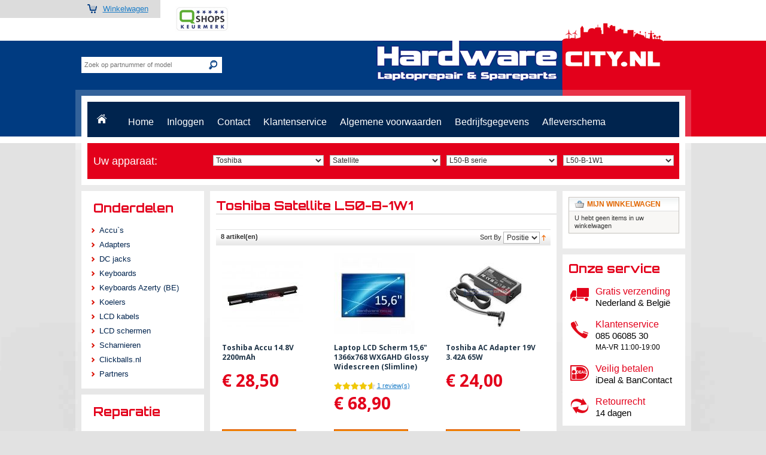

--- FILE ---
content_type: text/html; charset=UTF-8
request_url: https://www.hardwarecity.nl/apparaat/toshiba/satellite/l50-b-serie/l50-b-1w1.html
body_size: 10851
content:
<!DOCTYPE html>
<html lang="nl" class="wf-orbitron-n5-active wf-orbitron-n7-active wf-jura-n4-active wf-active col-3page">
<head>

<!-- Basis meta tags -->
<meta charset="utf-8" />
<title>Toshiba Satellite L50-B-1W1 adapter, accu, koeler, toetsenbord, scherm - HardwareCity.nl - Laptop reparatie en onderdelen</title>
<meta name="viewport" content="width=device-width, initial-scale=1.0" />

<meta name="robots" content="INDEX,FOLLOW" />

<!-- SEO meta tags -->
<meta name="description" content="Vele onderdelen voor uw Toshiba Satellite L50-B-1W1 uit voorraad leverbaar. Op werkdagen voor 19.00 uur besteld? Morgen in huis!" />
<meta name="keywords" content="HardwareCity.nl, Laptop onderdelen, Laptop batterij, Laptop accu, Laptop toetsenbord, Laptop reparatie, Tablet reparatie" />

<!-- Favicon -->
<link rel="icon" href="https://www.hardwarecity.nl/skin/frontend/hardwarecity/default/favicon.ico" type="image/x-icon" />

<link rel="stylesheet" type="text/css" media="all" href="https://www.hardwarecity.nl/media/po_compressor/d5b8bffb8f49d3476777a2e997943681.css" />
<style type="text/css" media="print">*{background:none !important;text-align:left !important}html{margin:0
!important;padding:0
!important}body{background:#fff !important;font-size:9pt !important;padding:0
!important;margin:10px
!important}a{color:#2976c9 !important}th,td{color:#2f2f2f !important;border-color:#ccc !important}.header-container,.nav-container,.footer-container,.pager,.toolbar,.actions,.buttons-set{display:none !important}.page-print .data-table .cart-tax-total{background-position:100% -54px}.page-print .data-table .cart-tax-info{display:block !important}</style>
<script type="text/javascript" src="https://www.hardwarecity.nl/js/jquery/jquery.min.js?v=1481716430"></script>
<script type="text/javascript" src="https://www.hardwarecity.nl/media/amoptimization/js/jquery/jquery-noconflict.js?v=1760960605"></script>
<script type="text/javascript" src="https://www.hardwarecity.nl/media/amoptimization/js/prototype/prototype.js?v=1760960605"></script>
<script type="text/javascript" src="https://www.hardwarecity.nl/media/amoptimization/js/prototype/validation.js?v=1760960605"></script>
<script type="text/javascript" src="https://www.hardwarecity.nl/media/amoptimization/js/scriptaculous/builder.js?v=1760960596"></script>
<script type="text/javascript" src="https://www.hardwarecity.nl/media/amoptimization/js/scriptaculous/effects.js?v=1760960596"></script>
<script type="text/javascript" src="https://www.hardwarecity.nl/media/amoptimization/js/scriptaculous/dragdrop.js?v=1760960596"></script>
<script type="text/javascript" src="https://www.hardwarecity.nl/media/amoptimization/js/scriptaculous/controls.js?v=1760960596"></script>
<script type="text/javascript" src="https://www.hardwarecity.nl/media/amoptimization/js/scriptaculous/slider.js?v=1760960596"></script>
<script type="text/javascript" src="https://www.hardwarecity.nl/media/amoptimization/js/varien/js.js?v=1760960605"></script>
<script type="text/javascript" src="https://www.hardwarecity.nl/media/amoptimization/js/varien/form.js?v=1760960605"></script>
<script type="text/javascript" src="https://www.hardwarecity.nl/media/amoptimization/js/varien/menu.js?v=1760960605"></script>
<script type="text/javascript" src="https://www.hardwarecity.nl/media/amoptimization/js/mage/translate.js?v=1760960605"></script>
<script type="text/javascript" src="https://www.hardwarecity.nl/media/amoptimization/js/mage/cookies.js?v=1760960605"></script>
<script type="text/javascript" src="https://www.hardwarecity.nl/media/amoptimization/js/amasty/amseoreviews/amseoreviews.js?v=1760960605"></script>
<script type="text/javascript" src="https://www.hardwarecity.nl/media/amoptimization/js/magestore/productcontact.js?v=1760960605"></script>
<script type="text/javascript" src="https://www.hardwarecity.nl/skin/frontend/hardwarecity/default/js/jquery.tools.min.js?v=1481623829"></script>
<script type="text/javascript" src="https://www.hardwarecity.nl/media/amoptimization/skin/frontend/hardwarecity/default/js/hardwarecity.js?v=1760960605"></script>
<script type="text/javascript" src="https://www.hardwarecity.nl/media/amoptimization/skin/frontend/hardwarecity/default/js/script.js?v=1760960605"></script>
<script type="text/javascript" src="https://www.hardwarecity.nl/media/amoptimization/skin/frontend/base/default/js/eltrino/back-to-top.js?v=1760960605"></script>
<link rel="canonical" href="https://www.hardwarecity.nl/apparaat/toshiba/satellite/l50-b-serie/l50-b-1w1.html" />
<!--[if lt IE 8]>
<link rel="stylesheet" type="text/css" media="all" href="https://www.hardwarecity.nl/media/po_compressor/446c4db2187c44c725bbb7a4018145b1.css" />
<![endif]-->
<!--[if lt IE 9]>
<link rel="stylesheet" type="text/css" media="all" href="https://www.hardwarecity.nl/media/po_compressor/7ef68eee4d61fd7cb9b7ba63d17e1fe0.css" />
<![endif]-->
<!--[if lt IE 7]>
<script type="text/javascript" src="https://www.hardwarecity.nl/media/amoptimization/js/lib/ds-sleight.js?v=1760960605"></script>
<script type="text/javascript" src="https://www.hardwarecity.nl/media/amoptimization/skin/frontend/base/default/js/ie6.js?v=1760960605"></script>
<![endif]-->

<!-- Google Fonts -->
<link href="https://fonts.googleapis.com/css?family=Orbitron:500,700%7CJura%7COpen+Sans:400,600,700" rel="stylesheet" type="text/css" />


<script type="text/javascript">
    //<![CDATA[
    Mage.Cookies.path = '/';
    Mage.Cookies.domain = '.www.hardwarecity.nl';
    Mage.Cookies.secure = false;
    //]]>
</script>

<script type="text/javascript">
//<![CDATA[
optionalZipCountries = [];
//]]>
</script>
<link href="//netdna.bootstrapcdn.com/font-awesome/4.1.0/css/font-awesome.min.css" rel="stylesheet" type="text/css"><!-- po_cmp scale_key POTATO_COMPRESSOR_SCALE_1_PACKAGENAME_hardwarecity_THEMEdefault_HANDLES85129c977ec6f11b143dc805e8e0939d -->
<script type="text/javascript">//<![CDATA[
        var Translator = new Translate({"Please select an option.":"Selecteer een optie a.u.b.","This is a required field.":"Dit is een verplicht veld.","Please enter a valid number in this field.":"Geef een geldig getal op in dit veld.","Please use letters only (a-z or A-Z) in this field.":"Gebruik uitsluitend letters  (a-z en A-Z) in dit veld.","Please use only letters (a-z), numbers (0-9) or underscore(_) in this field, first character should be a letter.":"Gebruik alleen letters (a-z), cijfers (0-9) en underscores (_) in dit veld. Het eerste teken moet een letter zijn.","Please enter a valid phone number. For example (123) 456-7890 or 123-456-7890.":"Geef een geldig telefoonnummer op. Bijvoorbeeld (123) 456-7889 of 123-456-7890","Please enter a valid date.":"Geef een geldige datum op a.u.b.","Please enter a valid email address. For example johndoe@domain.com.":"Geef een geldig e-mail adres op a.u.b. Bijvoorbeeld: iemand@mail.com .","Please make sure your passwords match.":"Zorg er voor dat de wachtwoorden overeenkomen","Please enter a valid URL. For example http:\/\/www.example.com or www.example.com":"Geef een geldige URL op. Bijvoorbeeld http:\/\/www.example.com of www.example.com","Please enter a valid social security number. For example 123-45-6789.":"Geef een geldig burger-service-nummer op a.u.b. Bijvoorbeeld 123-45-6789.","Please enter a valid zip code. For example 90602 or 90602-1234.":"Voer een geldige postcode in a.u.b. Bijvoorbeeld: 2900 of 6621BK","Please enter a valid zip code.":"Geef een geldige postcode op.","Please use this date format: dd\/mm\/yyyy. For example 17\/03\/2006 for the 17th of March, 2006.":"Gebruik dd\/mm\/jjjj als datum-formaat. Bijvoorbeeld 17\/03\/2006 voor 17 maart 2006.","Please enter a valid $ amount. For example $100.00.":"Voer een geldig &euro; bedrag op. Bijvoorbeeld: &euro; 100.00.","Please select one of the above options.":"Selecteer &eacute;&eacute;;n van de hierboven genoemde opties a.u.b..","Please select one of the options.":"Selecteer &eacute;&eacute;n van de opties a.u.b..","Please select State\/Province.":"Selecteer een provincie a.u.b","Please enter a number greater than 0 in this field.":"Geef a.u.b. een getal groter dan 0 op in dit veld","Please enter a valid credit card number.":"Geef een geldig creditcard-nummer op a.u.b.","Text length does not satisfy specified text range.":"Minimaal 2 karakters.","Please wait, loading...":"Wacht a.u.b. Bezig met laden...","This date is a required value.":"Verplichte invoer","Please enter a valid month (1-12).":"Vul een geldige maand in (1-12)","Complete":"Voltooid","Add Products":"Producten toevoegen","Please choose to register or to checkout as a guest":"Kies of u zich registeert of als gast betaalt a.u.b.","Please specify shipping method.":"Specificeer de verzendwijze a.u.b.","Please specify payment method.":"Specificeer de betaalwijze a.u.b.","Add to Cart":"In winkelwagen","In Stock":"In voorraad","Out of Stock":"Niet in voorraad","More Info":"Meer informatie","from":"vanaf","early delivery":"extra vroeg","available":"beschikbaar","evening":"avond","sunday":"zondag","monday":"maandag","today":"vandaag","Post Office":"Postkantoor","Parcel Dispenser":"Pakketautomaat","Mo":"Ma","Tu":"Di","We":"Wo","Th":"Do","Fr":"Vr","Sa":"Za","Su":"Zo","in":"te","Business Hours":"Openingstijden","business hours":"openingstijden","Closed":"Gesloten","Early pickup available":"Extra vroeg ophalen mogelijk","Evening pickup available":"'s Avonds ophalen mogelijk","An error occurred. Please use our regular checkout instead.":"Er is een fout opgetreden. Gebruikt u alstublieft de normale afreken pagina.","Your preferred address has been loaded from your MijnPakket account and set as your billing and shipping address. You may now choose a shipping method and complete your order.":"Het adres dat u in uw MijnPakket account heeft ingesteld als uw voorkeursadres is ingevuld als uw factuur- en verzendadres. U kunt nu een bezorgoptie kiezen en uw bestelling verder afronden.","Unfortunately MijnPakket login is currently not available. Please use a different checkout method.":"MijnPakket login is helaas momenteel niet beschikbaar. Kies s.v.p. een andere afrekenmethode.","Show on the map":"Toon op de kaart","Fits through the mailslot":"Past door de brievenbus","Select location":"Selecteer locatie","Show map":"Toon kaart","Advanced Settings":"Geavanceerde Instellingen","As soon as possible":"Eerst volgende mogelijkheid","The previous step has been saved successfully!":"De vorige stap is succesvol opgeslagen!","This step has been saved successfully!":"Deze stap is succesvol opgeslagen!","parcel dispenser":"pakketautomaat","Post Office Address":"Postkantoor Adres","today cooled":"vandaag gekoeld verstuurd","cooled delivery":"gekoeld verstuurd","Food products delivery is not possible for this postal code. Please choose a different address.":"Er is geen bezorging van versproducten mogelijk op deze postcode. Kies een ander adres.","Please enter a date that is in the future.":"Voer een datum in de toekomst in."});
        //]]></script>		<script src="https://www.hardwarecity.nl/skin/frontend/hardwarecity/default/js/srka.review.stars.min.js?v=1590169428"></script>
		<link rel="stylesheet" type="text/css" media="all" href="https://www.hardwarecity.nl/media/po_compressor/852f5ab86eab0738f71d2f9180f1d8b1.css" />

<style type="text/css" media="all">table#my-orders-table{display:block;overflow-x:auto}</style></head>
<body>
<div id="container">

	<div id="content">
				<div id="header">
			
			<div class="content">

						
					<a href="http://www.hardwarecity.nl" title="HardwareCity Laptop onderdelen en reparatie">
						<img id="hclogo" src="/hardwarecity_logo.gif" alt="HardwareCity Laptop onderdelen en reparatie" />
					</a>	
					<a href="http://www.hardwarecity.nl" title="HardwareCity Laptop onderdelen en reparatie">
						<img id="hclogo" class="mob-only" src="/hardwarecity_logo.gif" alt="HardwareCity Laptop onderdelen en reparatie" />
					</a>	
			
			
				<div class="cart-sidebar-top">
							



<div id="shoptotal">
			<div id="cart-top"><a href="https://www.hardwarecity.nl/checkout/cart/"><img src="https://www.hardwarecity.nl/skin/frontend/hardwarecity/default/images/icon_cart.png" alt="Winkelwagen" /></a></div>
			<a href="https://www.hardwarecity.nl/checkout/cart/">
			Winkelwagen
			</a>
		</div>
				</div>

				<div id="qsearch">
					<form id="search_mini_form" enctype="application/x-www-form-urlencoded" method="get" action="https://www.hardwarecity.nl/catalogsearch/result/">
	<input id="search" type="text" placeholder="Zoek op partnummer of model" name="q" value="" class="input-text searchformInput" />
	<input type="submit" name="submit" id="submit" value="Zoek" class="searchformSubmit">
</form>    

				</div>
				<div class="thuiswinkel"><a href="https://www.qshops.org/webshop/view/hardwarecity-nl" target="_blank"><img src="https://www.hardwarecity.nl/skin/frontend/hardwarecity/default/images/thuiswinkelwaarborg.gif" alt="Qshops Keurmerk" /></a></div>
				<div id="navhc">
					<div> <div>
						<a class="mob-menu" href="#"> <span>&#9662; Menu</span></a>
						<ul class="menu">
	<li><div id="navhchome"><a href="http://www.hardwarecity.nl/">&nbsp;</a></div></li>
	<li><a href="/">Home</a></li>
	
		<li><a href="https://www.hardwarecity.nl/customer/account/login/">Inloggen</a></li>
		
	<li><a href="/contact">Contact</a></li>
	<li><a href="/klantenservice">Klantenservice</a></li>
	<li><a href="/algemene-voorwaarden">Algemene voorwaarden</a></li>
	<li><a href="/bedrijfsgegevens">Bedrijfsgegevens</a></li>
	<li><a href="/afleverschema">Afleverschema</a></li>
</ul>					</div></div>
				</div>
			</div>		</div>

		<div id="filter">
						<div id="filter_menu">
				<div><div>

					<strong>Uw apparaat:</strong>

					<div class="pulldowns">

						<form enctype="application/x-www-form-urlencoded" method="post" action="/filter">

							<select size="1" id="model" name="model" class="add-submitform" onchange="window.location.href=this.options[this.selectedIndex].value">
	<option label="Selecteer Merk" value="">Merk</option>
	<option label="Acer" value="https://www.hardwarecity.nl/apparaat/acer.html">Acer</option>
	<option label="Alienware" value="https://www.hardwarecity.nl/apparaat/alienware.html">Alienware</option>
	<option label="Apple" value="https://www.hardwarecity.nl/apparaat/apple.html">Apple</option>
	<option label="Asus" value="https://www.hardwarecity.nl/apparaat/asus.html">Asus</option>
	<option label="AVerMedia" value="https://www.hardwarecity.nl/apparaat/avermedia.html">AVerMedia</option>
	<option label="BTO" value="https://www.hardwarecity.nl/apparaat/bto.html">BTO</option>
	<option label="Cisco" value="https://www.hardwarecity.nl/apparaat/cisco.html">Cisco</option>
	<option label="Clevo" value="https://www.hardwarecity.nl/apparaat/clevo.html">Clevo</option>
	<option label="Compaq" value="https://www.hardwarecity.nl/apparaat/compaq.html">Compaq</option>
	<option label="Datalogic" value="https://www.hardwarecity.nl/apparaat/datalogic.html">Datalogic</option>
	<option label="Dell" value="https://www.hardwarecity.nl/apparaat/dell.html">Dell</option>
	<option label="Dymo" value="https://www.hardwarecity.nl/apparaat/dymo.html">Dymo</option>
	<option label="Dynabook" value="https://www.hardwarecity.nl/apparaat/dynabook.html">Dynabook</option>
	<option label="Fujitsu" value="https://www.hardwarecity.nl/apparaat/fujitsu.html">Fujitsu</option>
	<option label="Fujitsu Siemens" value="https://www.hardwarecity.nl/apparaat/fujitsu-siemens.html">Fujitsu Siemens</option>
	<option label="Gigabyte" value="https://www.hardwarecity.nl/apparaat/gigabyte.html">Gigabyte</option>
	<option label="Google" value="https://www.hardwarecity.nl/apparaat/google.html">Google</option>
	<option label="Honeywell" value="https://www.hardwarecity.nl/apparaat/honeywell.html">Honeywell</option>
	<option label="HP" value="https://www.hardwarecity.nl/apparaat/hp.html">HP</option>
	<option label="Huawei" value="https://www.hardwarecity.nl/apparaat/huawei.html">Huawei</option>
	<option label="Iiyama" value="https://www.hardwarecity.nl/apparaat/iiyama.html">Iiyama</option>
	<option label="Intel" value="https://www.hardwarecity.nl/apparaat/intel.html">Intel</option>
	<option label="Intermec" value="https://www.hardwarecity.nl/apparaat/intermec.html">Intermec</option>
	<option label="Lenovo" value="https://www.hardwarecity.nl/apparaat/lenovo.html">Lenovo</option>
	<option label="LG" value="https://www.hardwarecity.nl/apparaat/lg.html">LG</option>
	<option label="Medion" value="https://www.hardwarecity.nl/apparaat/medion.html">Medion</option>
	<option label="Microsoft" value="https://www.hardwarecity.nl/apparaat/microsoft.html">Microsoft</option>
	<option label="MSI" value="https://www.hardwarecity.nl/apparaat/msi.html">MSI</option>
	<option label="Packard Bell" value="https://www.hardwarecity.nl/apparaat/packard-bell.html">Packard Bell</option>
	<option label="Panasonic" value="https://www.hardwarecity.nl/apparaat/panasonic.html">Panasonic</option>
	<option label="Peaq" value="https://www.hardwarecity.nl/apparaat/peaq.html">Peaq</option>
	<option label="Razer" value="https://www.hardwarecity.nl/apparaat/razer.html">Razer</option>
	<option label="Samsung" value="https://www.hardwarecity.nl/apparaat/samsung.html">Samsung</option>
	<option label="Skikk" value="https://www.hardwarecity.nl/apparaat/skikk.html">Skikk</option>
	<option label="Sony" value="https://www.hardwarecity.nl/apparaat/sony.html">Sony</option>
	<option label="Synology" value="https://www.hardwarecity.nl/apparaat/synology.html">Synology</option>
	<option label="Terra" value="https://www.hardwarecity.nl/apparaat/terra.html">Terra</option>
	<option label="TongFang" value="https://www.hardwarecity.nl/apparaat/tongfang.html">TongFang</option>
	<option label="Toshiba" value="https://www.hardwarecity.nl/apparaat/toshiba.html" selected="selected">Toshiba</option>
	<option label="Western Digital" value="https://www.hardwarecity.nl/apparaat/western-digital.html">Western Digital</option>
	<option label="Xiaomi Mi" value="https://www.hardwarecity.nl/apparaat/xiaomi-mi.html">Xiaomi Mi</option>
</select>
<select size="1" id="model" name="model" class="add-submitform" onchange="window.location.href=this.options[this.selectedIndex].value">
	<option label="Selecteer Model" value="">Model</option>
	<option label="Chromebook" value="https://www.hardwarecity.nl/apparaat/toshiba/chromebook.html">Chromebook</option>
	<option label="Portege" value="https://www.hardwarecity.nl/apparaat/toshiba/portege-1692.html">Portege</option>
	<option label="Satellite" value="https://www.hardwarecity.nl/apparaat/toshiba/satellite.html" selected="selected">Satellite</option>
	<option label="Satellite Pro" value="https://www.hardwarecity.nl/apparaat/toshiba/satellite-pro.html">Satellite Pro</option>
	<option label="Tecra" value="https://www.hardwarecity.nl/apparaat/toshiba/tecra.html">Tecra</option>
</select>
<select size="1" id="model" name="model" class="add-submitform" onchange="window.location.href=this.options[this.selectedIndex].value">
	<option label="Selecteer Serie" value="">Serie</option>
	<option label="A660 serie" value="https://www.hardwarecity.nl/apparaat/toshiba/satellite/a660-serie.html">A660 serie</option>
	<option label="A665 serie" value="https://www.hardwarecity.nl/apparaat/toshiba/satellite/a665-serie.html">A665 serie</option>
	<option label="C40-C serie" value="https://www.hardwarecity.nl/apparaat/toshiba/satellite/c40-c-serie.html">C40-C serie</option>
	<option label="C50-A serie" value="https://www.hardwarecity.nl/apparaat/toshiba/satellite/c50-a-serie.html">C50-A serie</option>
	<option label="C50-B serie" value="https://www.hardwarecity.nl/apparaat/toshiba/satellite/c50-b-serie.html">C50-B serie</option>
	<option label="C50D-A serie" value="https://www.hardwarecity.nl/apparaat/toshiba/satellite/c50d-a-serie.html">C50D-A serie</option>
	<option label="C50D-B serie" value="https://www.hardwarecity.nl/apparaat/toshiba/satellite/c50d-b-serie.html">C50D-B serie</option>
	<option label="C55-A serie" value="https://www.hardwarecity.nl/apparaat/toshiba/satellite/c55-a-serie.html">C55-A serie</option>
	<option label="C55-C serie" value="https://www.hardwarecity.nl/apparaat/toshiba/satellite/c55-c-serie.html">C55-C serie</option>
	<option label="C55D-A serie" value="https://www.hardwarecity.nl/apparaat/toshiba/satellite/c55d-a-serie.html">C55D-A serie</option>
	<option label="C55D-C serie" value="https://www.hardwarecity.nl/apparaat/toshiba/satellite/c55d-c-serie.html">C55D-C serie</option>
	<option label="C650 serie" value="https://www.hardwarecity.nl/apparaat/toshiba/satellite/c650-serie.html">C650 serie</option>
	<option label="C660 serie" value="https://www.hardwarecity.nl/apparaat/toshiba/satellite/c660-serie.html">C660 serie</option>
	<option label="C670 serie" value="https://www.hardwarecity.nl/apparaat/toshiba/satellite/c670-serie.html">C670 serie</option>
	<option label="C670D serie" value="https://www.hardwarecity.nl/apparaat/toshiba/satellite/c670d-serie.html">C670D serie</option>
	<option label="C70-A serie" value="https://www.hardwarecity.nl/apparaat/toshiba/satellite/c70-a-serie.html">C70-A serie</option>
	<option label="C70-B serie" value="https://www.hardwarecity.nl/apparaat/toshiba/satellite/c70-b-serie.html">C70-B serie</option>
	<option label="C70-C serie" value="https://www.hardwarecity.nl/apparaat/toshiba/satellite/c70-c-serie.html">C70-C serie</option>
	<option label="C70D-A serie" value="https://www.hardwarecity.nl/apparaat/toshiba/satellite/c70d-a-serie.html">C70D-A serie</option>
	<option label="C70D-B serie" value="https://www.hardwarecity.nl/apparaat/toshiba/satellite/c70d-b-serie.html">C70D-B serie</option>
	<option label="C70D-C serie" value="https://www.hardwarecity.nl/apparaat/toshiba/satellite/c70d-c-serie.html">C70D-C serie</option>
	<option label="C75-A serie" value="https://www.hardwarecity.nl/apparaat/toshiba/satellite/c75-a-serie.html">C75-A serie</option>
	<option label="C850 serie" value="https://www.hardwarecity.nl/apparaat/toshiba/satellite/c850-serie.html">C850 serie</option>
	<option label="C850D serie" value="https://www.hardwarecity.nl/apparaat/toshiba/satellite/c850d-serie.html">C850D serie</option>
	<option label="C855 serie" value="https://www.hardwarecity.nl/apparaat/toshiba/satellite/c855-serie.html">C855 serie</option>
	<option label="C855D serie" value="https://www.hardwarecity.nl/apparaat/toshiba/satellite/c855d-serie.html">C855D serie</option>
	<option label="C870 serie" value="https://www.hardwarecity.nl/apparaat/toshiba/satellite/c870-serie.html">C870 serie</option>
	<option label="C870D serie" value="https://www.hardwarecity.nl/apparaat/toshiba/satellite/c870d-serie.html">C870D serie</option>
	<option label="L50-A serie" value="https://www.hardwarecity.nl/apparaat/toshiba/satellite/l50-a-serie.html">L50-A serie</option>
	<option label="L50-B serie" value="https://www.hardwarecity.nl/apparaat/toshiba/satellite/l50-b-serie.html" selected="selected">L50-B serie</option>
	<option label="L50-C serie" value="https://www.hardwarecity.nl/apparaat/toshiba/satellite/l50-c-serie.html">L50-C serie</option>
	<option label="L50D-B serie" value="https://www.hardwarecity.nl/apparaat/toshiba/satellite/l50d-b-serie.html">L50D-B serie</option>
	<option label="L50D-C serie" value="https://www.hardwarecity.nl/apparaat/toshiba/satellite/l50d-c-serie.html">L50D-C serie</option>
	<option label="L550 serie" value="https://www.hardwarecity.nl/apparaat/toshiba/satellite/l550-serie.html">L550 serie</option>
	<option label="L555 serie" value="https://www.hardwarecity.nl/apparaat/toshiba/satellite/l555-serie.html">L555 serie</option>
	<option label="L650 serie" value="https://www.hardwarecity.nl/apparaat/toshiba/satellite/l650-serie.html">L650 serie</option>
	<option label="L670 serie" value="https://www.hardwarecity.nl/apparaat/toshiba/satellite/l670-serie.html">L670 serie</option>
	<option label="L70-A serie" value="https://www.hardwarecity.nl/apparaat/toshiba/satellite/l70-a-serie.html">L70-A serie</option>
	<option label="L70-B serie" value="https://www.hardwarecity.nl/apparaat/toshiba/satellite/l70-b-serie.html">L70-B serie</option>
	<option label="L70-C serie" value="https://www.hardwarecity.nl/apparaat/toshiba/satellite/l70-c-serie.html">L70-C serie</option>
	<option label="L850 serie" value="https://www.hardwarecity.nl/apparaat/toshiba/satellite/l850-serie.html">L850 serie</option>
	<option label="L855 serie" value="https://www.hardwarecity.nl/apparaat/toshiba/satellite/l855-serie.html">L855 serie</option>
	<option label="L855D serie" value="https://www.hardwarecity.nl/apparaat/toshiba/satellite/l855d-serie.html">L855D serie</option>
	<option label="L955 serie" value="https://www.hardwarecity.nl/apparaat/toshiba/satellite/l955-serie.html">L955 serie</option>
	<option label="M50D-A serie" value="https://www.hardwarecity.nl/apparaat/toshiba/satellite/m50d-a-serie.html">M50D-A serie</option>
	<option label="P50-A serie" value="https://www.hardwarecity.nl/apparaat/toshiba/satellite/p50-a-serie.html">P50-A serie</option>
	<option label="P50-B serie" value="https://www.hardwarecity.nl/apparaat/toshiba/satellite/p50-b-serie.html">P50-B serie</option>
	<option label="P50-C serie" value="https://www.hardwarecity.nl/apparaat/toshiba/satellite/p50-c-serie.html">P50-C serie</option>
	<option label="P50t serie" value="https://www.hardwarecity.nl/apparaat/toshiba/satellite/p50t-serie.html">P50t serie</option>
	<option label="P70-B serie" value="https://www.hardwarecity.nl/apparaat/toshiba/satellite/p70-b-serie.html">P70-B serie</option>
	<option label="P870 serie" value="https://www.hardwarecity.nl/apparaat/toshiba/satellite/p870-serie.html">P870 serie</option>
	<option label="P875 serie" value="https://www.hardwarecity.nl/apparaat/toshiba/satellite/p875-serie.html">P875 serie</option>
	<option label="R630 serie" value="https://www.hardwarecity.nl/apparaat/toshiba/satellite/r630-serie.html">R630 serie</option>
	<option label="R850 serie" value="https://www.hardwarecity.nl/apparaat/toshiba/satellite/r850-serie.html">R850 serie</option>
	<option label="S50-B serie" value="https://www.hardwarecity.nl/apparaat/toshiba/satellite/s50-b-serie.html">S50-B serie</option>
	<option label="S50D-A serie" value="https://www.hardwarecity.nl/apparaat/toshiba/satellite/s50d-a-serie.html">S50D-A serie</option>
	<option label="S50D-B serie" value="https://www.hardwarecity.nl/apparaat/toshiba/satellite/s50d-b-serie.html">S50D-B serie</option>
	<option label="S70 serie" value="https://www.hardwarecity.nl/apparaat/toshiba/satellite/s70-serie.html">S70 serie</option>
	<option label="U840 serie" value="https://www.hardwarecity.nl/apparaat/toshiba/satellite/u840-serie.html">U840 serie</option>
	<option label="U940 serie" value="https://www.hardwarecity.nl/apparaat/toshiba/satellite/u940-serie.html">U940 serie</option>
	<option label="Z30 serie" value="https://www.hardwarecity.nl/apparaat/toshiba/satellite/z30-serie.html">Z30 serie</option>
	<option label="Z830 serie" value="https://www.hardwarecity.nl/apparaat/toshiba/satellite/z830-serie.html">Z830 serie</option>
</select>
<select size="1" id="model" name="model" class="add-submitform" onchange="window.location.href=this.options[this.selectedIndex].value">
	<option label="Selecteer Type" value="">Type</option>
	<option label="L50-B-145" value="https://www.hardwarecity.nl/apparaat/toshiba/satellite/l50-b-serie/l50-b-145.html">L50-B-145</option>
	<option label="L50-B-146" value="https://www.hardwarecity.nl/apparaat/toshiba/satellite/l50-b-serie/l50-b-146.html">L50-B-146</option>
	<option label="L50-B-148" value="https://www.hardwarecity.nl/apparaat/toshiba/satellite/l50-b-serie/l50-b-148.html">L50-B-148</option>
	<option label="L50-B-14D" value="https://www.hardwarecity.nl/apparaat/toshiba/satellite/l50-b-serie/l50-b-14d.html">L50-B-14D</option>
	<option label="L50-B-14E" value="https://www.hardwarecity.nl/apparaat/toshiba/satellite/l50-b-serie/l50-b-14e.html">L50-B-14E</option>
	<option label="L50-B-14L" value="https://www.hardwarecity.nl/apparaat/toshiba/satellite/l50-b-serie/l50-b-14l.html">L50-B-14L</option>
	<option label="L50-B-14M" value="https://www.hardwarecity.nl/apparaat/toshiba/satellite/l50-b-serie/l50-b-14m.html">L50-B-14M</option>
	<option label="L50-B-14P" value="https://www.hardwarecity.nl/apparaat/toshiba/satellite/l50-b-serie/l50-b-14p.html">L50-B-14P</option>
	<option label="L50-B-14Q" value="https://www.hardwarecity.nl/apparaat/toshiba/satellite/l50-b-serie/l50-b-14q.html">L50-B-14Q</option>
	<option label="L50-B-15U" value="https://www.hardwarecity.nl/apparaat/toshiba/satellite/l50-b-serie/l50-b-15u.html">L50-B-15U</option>
	<option label="L50-B-16U" value="https://www.hardwarecity.nl/apparaat/toshiba/satellite/l50-b-serie/l50-b-16u.html">L50-B-16U</option>
	<option label="L50-B-17M" value="https://www.hardwarecity.nl/apparaat/toshiba/satellite/l50-b-serie/l50-b-17m.html">L50-B-17M</option>
	<option label="L50-B-180" value="https://www.hardwarecity.nl/apparaat/toshiba/satellite/l50-b-serie/l50-b-180.html">L50-B-180</option>
	<option label="L50-B-188" value="https://www.hardwarecity.nl/apparaat/toshiba/satellite/l50-b-serie/l50-b-188.html">L50-B-188</option>
	<option label="L50-B-18H" value="https://www.hardwarecity.nl/apparaat/toshiba/satellite/l50-b-serie/l50-b-18h.html">L50-B-18H</option>
	<option label="L50-B-18J" value="https://www.hardwarecity.nl/apparaat/toshiba/satellite/l50-b-serie/l50-b-18j.html">L50-B-18J</option>
	<option label="L50-B-18L" value="https://www.hardwarecity.nl/apparaat/toshiba/satellite/l50-b-serie/l50-b-18l.html">L50-B-18L</option>
	<option label="L50-B-19L" value="https://www.hardwarecity.nl/apparaat/toshiba/satellite/l50-b-serie/l50-b-19l.html">L50-B-19L</option>
	<option label="L50-B-19Q" value="https://www.hardwarecity.nl/apparaat/toshiba/satellite/l50-b-serie/l50-b-19q.html">L50-B-19Q</option>
	<option label="L50-B-1CZ" value="https://www.hardwarecity.nl/apparaat/toshiba/satellite/l50-b-serie/l50-b-1cz.html">L50-B-1CZ</option>
	<option label="L50-B-1DK" value="https://www.hardwarecity.nl/apparaat/toshiba/satellite/l50-b-serie/l50-b-1dk.html">L50-B-1DK</option>
	<option label="L50-B-1F9" value="https://www.hardwarecity.nl/apparaat/toshiba/satellite/l50-b-serie/l50-b-1f9.html">L50-B-1F9</option>
	<option label="L50-B-1FE" value="https://www.hardwarecity.nl/apparaat/toshiba/satellite/l50-b-serie/l50-b-1fe.html">L50-B-1FE</option>
	<option label="L50-B-1FG" value="https://www.hardwarecity.nl/apparaat/toshiba/satellite/l50-b-serie/l50-b-1fg.html">L50-B-1FG</option>
	<option label="L50-B-1G9" value="https://www.hardwarecity.nl/apparaat/toshiba/satellite/l50-b-serie/l50-b-1g9.html">L50-B-1G9</option>
	<option label="L50-B-1GN" value="https://www.hardwarecity.nl/apparaat/toshiba/satellite/l50-b-serie/l50-b-1gn.html">L50-B-1GN</option>
	<option label="L50-B-1GR" value="https://www.hardwarecity.nl/apparaat/toshiba/satellite/l50-b-serie/l50-b-1gr.html">L50-B-1GR</option>
	<option label="L50-B-1GU" value="https://www.hardwarecity.nl/apparaat/toshiba/satellite/l50-b-serie/l50-b-1gu.html">L50-B-1GU</option>
	<option label="L50-B-1GV" value="https://www.hardwarecity.nl/apparaat/toshiba/satellite/l50-b-serie/l50-b-1gv.html">L50-B-1GV</option>
	<option label="L50-B-1GW" value="https://www.hardwarecity.nl/apparaat/toshiba/satellite/l50-b-serie/l50-b-1gw.html">L50-B-1GW</option>
	<option label="L50-B-1GZ" value="https://www.hardwarecity.nl/apparaat/toshiba/satellite/l50-b-serie/l50-b-1gz.html">L50-B-1GZ</option>
	<option label="L50-B-1H0" value="https://www.hardwarecity.nl/apparaat/toshiba/satellite/l50-b-serie/l50-b-1h0.html">L50-B-1H0</option>
	<option label="L50-B-1H1" value="https://www.hardwarecity.nl/apparaat/toshiba/satellite/l50-b-serie/l50-b-1h1.html">L50-B-1H1</option>
	<option label="L50-B-1H3" value="https://www.hardwarecity.nl/apparaat/toshiba/satellite/l50-b-serie/l50-b-1h3.html">L50-B-1H3</option>
	<option label="L50-B-1H4" value="https://www.hardwarecity.nl/apparaat/toshiba/satellite/l50-b-serie/l50-b-1h4.html">L50-B-1H4</option>
	<option label="L50-B-1H5" value="https://www.hardwarecity.nl/apparaat/toshiba/satellite/l50-b-serie/l50-b-1h5.html">L50-B-1H5</option>
	<option label="L50-B-1H6" value="https://www.hardwarecity.nl/apparaat/toshiba/satellite/l50-b-serie/l50-b-1h6.html">L50-B-1H6</option>
	<option label="L50-B-1H7" value="https://www.hardwarecity.nl/apparaat/toshiba/satellite/l50-b-serie/l50-b-1h7.html">L50-B-1H7</option>
	<option label="L50-B-1H8" value="https://www.hardwarecity.nl/apparaat/toshiba/satellite/l50-b-serie/l50-b-1h8.html">L50-B-1H8</option>
	<option label="L50-B-1HC" value="https://www.hardwarecity.nl/apparaat/toshiba/satellite/l50-b-serie/l50-b-1hc.html">L50-B-1HC</option>
	<option label="L50-B-1HE" value="https://www.hardwarecity.nl/apparaat/toshiba/satellite/l50-b-serie/l50-b-1he.html">L50-B-1HE</option>
	<option label="L50-B-1HG" value="https://www.hardwarecity.nl/apparaat/toshiba/satellite/l50-b-serie/l50-b-1hg.html">L50-B-1HG</option>
	<option label="L50-B-1HH" value="https://www.hardwarecity.nl/apparaat/toshiba/satellite/l50-b-serie/l50-b-1hh.html">L50-B-1HH</option>
	<option label="L50-B-1HJ" value="https://www.hardwarecity.nl/apparaat/toshiba/satellite/l50-b-serie/l50-b-1hj.html">L50-B-1HJ</option>
	<option label="L50-B-1HK" value="https://www.hardwarecity.nl/apparaat/toshiba/satellite/l50-b-serie/l50-b-1hk.html">L50-B-1HK</option>
	<option label="L50-B-1HL" value="https://www.hardwarecity.nl/apparaat/toshiba/satellite/l50-b-serie/l50-b-1hl.html">L50-B-1HL</option>
	<option label="L50-B-1JU" value="https://www.hardwarecity.nl/apparaat/toshiba/satellite/l50-b-serie/l50-b-1ju.html">L50-B-1JU</option>
	<option label="L50-B-1LL" value="https://www.hardwarecity.nl/apparaat/toshiba/satellite/l50-b-serie/l50-b-1ll.html">L50-B-1LL</option>
	<option label="L50-B-1LR" value="https://www.hardwarecity.nl/apparaat/toshiba/satellite/l50-b-serie/l50-b-1lr.html">L50-B-1LR</option>
	<option label="L50-B-1N9" value="https://www.hardwarecity.nl/apparaat/toshiba/satellite/l50-b-serie/l50-b-1n9.html">L50-B-1N9</option>
	<option label="L50-B-1ND" value="https://www.hardwarecity.nl/apparaat/toshiba/satellite/l50-b-serie/l50-b-1nd.html">L50-B-1ND</option>
	<option label="L50-B-1NQ" value="https://www.hardwarecity.nl/apparaat/toshiba/satellite/l50-b-serie/l50-b-1nq.html">L50-B-1NQ</option>
	<option label="L50-B-1PK" value="https://www.hardwarecity.nl/apparaat/toshiba/satellite/l50-b-serie/l50-b-1pk.html">L50-B-1PK</option>
	<option label="L50-B-1PR" value="https://www.hardwarecity.nl/apparaat/toshiba/satellite/l50-b-serie/l50-b-1pr.html">L50-B-1PR</option>
	<option label="L50-B-1R3" value="https://www.hardwarecity.nl/apparaat/toshiba/satellite/l50-b-serie/l50-b-1r3.html">L50-B-1R3</option>
	<option label="L50-B-1R9" value="https://www.hardwarecity.nl/apparaat/toshiba/satellite/l50-b-serie/l50-b-1r9.html">L50-B-1R9</option>
	<option label="L50-B-1TX" value="https://www.hardwarecity.nl/apparaat/toshiba/satellite/l50-b-serie/l50-b-1tx.html">L50-B-1TX</option>
	<option label="L50-B-1U2" value="https://www.hardwarecity.nl/apparaat/toshiba/satellite/l50-b-serie/l50-b-1u2.html">L50-B-1U2</option>
	<option label="L50-B-1U3" value="https://www.hardwarecity.nl/apparaat/toshiba/satellite/l50-b-serie/l50-b-1u3.html">L50-B-1U3</option>
	<option label="L50-B-1U4" value="https://www.hardwarecity.nl/apparaat/toshiba/satellite/l50-b-serie/l50-b-1u4.html">L50-B-1U4</option>
	<option label="L50-B-1VM" value="https://www.hardwarecity.nl/apparaat/toshiba/satellite/l50-b-serie/l50-b-1vm.html">L50-B-1VM</option>
	<option label="L50-B-1W1" value="https://www.hardwarecity.nl/apparaat/toshiba/satellite/l50-b-serie/l50-b-1w1.html" selected="selected">L50-B-1W1</option>
	<option label="L50-B-1W7" value="https://www.hardwarecity.nl/apparaat/toshiba/satellite/l50-b-serie/l50-b-1w7.html">L50-B-1W7</option>
	<option label="L50-B-1WC" value="https://www.hardwarecity.nl/apparaat/toshiba/satellite/l50-b-serie/l50-b-1wc.html">L50-B-1WC</option>
	<option label="L50-B-1WF" value="https://www.hardwarecity.nl/apparaat/toshiba/satellite/l50-b-serie/l50-b-1wf.html">L50-B-1WF</option>
	<option label="L50-B-1WJ" value="https://www.hardwarecity.nl/apparaat/toshiba/satellite/l50-b-serie/l50-b-1wj.html">L50-B-1WJ</option>
	<option label="L50-B-1X5" value="https://www.hardwarecity.nl/apparaat/toshiba/satellite/l50-b-serie/l50-b-1x5.html">L50-B-1X5</option>
	<option label="L50-B-1X6" value="https://www.hardwarecity.nl/apparaat/toshiba/satellite/l50-b-serie/l50-b-1x6.html">L50-B-1X6</option>
	<option label="L50-B-1XQ" value="https://www.hardwarecity.nl/apparaat/toshiba/satellite/l50-b-serie/l50-b-1xq.html">L50-B-1XQ</option>
	<option label="L50-B-1XR" value="https://www.hardwarecity.nl/apparaat/toshiba/satellite/l50-b-serie/l50-b-1xr.html">L50-B-1XR</option>
	<option label="L50-B-1XT" value="https://www.hardwarecity.nl/apparaat/toshiba/satellite/l50-b-serie/l50-b-1xt.html">L50-B-1XT</option>
	<option label="L50-B-211" value="https://www.hardwarecity.nl/apparaat/toshiba/satellite/l50-b-serie/l50-b-211.html">L50-B-211</option>
	<option label="L50-B-212" value="https://www.hardwarecity.nl/apparaat/toshiba/satellite/l50-b-serie/l50-b-212.html">L50-B-212</option>
	<option label="L50-B-214" value="https://www.hardwarecity.nl/apparaat/toshiba/satellite/l50-b-serie/l50-b-214.html">L50-B-214</option>
	<option label="L50-B-215" value="https://www.hardwarecity.nl/apparaat/toshiba/satellite/l50-b-serie/l50-b-215.html">L50-B-215</option>
	<option label="L50-B-234" value="https://www.hardwarecity.nl/apparaat/toshiba/satellite/l50-b-serie/l50-b-234.html">L50-B-234</option>
	<option label="L50-B-24W" value="https://www.hardwarecity.nl/apparaat/toshiba/satellite/l50-b-serie/l50-b-24w.html">L50-B-24W</option>
	<option label="L50-B-282" value="https://www.hardwarecity.nl/apparaat/toshiba/satellite/l50-b-serie/l50-b-282.html">L50-B-282</option>
	<option label="L50-B-283" value="https://www.hardwarecity.nl/apparaat/toshiba/satellite/l50-b-serie/l50-b-283.html">L50-B-283</option>
	<option label="L50-B-285" value="https://www.hardwarecity.nl/apparaat/toshiba/satellite/l50-b-serie/l50-b-285.html">L50-B-285</option>
	<option label="L50-B-286" value="https://www.hardwarecity.nl/apparaat/toshiba/satellite/l50-b-serie/l50-b-286.html">L50-B-286</option>
	<option label="L50-B-2D4" value="https://www.hardwarecity.nl/apparaat/toshiba/satellite/l50-b-serie/l50-b-2d4.html">L50-B-2D4</option>
	<option label="L50-B-2D5" value="https://www.hardwarecity.nl/apparaat/toshiba/satellite/l50-b-serie/l50-b-2d5.html">L50-B-2D5</option>
	<option label="L50-B-2D6" value="https://www.hardwarecity.nl/apparaat/toshiba/satellite/l50-b-serie/l50-b-2d6.html">L50-B-2D6</option>
	<option label="L50-B-2D8" value="https://www.hardwarecity.nl/apparaat/toshiba/satellite/l50-b-serie/l50-b-2d8.html">L50-B-2D8</option>
	<option label="L50-B-2D9" value="https://www.hardwarecity.nl/apparaat/toshiba/satellite/l50-b-serie/l50-b-2d9.html">L50-B-2D9</option>
	<option label="L50-B-2DU" value="https://www.hardwarecity.nl/apparaat/toshiba/satellite/l50-b-serie/l50-b-2du.html">L50-B-2DU</option>
	<option label="L50-B-2E4" value="https://www.hardwarecity.nl/apparaat/toshiba/satellite/l50-b-serie/l50-b-2e4.html">L50-B-2E4</option>
	<option label="L50-B-2E6" value="https://www.hardwarecity.nl/apparaat/toshiba/satellite/l50-b-serie/l50-b-2e6.html">L50-B-2E6</option>
	<option label="L50-B-2EU" value="https://www.hardwarecity.nl/apparaat/toshiba/satellite/l50-b-serie/l50-b-2eu.html">L50-B-2EU</option>
	<option label="L50-B-2EZ" value="https://www.hardwarecity.nl/apparaat/toshiba/satellite/l50-b-serie/l50-b-2ez.html">L50-B-2EZ</option>
	<option label="L50-B-2FM" value="https://www.hardwarecity.nl/apparaat/toshiba/satellite/l50-b-serie/l50-b-2fm.html">L50-B-2FM</option>
	<option label="L50-B-2G9" value="https://www.hardwarecity.nl/apparaat/toshiba/satellite/l50-b-serie/l50-b-2g9.html">L50-B-2G9</option>
</select>

						</form>

					</div>

				</div></div>
			</div>		</div>

		<div id="page">

			<div id="cols">

				<div class="left">


						

<div class="column col1" id="onderdelen">
	<h2>Onderdelen</h2>
		<ul class="sidemenu">
		 <li><h3><a href="/producten/laptopaccu.html">Accu`s</a></h3></li>
		 <li><h3><a href="/producten/adapters.html">Adapters</a></h3></li>
		 <li><h3><a href="/producten/dc-jacks.html">DC jacks</a></h3></li>
		 <li><h3><a href="/producten/keyboards.html">Keyboards</a></h3></li>
		 <li><h3><a href="/producten/keyboards-be-azerty.html">Keyboards Azerty (BE)</a></h3></li>
		 <li><h3><a href="/producten/koelers.html">Koelers</a></h3></li>
		 <li><h3><a href="/producten/lcd-kabels.html">LCD kabels</a></h3></li>
		 <li><h3><a href="/producten/lcd-schermen.html">LCD schermen</a></h3></li>
		 <li><h3><a href="/producten/scharnieren.html">Scharnieren</a></h3></li>
		 <li><h3><a href="/clickballs">Clickballs.nl</a></h3></li>
		 <li><h3><a href="/partners">Partners</a></h3></li>
		</ul>
</div>

<div class="column col1" id="reparatie">	
	<h2>Reparatie</h2>
		<ul class="sidemenu">
		 <li><h3><a href="/lcd-scherm-vervangingsservice.html">LCD scherm vervanging</a></h3></li>
		 <li><h3><a href="/keyboard-vervangingsservice.html">Keyboard vervanging</a></h3></li>
		 <li><h3><a href="/fan-vervangingsservice.html">CPU fan vervanging</a></h3></li>
		 <li><h3><a href="/vga-vervangingsservice.html">Videochip vervanging</a></h3></li>
		 <li><h3><a href="/dc-jack-vervangingsservice.html">DC jack vervanging</a></h3></li>
		 <li><h3><a href="/tabletreparatie">Tablet reparatie</a></h3></li>
		 <li><h3><a href="/laptopreparatie">Laptop reparatie</a></h3></li>
		 <li><h3><a href="/softwarereparatie.html">Software reparatie</a></h3></li>
		</ul>
</div>

				</div>

				<div class="right">

					<div class="column col2" style="height: auto;">
						<script type="application/ld+json">{"@context":"http:\/\/schema.org","@type":"BreadcrumbList","itemListElement":[{"@type":"ListItem","position":1,"item":{"@id":"https:\/\/www.hardwarecity.nl\/apparaat.html","name":"Mijn apparaat"}},{"@type":"ListItem","position":2,"item":{"@id":"https:\/\/www.hardwarecity.nl\/apparaat\/toshiba.html","name":"Toshiba"}},{"@type":"ListItem","position":3,"item":{"@id":"https:\/\/www.hardwarecity.nl\/apparaat\/toshiba\/satellite.html","name":"Satellite"}},{"@type":"ListItem","position":4,"item":{"@id":"https:\/\/www.hardwarecity.nl\/apparaat\/toshiba\/satellite\/l50-b-serie.html","name":"L50-B serie"}},{"@type":"ListItem","position":5,"item":{"@id":"https:\/\/www.hardwarecity.nl\/apparaat\/toshiba\/satellite\/l50-b-serie\/l50-b-1w1.html","name":"L50-B-1W1"}}]}</script><div class="page-title category-title">
    
			<h1>Toshiba Satellite L50-B-1W1</h1>
	
</div>



    <div class="category-products">
    <div class="toolbar">
    <div class="pager">
        <p class="amount">
                            <strong>8 artikel(en)</strong>
                    </p>

        <div class="sort-by" style="float: right;">
            <label>Sort By</label>
            <select onchange="setLocation(this.value)">
                            <option value="https://www.hardwarecity.nl/apparaat/toshiba/satellite/l50-b-serie/l50-b-1w1.html?dir=asc&amp;order=position" selected="selected">
                    Positie                </option>
                            <option value="https://www.hardwarecity.nl/apparaat/toshiba/satellite/l50-b-serie/l50-b-1w1.html?dir=asc&amp;order=name">
                    Naam                </option>
                            <option value="https://www.hardwarecity.nl/apparaat/toshiba/satellite/l50-b-serie/l50-b-1w1.html?dir=asc&amp;order=price">
                    Prijs                </option>
                        </select>
                            <a href="https://www.hardwarecity.nl/apparaat/toshiba/satellite/l50-b-serie/l50-b-1w1.html?dir=desc&amp;order=position" title="Van hoog naar laag sorteren"><img src="https://www.hardwarecity.nl/skin/frontend/hardwarecity/default/images/i_asc_arrow.gif" alt="Van hoog naar laag sorteren" class="v-middle" /></a>
                    </div>
        
    </div>
	</div>



        
    
                            <ul class="products-grid">
                    <li class="item first">
                <a href="https://www.hardwarecity.nl/toshiba-accu-14-8v-2200mah.html" title="Toshiba Accu 14.8V 2200mAh" class="product-image"><img src="https://www.hardwarecity.nl/media/catalog/product/cache/1/small_image/135x/9df78eab33525d08d6e5fb8d27136e95/p/a/pa5185u-1brs.jpg" width="135" height="135" alt="Toshiba Accu 14.8V 2200mAh" /></a>
                <h2 class="product-name"><a href="https://www.hardwarecity.nl/toshiba-accu-14-8v-2200mah.html" title="Toshiba Accu 14.8V 2200mAh">Toshiba Accu 14.8V 2200mAh</a></h2>
                                

                                    
    <div class="price-box">
                                                                <span class="regular-price" id="product-price-29328">
                                            <span class="price">€ 28,50</span>                                    </span>
                        
        </div>

                <div class="actions">
                                            <button type="button" title="In winkelwagen" class="button btn-cart" onclick="setLocation('https://www.hardwarecity.nl/checkout/cart/add/uenc/aHR0cHM6Ly93d3cuaGFyZHdhcmVjaXR5Lm5sL2FwcGFyYWF0L3Rvc2hpYmEvc2F0ZWxsaXRlL2w1MC1iLXNlcmllL2w1MC1iLTF3MS5odG1s/product/29328/form_key/WO6mVT4bL85qbh42/')"><span><span>In winkelwagen</span></span></button>
                                        <ul class="add-to-links">
                        
                    </ul>
                </div>
            </li>
                                    <li class="item">
                <a href="https://www.hardwarecity.nl/laptop-lcd-scherm-15-6-1366x768-wxgahd-glossy-widescreen-slimline.html" title="Laptop LCD Scherm 15,6&quot; 1366x768 WXGAHD Glossy Widescreen (Slimline)" class="product-image"><img src="https://www.hardwarecity.nl/media/catalog/product/cache/1/small_image/135x/9df78eab33525d08d6e5fb8d27136e95/1/5/156_2_1.jpg" width="135" height="135" alt="Laptop LCD Scherm 15,6&quot; 1366x768 WXGAHD Glossy Widescreen (Slimline)" /></a>
                <h2 class="product-name"><a href="https://www.hardwarecity.nl/laptop-lcd-scherm-15-6-1366x768-wxgahd-glossy-widescreen-slimline.html" title="Laptop LCD Scherm 15,6&quot; 1366x768 WXGAHD Glossy Widescreen (Slimline)">Laptop LCD Scherm 15,6&quot; 1366x768 WXGAHD Glossy Widescreen (Slimline)</a></h2>
                                    <div class="ratings">
                    <div class="rating-box">
                <div class="rating" style="width:93%"></div>
            </div>
                <span class="amount"><a href="#"
                                onclick="var t = opener ? opener.window : window; t.location.href='https://www.hardwarecity.nl/laptop-lcd-scherm-15-6-1366x768-wxgahd-glossy-widescreen-slimline.html#customer-reviews'; return false;">1 review(s)</a></span>
    </div>
                                

                                    
    <div class="price-box">
                                                                <span class="regular-price" id="product-price-55886">
                                            <span class="price">€ 68,90</span>                                    </span>
                        
        </div>

                <div class="actions">
                                            <button type="button" title="In winkelwagen" class="button btn-cart" onclick="setLocation('https://www.hardwarecity.nl/checkout/cart/add/uenc/aHR0cHM6Ly93d3cuaGFyZHdhcmVjaXR5Lm5sL2FwcGFyYWF0L3Rvc2hpYmEvc2F0ZWxsaXRlL2w1MC1iLXNlcmllL2w1MC1iLTF3MS5odG1s/product/55886/form_key/WO6mVT4bL85qbh42/')"><span><span>In winkelwagen</span></span></button>
                                        <ul class="add-to-links">
                        
                    </ul>
                </div>
            </li>
                                    <li class="item last">
                <a href="https://www.hardwarecity.nl/toshiba-ac-adapter-19v-3-42a-65w.html" title="Toshiba AC Adapter 19V 3.42A 65W" class="product-image"><img src="https://www.hardwarecity.nl/media/catalog/product/cache/1/small_image/135x/9df78eab33525d08d6e5fb8d27136e95/a/s/asus65w_5.jpg" width="135" height="135" alt="Toshiba AC Adapter 19V 3.42A 65W" /></a>
                <h2 class="product-name"><a href="https://www.hardwarecity.nl/toshiba-ac-adapter-19v-3-42a-65w.html" title="Toshiba AC Adapter 19V 3.42A 65W">Toshiba AC Adapter 19V 3.42A 65W</a></h2>
                                

                                    
    <div class="price-box">
                                                                <span class="regular-price" id="product-price-934">
                                            <span class="price">€ 24,00</span>                                    </span>
                        
        </div>

                <div class="actions">
                                            <button type="button" title="In winkelwagen" class="button btn-cart" onclick="setLocation('https://www.hardwarecity.nl/toshiba-ac-adapter-19v-3-42a-65w.html')"><span><span>In winkelwagen</span></span></button>
                                        <ul class="add-to-links">
                        
                    </ul>
                </div>
            </li>
                </ul>
                                <ul class="products-grid">
                    <li class="item first">
                <a href="https://www.hardwarecity.nl/toshiba-satellite-l50-b-series-lcd-cover.html" title="Toshiba Satellite L50-B series LCD cover" class="product-image"><img src="https://www.hardwarecity.nl/media/catalog/product/cache/1/small_image/135x/9df78eab33525d08d6e5fb8d27136e95/a/0/a000291890_1.jpg" width="135" height="135" alt="Toshiba Satellite L50-B series LCD cover" /></a>
                <h2 class="product-name"><a href="https://www.hardwarecity.nl/toshiba-satellite-l50-b-series-lcd-cover.html" title="Toshiba Satellite L50-B series LCD cover">Toshiba Satellite L50-B series LCD cover</a></h2>
                                    <div class="ratings">
                    <div class="rating-box">
                <div class="rating" style="width:97%"></div>
            </div>
                <span class="amount"><a href="#"
                                onclick="var t = opener ? opener.window : window; t.location.href='https://www.hardwarecity.nl/toshiba-satellite-l50-b-series-lcd-cover.html#customer-reviews'; return false;">2 review(s)</a></span>
    </div>
                                

                                    
    <div class="price-box">
                                                                <span class="regular-price" id="product-price-49248">
                                            <span class="price">€ 54,95</span>                                    </span>
                        
        </div>

                <div class="actions">
                                            <button type="button" title="In winkelwagen" class="button btn-cart" onclick="setLocation('https://www.hardwarecity.nl/checkout/cart/add/uenc/aHR0cHM6Ly93d3cuaGFyZHdhcmVjaXR5Lm5sL2FwcGFyYWF0L3Rvc2hpYmEvc2F0ZWxsaXRlL2w1MC1iLXNlcmllL2w1MC1iLTF3MS5odG1s/product/49248/form_key/WO6mVT4bL85qbh42/')"><span><span>In winkelwagen</span></span></button>
                                        <ul class="add-to-links">
                        
                    </ul>
                </div>
            </li>
                                    <li class="item">
                <a href="https://www.hardwarecity.nl/toshiba-accu-14-8v-2800mah-wit-origineel.html" title="Toshiba Accu 14.8V 2800mAh (wit - origineel)" class="product-image"><img src="https://www.hardwarecity.nl/media/catalog/product/cache/1/small_image/135x/9df78eab33525d08d6e5fb8d27136e95/p/a/pa5186u-1brs.jpg" width="135" height="135" alt="Toshiba Accu 14.8V 2800mAh (wit - origineel)" /></a>
                <h2 class="product-name"><a href="https://www.hardwarecity.nl/toshiba-accu-14-8v-2800mah-wit-origineel.html" title="Toshiba Accu 14.8V 2800mAh (wit - origineel)">Toshiba Accu 14.8V 2800mAh (wit - origineel)</a></h2>
                                

                                    
    <div class="price-box">
                                                                <span class="regular-price" id="product-price-42983">
                                            <span class="price">€ 69,95</span>                                    </span>
                        
        </div>

                <div class="actions">
                                            <p class="availability out-of-stock"><span>Niet in voorraad</span></p>
                                        <ul class="add-to-links">
                        
                    </ul>
                </div>
            </li>
                                    <li class="item last">
                <a href="https://www.hardwarecity.nl/toshiba-satellite-l50-b-l50d-b-s50-b-series-lcd-scharnieren.html" title="Toshiba Satellite L50-B / L50D-B / S50-B series LCD scharnieren" class="product-image"><img src="https://www.hardwarecity.nl/media/catalog/product/cache/1/small_image/135x/9df78eab33525d08d6e5fb8d27136e95/f/b/fbbli002010.jpg" width="135" height="135" alt="Toshiba Satellite L50-B / L50D-B / S50-B series LCD scharnieren" /></a>
                <h2 class="product-name"><a href="https://www.hardwarecity.nl/toshiba-satellite-l50-b-l50d-b-s50-b-series-lcd-scharnieren.html" title="Toshiba Satellite L50-B / L50D-B / S50-B series LCD scharnieren">Toshiba Satellite L50-B / L50D-B / S50-B series LCD scharnieren</a></h2>
                                    <div class="ratings">
                    <div class="rating-box">
                <div class="rating" style="width:87%"></div>
            </div>
                <span class="amount"><a href="#"
                                onclick="var t = opener ? opener.window : window; t.location.href='https://www.hardwarecity.nl/toshiba-satellite-l50-b-l50d-b-s50-b-series-lcd-scharnieren.html#customer-reviews'; return false;">1 review(s)</a></span>
    </div>
                                

                                    
    <div class="price-box">
                                                                <span class="regular-price" id="product-price-48909">
                                            <span class="price">€ 34,95</span>                                    </span>
                        
        </div>

                <div class="actions">
                                            <p class="availability out-of-stock"><span>Niet in voorraad</span></p>
                                        <ul class="add-to-links">
                        
                    </ul>
                </div>
            </li>
                </ul>
                                <ul class="products-grid">
                    <li class="item first">
                <a href="https://www.hardwarecity.nl/toshiba-satellite-l50-b-l50d-b-series-dc-jack-incl-kabel.html" title="Toshiba Satellite L50-B/ L50D-B series DC jack incl. kabel" class="product-image"><img src="https://www.hardwarecity.nl/media/catalog/product/cache/1/small_image/135x/9df78eab33525d08d6e5fb8d27136e95/p/j/pj107.22.jpg" width="135" height="135" alt="Toshiba Satellite L50-B/ L50D-B series DC jack incl. kabel" /></a>
                <h2 class="product-name"><a href="https://www.hardwarecity.nl/toshiba-satellite-l50-b-l50d-b-series-dc-jack-incl-kabel.html" title="Toshiba Satellite L50-B/ L50D-B series DC jack incl. kabel">Toshiba Satellite L50-B/ L50D-B series DC jack incl. kabel</a></h2>
                                

                                    
    <div class="price-box">
                                                                <span class="regular-price" id="product-price-40268">
                                            <span class="price">€ 22,50</span>                                    </span>
                        
        </div>

                <div class="actions">
                                            <p class="availability out-of-stock"><span>Niet in voorraad</span></p>
                                        <ul class="add-to-links">
                        
                    </ul>
                </div>
            </li>
                                    <li class="item">
                <a href="https://www.hardwarecity.nl/toshiba-accu-14-8v-2800mah-origineel.html" title="Toshiba Accu 14.8V 2800mAh (origineel)" class="product-image"><img src="https://www.hardwarecity.nl/media/catalog/product/cache/1/small_image/135x/9df78eab33525d08d6e5fb8d27136e95/p/a/pa5185u-1brs_6.jpg" width="135" height="135" alt="Toshiba Accu 14.8V 2800mAh (origineel)" /></a>
                <h2 class="product-name"><a href="https://www.hardwarecity.nl/toshiba-accu-14-8v-2800mah-origineel.html" title="Toshiba Accu 14.8V 2800mAh (origineel)">Toshiba Accu 14.8V 2800mAh (origineel)</a></h2>
                                

                                    
    <div class="price-box">
                                                                <span class="regular-price" id="product-price-68165">
                                            <span class="price">€ 69,95</span>                                    </span>
                        
        </div>

                <div class="actions">
                                            <p class="availability out-of-stock"><span>Niet in voorraad</span></p>
                                        <ul class="add-to-links">
                        
                    </ul>
                </div>
            </li>
                </ul>
                        <script type="text/javascript">decorateGeneric($$('ul.products-grid'), ['odd','even','first','last'])</script>
    
    <div class="toolbar-bottom">
        <div class="toolbar">
    <div class="pager">
        <p class="amount">
                            <strong>8 artikel(en)</strong>
                    </p>

        <div class="sort-by" style="float: right;">
            <label>Sort By</label>
            <select onchange="setLocation(this.value)">
                            <option value="https://www.hardwarecity.nl/apparaat/toshiba/satellite/l50-b-serie/l50-b-1w1.html?dir=asc&amp;order=position" selected="selected">
                    Positie                </option>
                            <option value="https://www.hardwarecity.nl/apparaat/toshiba/satellite/l50-b-serie/l50-b-1w1.html?dir=asc&amp;order=name">
                    Naam                </option>
                            <option value="https://www.hardwarecity.nl/apparaat/toshiba/satellite/l50-b-serie/l50-b-1w1.html?dir=asc&amp;order=price">
                    Prijs                </option>
                        </select>
                            <a href="https://www.hardwarecity.nl/apparaat/toshiba/satellite/l50-b-serie/l50-b-1w1.html?dir=desc&amp;order=position" title="Van hoog naar laag sorteren"><img src="https://www.hardwarecity.nl/skin/frontend/hardwarecity/default/images/i_asc_arrow.gif" alt="Van hoog naar laag sorteren" class="v-middle" /></a>
                    </div>
        
    </div>
	</div>



    </div>
</div>
<script type="application/ld+json">[{"@context":"http:\/\/schema.org","@type":"Product","name":"Toshiba Accu 14.8V 2200mAh","description":"-","image":"https:\/\/www.hardwarecity.nl\/media\/catalog\/product\/cache\/1\/image\/265x\/9df78eab33525d08d6e5fb8d27136e95\/placeholder\/default\/geenafbeelding_1_17.png","url":"https:\/\/www.hardwarecity.nl\/apparaat\/toshiba\/satellite\/l50-b-serie\/l50-b-1w1.html","offers":[[],{"@type":"Offer","priceCurrency":"EUR","price":28.5,"availability":"http:\/\/schema.org\/InStock","seller":{"@type":"Organization","name":"Hardwarecity.nl"},"url":"https:\/\/www.hardwarecity.nl\/apparaat\/toshiba\/satellite\/l50-b-serie\/l50-b-1w1.html"}],"review":[[]],"sku":"PA5184U-1BRS","mpn":"PA5184U-1BRS"},{"@context":"http:\/\/schema.org","@type":"Product","name":"Laptop LCD Scherm 15,6\" 1366x768 WXGAHD Glossy Widescreen (Slimline)","description":"-","image":"https:\/\/www.hardwarecity.nl\/media\/catalog\/product\/cache\/1\/image\/265x\/9df78eab33525d08d6e5fb8d27136e95\/placeholder\/default\/geenafbeelding_1_17.png","url":"https:\/\/www.hardwarecity.nl\/apparaat\/toshiba\/satellite\/l50-b-serie\/l50-b-1w1.html","offers":[[],{"@type":"Offer","priceCurrency":"EUR","price":68.9,"availability":"http:\/\/schema.org\/InStock","seller":{"@type":"Organization","name":"Hardwarecity.nl"},"url":"https:\/\/www.hardwarecity.nl\/apparaat\/toshiba\/satellite\/l50-b-serie\/l50-b-1w1.html"}],"aggregateRating":{"@type":"AggregateRating","ratingValue":93,"bestRating":100,"ratingCount":"1","reviewCount":"1"},"review":[[],{"@type":"Review","author":"PD","datePublished":"2020-05-25 11:39:28","reviewBody":"Eerste ervaring met deze webshop, maar zou zeker weer bestellen als ik wat nodig heb. Het geleverde laptop scherm functioneert naar behoren.","name":"Eerste ervaring met hardwarecity","reviewRating":{"@type":"Rating","ratingValue":93.33,"bestRating":100}}],"sku":"P002015-F","mpn":"P002015-F"},{"@context":"http:\/\/schema.org","@type":"Product","name":"Toshiba AC Adapter 19V 3.42A 65W","description":"-","image":"https:\/\/www.hardwarecity.nl\/media\/catalog\/product\/cache\/1\/image\/265x\/9df78eab33525d08d6e5fb8d27136e95\/placeholder\/default\/geenafbeelding_1_17.png","url":"https:\/\/www.hardwarecity.nl\/apparaat\/toshiba\/satellite\/l50-b-serie\/l50-b-1w1.html","offers":[[],{"@type":"Offer","priceCurrency":"EUR","price":24,"availability":"http:\/\/schema.org\/InStock","seller":{"@type":"Organization","name":"Hardwarecity.nl"},"url":"https:\/\/www.hardwarecity.nl\/apparaat\/toshiba\/satellite\/l50-b-serie\/l50-b-1w1.html"}],"review":[[]],"sku":"20000005","mpn":"20000005"},{"@context":"http:\/\/schema.org","@type":"Product","name":"Toshiba Satellite L50-B series LCD cover","description":"-","image":"https:\/\/www.hardwarecity.nl\/media\/catalog\/product\/cache\/1\/image\/265x\/9df78eab33525d08d6e5fb8d27136e95\/placeholder\/default\/geenafbeelding_1_17.png","url":"https:\/\/www.hardwarecity.nl\/apparaat\/toshiba\/satellite\/l50-b-serie\/l50-b-1w1.html","offers":[[],{"@type":"Offer","priceCurrency":"EUR","price":54.95,"availability":"http:\/\/schema.org\/InStock","seller":{"@type":"Organization","name":"Hardwarecity.nl"},"url":"https:\/\/www.hardwarecity.nl\/apparaat\/toshiba\/satellite\/l50-b-serie\/l50-b-1w1.html"}],"aggregateRating":{"@type":"AggregateRating","ratingValue":97,"bestRating":100,"ratingCount":"2","reviewCount":"2"},"review":[[],{"@type":"Review","author":"Conradtebrake","datePublished":"2020-07-17 00:29:51","reviewBody":"Laagste prijs die ik kon vinden op het net. Vrijdagavond besteld, dinsdag in huis.","name":"Laagste prijs op het net","reviewRating":{"@type":"Rating","ratingValue":93.33,"bestRating":100}},{"@type":"Review","author":"Ferdie - Geverifieerde koper \u2714\ufe0f","datePublished":"2020-05-22 20:03:21","reviewBody":"Onderdeel geleverd in doos met Toshiba logo, dus 100% origineel. Nette prijs in vergeleken met andere aanbieders.","name":"Origineel onderdeel","reviewRating":{"@type":"Rating","ratingValue":100,"bestRating":100}}],"sku":"A000291890","mpn":"A000291890"},{"@context":"http:\/\/schema.org","@type":"Product","name":"Toshiba Accu 14.8V 2800mAh (wit - origineel)","description":"-","image":"https:\/\/www.hardwarecity.nl\/media\/catalog\/product\/cache\/1\/image\/265x\/9df78eab33525d08d6e5fb8d27136e95\/placeholder\/default\/geenafbeelding_1_17.png","url":"https:\/\/www.hardwarecity.nl\/apparaat\/toshiba\/satellite\/l50-b-serie\/l50-b-1w1.html","offers":[[],{"@type":"Offer","priceCurrency":"EUR","price":69.95,"availability":"http:\/\/schema.org\/OutOfStock","seller":{"@type":"Organization","name":"Hardwarecity.nl"},"url":"https:\/\/www.hardwarecity.nl\/apparaat\/toshiba\/satellite\/l50-b-serie\/l50-b-1w1.html"}],"review":[[]],"sku":"PA5186U-1BRS","mpn":"PA5186U-1BRS"},{"@context":"http:\/\/schema.org","@type":"Product","name":"Toshiba Satellite L50-B \/ L50D-B \/ S50-B series LCD scharnieren","description":"-","image":"https:\/\/www.hardwarecity.nl\/media\/catalog\/product\/cache\/1\/image\/265x\/9df78eab33525d08d6e5fb8d27136e95\/placeholder\/default\/geenafbeelding_1_17.png","url":"https:\/\/www.hardwarecity.nl\/apparaat\/toshiba\/satellite\/l50-b-serie\/l50-b-1w1.html","offers":[[],{"@type":"Offer","priceCurrency":"EUR","price":34.95,"availability":"http:\/\/schema.org\/OutOfStock","seller":{"@type":"Organization","name":"Hardwarecity.nl"},"url":"https:\/\/www.hardwarecity.nl\/apparaat\/toshiba\/satellite\/l50-b-serie\/l50-b-1w1.html"}],"aggregateRating":{"@type":"AggregateRating","ratingValue":87,"bestRating":100,"ratingCount":"1","reviewCount":"1"},"review":[[],{"@type":"Review","author":"GijsvanH","datePublished":"2020-05-22 19:56:51","reviewBody":"Laptop weer kunnen repareren met deze set scharnieren. Ik had alleen een linkerscharnier nodig, maar blijkbaar worden ze niet los verkocht. Heel degelijk verpakt trouwens .","name":"Laptop weer gerepareerd","reviewRating":{"@type":"Rating","ratingValue":86.67,"bestRating":100}}],"sku":"FBBLI002010","mpn":"FBBLI002010"},{"@context":"http:\/\/schema.org","@type":"Product","name":"Toshiba Satellite L50-B\/ L50D-B series DC jack incl. kabel","description":"-","image":"https:\/\/www.hardwarecity.nl\/media\/catalog\/product\/cache\/1\/image\/265x\/9df78eab33525d08d6e5fb8d27136e95\/placeholder\/default\/geenafbeelding_1_17.png","url":"https:\/\/www.hardwarecity.nl\/apparaat\/toshiba\/satellite\/l50-b-serie\/l50-b-1w1.html","offers":[[],{"@type":"Offer","priceCurrency":"EUR","price":22.5,"availability":"http:\/\/schema.org\/OutOfStock","seller":{"@type":"Organization","name":"Hardwarecity.nl"},"url":"https:\/\/www.hardwarecity.nl\/apparaat\/toshiba\/satellite\/l50-b-serie\/l50-b-1w1.html"}],"review":[[]],"sku":"PJ100.34","mpn":"PJ100.34"},{"@context":"http:\/\/schema.org","@type":"Product","name":"Toshiba Accu 14.8V 2800mAh (origineel)","description":"-","image":"https:\/\/www.hardwarecity.nl\/media\/catalog\/product\/cache\/1\/image\/265x\/9df78eab33525d08d6e5fb8d27136e95\/placeholder\/default\/geenafbeelding_1_17.png","url":"https:\/\/www.hardwarecity.nl\/apparaat\/toshiba\/satellite\/l50-b-serie\/l50-b-1w1.html","offers":[[],{"@type":"Offer","priceCurrency":"EUR","price":69.95,"availability":"http:\/\/schema.org\/OutOfStock","seller":{"@type":"Organization","name":"Hardwarecity.nl"},"url":"https:\/\/www.hardwarecity.nl\/apparaat\/toshiba\/satellite\/l50-b-serie\/l50-b-1w1.html"}],"review":[[]],"sku":"PA5185U-1BRS","mpn":"PA5185U-1BRS"}]</script>					</div>
					
					<div class="right-side">
						<div class="column col1 rs-bar">
							<div class="block block-cart">
        <div class="block-title">
        <strong><span>Mijn winkelwagen</span></strong>
    </div>
    <div class="block-content">
                        <p class="empty">U hebt geen items in uw winkelwagen</p>
        </div>
</div>
						</div>
											<div class="column col1" id="servicediv">

						<h2>Onze service</h2>

						<ul id="service">
							<li class="truck">
								<h3>Gratis verzending</h3>
								Nederland &amp; Belgi&#235;
							</li>
							<li class="phone">
								<h3>Klantenservice</h3>
								085 06085 30<br />
								<small class="telklein">MA-VR 11:00-19:00</small>
							</li>
							<li class="ideal">
								<h3>Veilig betalen</h3>
								iDeal & BanContact
							</li>
							<li class="reload">
								<h3>Retourrecht</h3>
								14 dagen
							</li>
						</ul>

					</div>

<div id="feedback">					

						<script>
						var url = 'https://beoordelingen.feedbackcompany.nl/widget/17412.html';
						document.write(unescape("%3Ciframe scrolling='no' frameborder='0' height='238' width='205' style='display:none;' id='tfcwidget' src='"+ url +"' %3E%3C/iframe%3E"));
						</script>
						<img src='https://beoordelingen.feedbackcompany.nl/widget/img/spacer.gif' alt="spacer" style='display:none;' onload='document.getElementById("tfcwidget").style.display="block";'>

</div>
					</div>

				</div>

			</div>

			<div id="logos">
				<a href="https://www.hardwarecity.nl/apparaat/acer.html"><img class="left" src="https://www.hardwarecity.nl/skin/frontend/hardwarecity/default/images/merken/Acer.jpg" alt="Acer" /></a>
				<a href="https://www.hardwarecity.nl/apparaat/asus.html"><img class="left" src="https://www.hardwarecity.nl/skin/frontend/hardwarecity/default/images/merken/Asus.jpg" alt="Asus" /></a>
				<a href="https://www.hardwarecity.nl/apparaat/compaq.html"><img class="left" src="https://www.hardwarecity.nl/skin/frontend/hardwarecity/default/images/merken/Compaq.jpg" alt="Compaq" /></a>
				<a href="https://www.hardwarecity.nl/apparaat/dell.html"><img class="left" src="https://www.hardwarecity.nl/skin/frontend/hardwarecity/default/images/merken/Dell.jpg" alt="Dell" /></a>
				<a href="https://www.hardwarecity.nl/apparaat/hp.html"><img class="left" src="https://www.hardwarecity.nl/skin/frontend/hardwarecity/default/images/merken/HP.jpg" alt="HP" /></a>
				<a href="https://www.hardwarecity.nl/apparaat/medion.html"><img class="left" src="https://www.hardwarecity.nl/skin/frontend/hardwarecity/default/images/merken/Medion.jpg" alt="Medion" /></a>
				<a href="https://www.hardwarecity.nl/apparaat/msi.html"><img class="left" src="https://www.hardwarecity.nl/skin/frontend/hardwarecity/default/images/merken/MSI.jpg" alt="MSI" /></a>
				<a href="https://www.hardwarecity.nl/apparaat/samsung.html"><img class="left" src="https://www.hardwarecity.nl/skin/frontend/hardwarecity/default/images/merken/Samsung.jpg" alt="Samsung" /></a>
				<a href="https://www.hardwarecity.nl/apparaat/toshiba.html"><img class="left" src="https://www.hardwarecity.nl/skin/frontend/hardwarecity/default/images/merken/Toshiba.jpg" alt="Toshiba" /></a>
			</div>

			<div class="spacer"></div>
		</div>

	</div>
</div>

<div id="footer">
	<div class="backg">
    <div class="content">

        <div id="directnaar" class="footer-box">
                        <strong>Direct naar:</strong>
            <ul>
                <li><a href="/checkout/cart">Winkelwagen</a></li>
                <li><a href="/onestepcheckout/">Afrekenen</a></li>
                <li><a href="/klantenservice">Klantenservice</a></li>
                <li><a href="/retour.html">Garantie &amp; Retour</a></li>
            </ul>
        </div>

        <div id="voorwaarden" class="footer-box">
            <strong>Voorwaarden</strong>
            <ul>
                <li><a href="/algemene-voorwaarden">Algemene voorwaarden</a></li>
                <li><a href="/privacy">Privacyverklaring</a></li>
                <li><a href="/disclaimer">Disclaimer</a></li>
                <li><a href="/copyright">Copyright</a></li>
            </ul>
        </div>

        <div id="contact" class="footer-box">
            <strong>Contact</strong>
            <ul>
                <li class="phone"><a href="/index.php/contact">085 06085 30</a></li>
                <li class="email"><a href="mailto:info@hardwarecity.nl">info@hardwarecity.nl</a></li>
            </ul>
        </div>

        <div id="betaalmethoden" class="footer-box">
            <strong>Betaalmethoden</strong>
        </div>

        <span class="copy">
            &copy; Copyright 2008-2026 HardwareCity B.V.
        </span>

        <div class="footer-reviews">
<div>
    <a title="feedbackcompany" href="https://www.feedbackcompany.com/nl-nl/reviews/hardwarecity%2dnl/" target="_blank">Beoordeling: 9.4 uit 10 (4968 beoordelingen)</a>
</div>

        </div>

    </div>
</div>
	<a id="back_to_top" style="background-color: #808080; color: #FFFFFF; right: 15px; bottom: 15px;"><i class="fa fa-chevron-up fa-12" ></i><div>&nbsp;&nbsp;TOP&nbsp;&nbsp;</div></a>


</div>

</body>
</html>


--- FILE ---
content_type: text/css
request_url: https://www.hardwarecity.nl/media/po_compressor/d5b8bffb8f49d3476777a2e997943681.css
body_size: 21201
content:
*{margin:0;padding:0}body{background:#496778 url(https://www.hardwarecity.nl/skin/frontend/hardwarecity/default/images/bkg_body.gif) 50% 0 repeat-y;font:12px/1.55 Arial,Helvetica,sans-serif;color:#2f2f2f;text-align:center}img{border:0;vertical-align:top}a{color:#1e7ec8;text-decoration:underline}a:hover{text-decoration:none}:focus{outline:0}h1,h2,h3,h4,h5,h6{margin:0
0 5px;line-height:1.35;color:#0a263c}h1{font-size:20px;font-weight:normal}h2{font-size:18px;font-weight:normal}h3{font-size:16px;font-weight:bold}h4{font-size:14px;font-weight:bold}h5{font-size:12px;font-weight:bold}h6{font-size:11px;font-weight:bold}form{display:inline}fieldset{border:0}legend{display:none}table{border:0;border-spacing:0;empty-cells:show;font-size:100%}caption,th,td{vertical-align:top;text-align:left;font-weight:normal}p{margin:0
0 10px}strong{font-weight:bold}address{font-style:normal;line-height:1.35}cite{font-style:normal}q,blockquote{quotes:none}q:before,q:after{content:''}small,big{font-size:1em}ul,ol{list-style:none}.hidden{display:block !important;border:0
!important;margin:0
!important;padding:0
!important;font-size:0 !important;line-height:0 !important;width:0 !important;height:0 !important;overflow:hidden !important}.nobr{white-space:nowrap !important}.wrap{white-space:normal !important}.a-left{text-align:left !important}.a-center{text-align:center !important}.a-right{text-align:right !important}.v-top{vertical-align:top}.v-middle{vertical-align:middle}.f-left,.left{float:left !important}.f-right,.right{float:right !important}.f-none{float:none !important}.f-fix{float:left;width:100%}.no-display{display:none}.no-margin{margin:0
!important}.no-padding{padding:0
!important}.no-bg{background:none !important}.wrapper{min-width:954px}.page{}.page-print{background:#fff;padding:25px
30px;text-align:left}.page-empty{background:#fff;padding:20px;text-align:left}.page-popup{background:#fff;padding:25px
30px;text-align:left}.main-container{background:#fbfaf6 url(https://www.hardwarecity.nl/skin/frontend/hardwarecity/default/images/bkg_main1.gif) 50% 0 no-repeat}.main{width:900px;margin:0
auto;min-height:400px;padding:25px
25px 80px;background:#fffffe url(https://www.hardwarecity.nl/skin/frontend/hardwarecity/default/images/bkg_main2.gif) 0 0 no-repeat;text-align:left}.col-left{float:left;width:195px;padding:0
0 1px}.col-main{float:left;width:685px;padding:0
0 1px}.col-right{float:right;width:195px;padding:0
0 1px}.col1-layout .col-main{float:none;width:auto}.col2-left-layout .col-main{float:right}.col2-right-layout .col-main{}.col3-layout .col-main{width:475px;margin-left:17px}.col3-layout .col-wrapper{float:left;width:687px}.col3-layout .col-wrapper .col-main{float:right}.col2-set .col-1{float:left;width:48.5%}.col2-set .col-2{float:right;width:48.5%}.col2-set .col-narrow{width:32%}.col2-set .col-wide{width:65%}.col3-set .col-1{float:left;width:32%}.col3-set .col-2{float:left;width:32%;margin-left:2%}.col3-set .col-3{float:right;width:32%}.col4-set .col-1{float:left;width:23.5%}.col4-set .col-2{float:left;width:23.5%;margin:0
2%}.col4-set .col-3{float:left;width:23.5%}.col4-set .col-4{float:right;width:23.5%}.searchtext{font-size:19px !important}#service{font-size:15px !important}input,select,textarea,button{font:12px/15px Arial,Helvetica,sans-serif;vertical-align:middle;color:#2f2f2f}input.input-text,select,textarea{background:#fff;border:1px
solid #b6b6b6}input.input-text,textarea{padding:2px}select{padding:1px}select
option{padding-right:10px}select.multiselect
option{border-bottom:1px solid #b6b6b6;padding:2px
5px}select.multiselect option:last-child{border-bottom:0}textarea{overflow:auto}input.radio{margin-right:3px}input.checkbox{margin-right:3px}input.qty{width:2.5em !important}button.button::-moz-focus-inner{padding:0;border:0}button.button{-webkit-border-fit:lines}button.button{overflow:visible;width:auto;border:0;padding:0;margin:0;background:transparent;cursor:pointer}button.button
span{display:block;height:19px;border:1px
solid #de5400;background:#f18200;padding:0
8px;font:bold 12px/19px Arial,Helvetica,sans-serif;text-align:center;white-space:nowrap;color:#fff}button.button span
span{border:0;padding:0}button.disabled
span{border-color:#bbb !important;background:#bbb !important}button.btn-checkout
span{height:40px;border:0;background:url(https://www.hardwarecity.nl/skin/frontend/hardwarecity/default/images/btn_checkout.gif) 0 0 no-repeat;padding:0
0 0 9px;font:bold 15px/40px Arial,Helvetica,sans-serif;color:#fff}button.btn-checkout span
span{background-position:100% 0;padding:0
25px 0 16px}button.btn-checkout.no-checkout
span{background-position:0 100%;color:#b8baba}button.btn-checkout.no-checkout span
span{background-position:100% 100%}p.control input.checkbox,p.control
input.radio{margin-right:6px}input.input-text:focus,select:focus,textarea:focus{background-color:#edf7fd}.form-list
li{margin:0
0 8px}.form-list
label{float:left;color:#666;font-weight:bold;position:relative;z-index:0}.form-list
label.required{}.form-list label.required
em{float:right;font-style:normal;color:#eb340a;position:absolute;top:0;right:-8px}.form-list li.control
label{float:none}.form-list li.control input.radio,.form-list li.control
input.checkbox{margin-right:6px}.form-list li.control .input-box{clear:none;display:inline;width:auto}.form-list .input-box{display:block;clear:both;width:260px}.form-list
.field{float:left;width:275px}.form-list input.input-text{width:254px}.form-list
textarea{width:254px;height:10em}.form-list
select{width:260px}.form-list li.wide .input-box{width:535px}.form-list li.wide input.input-text{width:529px}.form-list li.wide
textarea{width:529px}.form-list li.wide
select{width:535px}.form-list li.additional-row{border-top:1px solid #ccc;margin-top:10px;padding-top:7px}.form-list li.additional-row .btn-remove{float:right;margin:5px
0 0}.form-list .input-range input.input-text{width:74px}.form-list .customer-name-prefix .input-box,.form-list .customer-name-suffix .input-box,.form-list .customer-name-prefix-suffix .input-box,.form-list .customer-name-prefix-middlename .input-box,.form-list .customer-name-middlename-suffix .input-box,.form-list .customer-name-prefix-middlename-suffix .input-box{width:auto}.form-list .name-prefix{width:65px}.form-list .name-prefix
select{width:55px}.form-list .name-prefix input.input-text{width:49px}.form-list .name-suffix{width:65px}.form-list .name-suffix
select{width:55px}.form-list .name-suffix input.input-text{width:49px}.form-list .name-middlename{width:70px}.form-list .name-middlename input.input-text{width:49px}.form-list .customer-name-prefix-middlename-suffix .name-firstname,.form-list .customer-name-prefix-middlename .name-firstname{width:140px}.form-list .customer-name-prefix-middlename-suffix .name-firstname input.input-text,.form-list .customer-name-prefix-middlename .name-firstname input.input-text{width:124px}.form-list .customer-name-prefix-middlename-suffix .name-lastname{width:205px}.form-list .customer-name-prefix-middlename-suffix .name-lastname input.input-text{width:189px}.form-list .customer-name-prefix-suffix .name-firstname{width:210px}.form-list .customer-name-prefix-suffix .name-lastname{width:205px}.form-list .customer-name-prefix-suffix .name-firstname input.input-text,.form-list .customer-name-prefix-suffix .name-lastname input.input-text{width:189px}.form-list .customer-name-prefix-suffix .name-firstname{width:210px}.form-list .customer-name-prefix-suffix .name-lastname{width:205px}.form-list .customer-name-prefix-suffix .name-firstname input.input-text,.form-list .customer-name-prefix-suffix .name-lastname input.input-text{width:189px}.form-list .customer-name-prefix .name-firstname,.form-list .customer-name-middlename .name-firstname{width:210px}.form-list .customer-name-suffix .name-lastname,.form-list .customer-name-middlename .name-firstname,.form-list .customer-name-middlename-suffix .name-firstname,.form-list .customer-name-middlename-suffix .name-lastname{width:205px}.form-list .customer-name-prefix .name-firstname input.input-text,.form-list .customer-name-suffix .name-lastname input.input-text,.form-list .customer-name-middlename .name-firstname input.input-text,.form-list .customer-name-middlename-suffix .name-firstname input.input-text,.form-list .customer-name-middlename-suffix .name-lastname input.input-text{width:189px}.form-list .customer-dob .dob-month,.form-list .customer-dob .dob-day,.form-list .customer-dob .dob-year{float:left;width:85px}.form-list .customer-dob input.input-text{display:block;width:74px}.form-list .customer-dob
label{font-size:10px;font-weight:normal;color:#888}.form-list .customer-dob .dob-day,.form-list .customer-dob .dob-month{width:60px}.form-list .customer-dob .dob-day input.input-text,.form-list .customer-dob .dob-month input.input-text{width:46px}.form-list .customer-dob .dob-year{width:140px}.form-list .customer-dob .dob-year input.input-text{width:134px}.buttons-set{clear:both;margin:4em
0 0;padding:8px
0 0;border-top:1px solid #e4e4e4;text-align:right}.buttons-set
p.required{margin:0
0 10px}.buttons-set .back-link{float:left;margin:0}.buttons-set
button.button{float:right;margin-left:5px}.buttons-set-order{margin:10px
0 0}.buttons-set-order .please-wait{padding:12px
7px 0 0}.fieldset{border:1px
solid #bbafa0;background:#fbfaf6;padding:22px
25px 12px 33px;margin:28px
0}.fieldset
.legend{float:left;font-weight:bold;font-size:13px;border:1px
solid #f19900;background:#f9f3e3;color:#e76200;margin:-33px 0 0 -10px;padding:0
8px;position:relative}.validation-advice{clear:both;min-height:13px;margin:3px
0 0;padding-left:17px;font-size:11px;font-weight:bold;line-height:13px;background:url(https://www.hardwarecity.nl/skin/frontend/hardwarecity/default/images/validation_advice_bg.gif) 2px 0 no-repeat;color:#eb340a}.validation-failed{border:1px
dashed #eb340a !important;background:#faebe7 !important}.validation-passed{}p.required{font-size:11px;text-align:right;color:#EB340A}.v-fix{float:left}.v-fix .validation-advice{display:block;width:12em;margin-right:-12em;position:relative}.success{color:#3d6611;font-weight:bold}.error{color:#df280a;font-weight:bold}.notice{color:#e26703}.messages,.messages
ul{list-style:none !important;margin:0
!important;padding:0
!important}.messages{width:100%;overflow:hidden}.messages
li{margin:0
0 10px !important}.messages li
li{margin:0
0 3px !important}.error-msg,.success-msg,.note-msg,.notice-msg{border-style:solid !important;border-width:1px !important;background-position:10px 9px !important;background-repeat:no-repeat !important;min-height:24px !important;padding:8px
8px 8px 32px !important;font-size:11px !important;font-weight:bold !important}.error-msg{border-color:#f16048;background-color:#faebe7;background-image:url(https://www.hardwarecity.nl/skin/frontend/hardwarecity/default/images/i_msg-error.gif);color:#df280a}.success-msg{border-color:#446423;background-color:#eff5ea;background-image:url(https://www.hardwarecity.nl/skin/frontend/hardwarecity/default/images/i_msg-success.gif);color:#3d6611}.note-msg,.notice-msg{border-color:#fcd344;background-color:#fafaec;background-image:url(https://www.hardwarecity.nl/skin/frontend/hardwarecity/default/images/i_msg-note.gif);color:#3d6611}.breadcrumbs{font-size:11px;line-height:1.25;margin:0
0 13px}.breadcrumbs
li{display:inline}.breadcrumbs li
strong{font-weight:bold}.page-title{width:100%;overflow:hidden;border-bottom:1px solid #ccc;margin:0
0 25px}.page-title h1,.page-title
h2{margin:0;font-size:20px;color:#0a263c}.page-title
.separator{margin:0
3px}.page-title .link-rss{float:right;margin:7px
0 0}.title-buttons{text-align:right}.title-buttons h1,.title-buttons h2,.title-buttons h3,.title-buttons h4,.title-buttons h5,.title-buttons
h6{float:left}.subtitle,.sub-title{clear:both;padding:15px
0 0;font-size:15px;font-weight:bold;margin:0
0 6px;color:#e25203}.pager{font-size:11px;background:#fff url(https://www.hardwarecity.nl/skin/frontend/hardwarecity/default/images/bkg_toolbar.gif) 0 100% repeat-x;padding:4px
8px;border-top:1px solid #e2e2e2;text-align:center}.pager
.amount{float:left;margin:0}.pager
.limiter{float:right}.pager .limiter
label{vertical-align:middle}.pager .limiter
select{padding:0;margin:0
0 1px;vertical-align:middle}.pager
.pages{margin:0
140px}.pager .pages
ol{display:inline}.pager .pages
li{display:inline;margin:0
2px}.pager .pages
.current{}.sorter{font-size:11px;background:#fff url(https://www.hardwarecity.nl/skin/frontend/hardwarecity/default/images/bkg_toolbar.gif) 0 100% repeat-x;padding:3px
8px;border-top:1px solid #e2e2e2}.sorter .view-mode{float:left;margin:0}.sorter .sort-by{float:right;padding-right:36px}.sorter .sort-by
label{vertical-align:middle}.sorter .sort-by
select{padding:0;margin:0
0 1px;vertical-align:middle}.sorter .link-feed{}.toolbar{}.toolbar
.pager{padding:3px
8px;border-bottom:1px solid #fff}.toolbar
.sorter{border-bottom:1px solid #fff}.toolbar-bottom{}.data-table{width:100%;border:1px
solid #bebcb7}.data-table
.odd{background:#f8f7f5}.data-table
.even{background:#eeeded}.data-table td.last,.data-table
th.last{border-right:0}.data-table tr.last th,.data-table tr.last
td{border-bottom:0 !important}.data-table
th{padding:3px
8px;font-weight:bold}.data-table
td{padding:3px
8px}.data-table thead
th{font-weight:bold;border-right:1px solid #c2d3e0;padding:2px
8px;color:#0a263c;white-space:nowrap;vertical-align:middle}.data-table thead
th.wrap{white-space:normal}.data-table thead th a,.data-table thead th a:hover{color:#fff}.data-table thead
th{background:url(https://www.hardwarecity.nl/skin/frontend/hardwarecity/default/images/bkg_th.gif) repeat-x 0 100% #d9e5ee}.data-table thead th .tax-flag{font-size:11px;white-space:nowrap}.data-table
tfoot{border-bottom:1px solid #d9dde3}.data-table tfoot tr.first
td{background:url(https://www.hardwarecity.nl/skin/frontend/hardwarecity/default/images/bkg_tfoot.gif) 0 0 repeat-x}.data-table tfoot
tr{background-color:#dee5e8 !important}.data-table tfoot
td{padding-top:1px;padding-bottom:1px;border-bottom:0;border-right:1px solid #d9dde3}.data-table tfoot
strong{font-size:16px}.data-table tbody th,.data-table tbody
td{border-bottom:1px solid #d9dde3;border-right:1px solid #d9dde3}.data-table tbody.odd
tr{background:#f8f7f5 !important}.data-table tbody.even
tr{background:#f6f6f6 !important}.data-table tbody.odd tr td,.data-table tbody.even tr
td{border-bottom:0}.data-table tbody.odd tr.border td,.data-table tbody.even tr.border
td{border-bottom:1px solid #d9dde3}.data-table tbody td .option-label{font-weight:bold;font-style:italic}.data-table tbody td .option-value{padding-left:10px}.info-box{background:#fff url(https://www.hardwarecity.nl/skin/frontend/hardwarecity/default/images/bkg_block-title.gif) 0 0 repeat-x;border:1px
solid #d0cbc1;padding:12px
15px;margin:0
0 15px}.info-box
h2{font-weight:bold;font-size:13px}.info-table
th{font-weight:bold;padding:2px
15px 2px 0}.info-table
td{padding:2px
0}tr.summary-total{cursor:pointer}tr.summary-total
td{}tr.summary-total .summary-collapse{float:right;text-align:right;padding-left:20px;background:url(https://www.hardwarecity.nl/skin/frontend/hardwarecity/default/images/bkg_collapse.gif) 0 5px no-repeat;cursor:pointer}tr.show-details .summary-collapse{background-position:0 -52px}tr.show-details
td{}tr.summary-details
td{font-size:11px;background-color:#dae1e4;color:#626465}tr.summary-details-first
td{border-top:1px solid #d2d8db}tr.summary-details-excluded{font-style:italic}.cart-tax-info{display:block}.cart-tax-info,.cart-tax-info .cart-price{padding-right:20px}.cart-tax-total{display:block;padding-right:20px;background:url(https://www.hardwarecity.nl/skin/frontend/hardwarecity/default/images/bkg_collapse.gif) 100% 5px no-repeat;cursor:pointer}.cart-tax-info .price,.cart-tax-total
.price{display:inline !important;font-weight:normal !important}.cart-tax-total-expanded{background-position:100% -52px}.std
.subtitle{padding:0}.std
ol.ol{list-style:decimal outside;padding-left:1.5em}.std
ul.disc{list-style:disc outside;padding-left:18px;margin:0
0 10px}.std dl
dt{font-weight:bold}.std dl
dd{margin:0
0 10px}.links
li{display:inline}.links
li.first{padding-left:0 !important}.links
li.last{background:none !important;padding-right:0 !important}.link-cart{color:#dc6809 !important;font-weight:bold}.link-wishlist{color:#dc6809 !important;font-weight:bold}.link-reorder{font-weight:bold;color:#dc6809 !important}.link-compare{font-weight:bold}.link-print{font-weight:bold;color:#dc6809}.link-rss{background:url(https://www.hardwarecity.nl/skin/frontend/hardwarecity/default/images/i_rss.gif) 0 2px no-repeat;padding-left:18px;line-height:14px;white-space:nowrap}.btn-remove{display:block;width:11px;height:11px;font-size:0;line-height:0;background:url(https://www.hardwarecity.nl/skin/frontend/hardwarecity/default/images/btn_remove.gif) 0 0 no-repeat;text-indent:-999em;overflow:hidden}.btn-remove2{display:block;width:16px;height:16px;font-size:0;line-height:0;background:url(https://www.hardwarecity.nl/skin/frontend/hardwarecity/default/images/btn_trash.gif) 0 0 no-repeat;text-indent:-999em;overflow:hidden}.btn-edit{display:block;width:11px;height:11px;font-size:0;line-height:0;background:url(https://www.hardwarecity.nl/skin/frontend/hardwarecity/default/images/btn_edit.gif) 0 0 no-repeat;text-indent:-999em;overflow:hidden}.cards-list
dt{margin:5px
0 0}.cards-list
.offset{padding:2px
0 2px 20px}.separator{margin:0
3px}.divider{clear:both;display:block;font-size:0;line-height:0;height:1px;margin:10px
0;background:url(https://www.hardwarecity.nl/skin/frontend/hardwarecity/default/images/bkg_divider1.gif) 0 50% repeat-x;text-indent:-999em;overflow:hidden}.noscript{border:1px
solid #ddd;border-width:0 0 1px;background:#ffff90;font-size:12px;line-height:1.25;text-align:center;color:#2f2f2f}.noscript .noscript-inner{width:950px;margin:0
auto;padding:12px
0 12px;background:url(https://www.hardwarecity.nl/skin/frontend/hardwarecity/default/images/i_notice.gif) 20px 50% no-repeat}.noscript
p{margin:0}.demo-notice{margin:0;padding:6px
10px;background:#d75f07;font-size:12px;line-height:1.15;text-align:center;color:#fff}.logo{float:left}.header-container{border-top:5px solid #0d2131;border-bottom:1px solid #415966;background:url(https://www.hardwarecity.nl/skin/frontend/hardwarecity/default/images/bkg_header.jpg) 50% 0 repeat}.header{width:930px;margin:0
auto;padding:10px;text-align:right;position:relative;z-index:10}.header
.logo{float:left;margin:3px
0 10px 12px;text-decoration:none !important}.header .logo
strong{position:absolute;top:-999em;left:-999em;width:0;height:0;font-size:0;line-height:0;text-indent:-999em;overflow:hidden}.header
h1.logo{margin:0}.header .quick-access{float:right;width:600px;padding:28px
10px 0 0}.header .welcome-msg{margin:0;color:#fff;text-align:right}.header .form-search{position:absolute;top:0;right:29px;width:315px;height:30px;background:url(https://www.hardwarecity.nl/skin/frontend/hardwarecity/default/images/bkg_form-search.gif) 0 0 no-repeat;padding:1px
0 0 16px}.header .form-search
label{float:left;width:24px;height:21px;text-align:left;text-indent:-999em;overflow:hidden}.header .form-search input.input-text{float:left;border-color:#5c7989;width:209px;margin-right:4px}.header .form-search
button.button{float:left}.header .form-search button.button
span{border:0;height:21px;background:url(https://www.hardwarecity.nl/skin/frontend/hardwarecity/default/images/btn_search.gif) 0 0 no-repeat;padding:0
0 0 3px;font:bold 11px/21px Tahoma,Verdana,Arial,sans-serif}.header .form-search button.button span
span{background-position:100% 0;padding:0
6px 0 3px}.header .form-search .search-autocomplete{z-index:999;left:40px !important;top:22px !important}.header .form-search .search-autocomplete
ul{border:1px
solid #5c7989;background-color:#f9f5f0}.header .form-search .search-autocomplete
li{text-align:left;border-bottom:1px solid #f4eee7;padding:2px
8px 1px 8px;cursor:pointer}.header .form-search .search-autocomplete li
.amount{float:right;font-weight:bold}.header .form-search .search-autocomplete
li.odd{background-color:#fffefb}.header .form-search .search-autocomplete
li.selected{background-color:#f7e8dd}.header .form-language{clear:both;padding:5px
0 0;text-align:right}.header .form-language
label{font-weight:bold;padding-right:5px;color:#a7c6dd;vertical-align:middle}.header .form-language
select{padding:0}.header .form-language select.flags
option{background-position:4px 50%;background-repeat:no-repeat;padding-left:25px}.header
.links{float:right;margin:0
0 6px}.header .links
li{float:left;font-size:11px;background:url(https://www.hardwarecity.nl/skin/frontend/hardwarecity/default/images/bkg_pipe1.gif) 100% 60% no-repeat;padding:0
8px 0 7px}.header .links
a{color:#ebbc58}.header-container .top-container{clear:both;padding:5px
10px 0 12px;text-align:right}.header-container .top-container
a{font-size:11px;color:#ebbc58}.nav-container{background:#0a263d url(https://www.hardwarecity.nl/skin/frontend/hardwarecity/default/images/bkg_nav0.jpg) 50% 0 repeat-y}#nav{width:918px;margin:0
auto;padding:0
16px;font-size:13px}#nav
li{position:relative;text-align:left}#nav
li.over{z-index:998}#nav a,#nav a:hover{display:block;line-height:1.3em;text-decoration:none}#nav
span{display:block;cursor:pointer;white-space:nowrap}#nav li ul
span{white-space:normal}#nav ul li.parent
a{background:url(https://www.hardwarecity.nl/skin/frontend/hardwarecity/default/images/bkg_nav2.gif) 100% 100% no-repeat}#nav ul li.parent li
a{background-image:none}#nav
li{float:left}#nav li.active
a{color:#d96708}#nav
a{float:left;padding:5px
12px 6px 8px;color:#a7c6dd;font-weight:bold}#nav li.over a,#nav a:hover{color:#d96708}#nav ul li,#nav ul
li.active{float:none;margin:0;padding-bottom:1px;background:#ecf3f6 url(https://www.hardwarecity.nl/skin/frontend/hardwarecity/default/images/bkg_nav1.gif) 0 100% repeat-x}#nav ul
li.last{background:#ecf3f6;padding-bottom:0}#nav ul a,#nav ul a:hover{float:none;padding:0;background:none}#nav ul li
a{font-weight:normal !important}#nav ul,#nav
div{position:absolute;width:15em;top:27px;left:-10000px;border:1px
solid #899ba5}#nav div
ul{position:static;width:auto;border:none}#nav ul ul,#nav ul
div{top:5px}#nav ul li
a{background:#ecf3f6}#nav ul li a:hover{background:#d5e4eb}#nav ul li a,#nav ul li a:hover{color:#2f2f2f !important}#nav ul span,#nav ul li.last li
span{padding:3px
15px 4px 15px}#nav li ul.shown-sub,#nav li div.shown-sub{left:0;z-index:999}#nav li .shown-sub ul.shown-sub,#nav li .shown-sub li div.shown-sub{left:100px}.block{border:1px
solid #c4c1bc;margin:0
0 15px}.block .block-title{background:url(https://www.hardwarecity.nl/skin/frontend/hardwarecity/default/images/bkg_block-title.gif) 0 0 repeat-x;border-bottom:1px solid #ddd;padding:2px
9px}.block .block-title
strong{display:block;font:bold 12px/16px Arial,Helvetica,sans-serif;min-height:16px;padding:1px
0 1px;text-transform:uppercase;color:#e26703}.block .block-title strong
span{}.block .block-title
a{text-decoration:none !important}.block .block-subtitle{margin:0;padding:5px
9px;font-size:1em;font-weight:bold;color:#0a263c}.block .block-content{background:#f8f7f5}.block .block-content
li.item{padding:7px
9px}.block .block-content .product-name{color:#1e7ec8}.block .btn-remove,.block .btn-edit{float:right;margin:1px
0 2px 5px}.block
.actions{background:#dee5e8 url(https://www.hardwarecity.nl/skin/frontend/hardwarecity/default/images/bkg_block-actions.gif) 0 0 repeat-x;padding:6px
9px;text-align:right}.block .actions
a{float:left}.block .actions
button.button{float:right}.block
.empty{margin:0;padding:5px
9px}.block
li.odd{background-color:#f4f3f3}.block
li.even{background-color:#fafafa}.block-cart,.block-wishlist,.block-subscribe,.block-compare,.block-reorder,.block-poll,.block-viewed,.block-compared,.block-related,.block-tags,.block-login{font-size:11px;line-height:1.25}.block-cart .block-title strong,.block-wishlist .block-title strong,.block-subscribe .block-title strong,.block-compare .block-title strong,.block-reorder .block-title strong,.block-poll .block-title strong,.block-viewed .block-title strong,.block-compared .block-title strong,.block-related .block-title strong,.block-tags .block-title strong,.block-login .block-title
strong{background-position:0 0;background-repeat:no-repeat;padding-left:21px}.mini-products-list .product-image{float:left;width:50px;border:1px
solid #a9a9a9}.mini-products-list .product-details{margin-left:60px}.block-account{border-color:#bbb}.block-account .block-title{background:#fc9d36 url(https://www.hardwarecity.nl/skin/frontend/hardwarecity/default/images/bkg_block-title-account.gif) 0 100% repeat-x;border:0;padding:3px
10px}.block-account .block-title
strong{font-size:13px;color:#fff}.block-account .block-content{background:#fbfaf6;padding:7px
10px 7px}.block-account .block-content li
a{display:block;border-bottom:1px solid #ddd;padding:3px
0;color:#5f5d5c;text-decoration:none !important}.block-account .block-content li a:hover{color:#ea7900}.block-account .block-content li.last
a{border-bottom:0}.block-account .block-content
li.current{border-bottom:1px solid #ddd;padding:3px
0;color:#ea7900}.block-account .block-content
li.current.last{border-bottom:0}.block-currency{border:0;background:url(https://www.hardwarecity.nl/skin/frontend/hardwarecity/default/images/bkg_block-currency.gif) 0 0 no-repeat;padding:7px
12px 10px;height:51px}.block-currency .block-title{background:none;border:0;padding:0;margin:0
0 5px}.block-currency .block-title
strong{font:bold 13px/21px Arial,Helvetica,sans-serif;background:url(https://www.hardwarecity.nl/skin/frontend/hardwarecity/default/images/i_block-currency.gif) 0 50% no-repeat;padding:0
0 0 21px;text-transform:none;color:#fff}.block-currency .block-content{background:none;padding:0}.block-currency .block-content
select{width:100%;padding:0}.block-layered-nav{border:0}.block-layered-nav .block-title{border:0;padding:0;height:24px;background:url(https://www.hardwarecity.nl/skin/frontend/hardwarecity/default/images/bkg_block-layered-title.gif) 0 0 no-repeat;text-indent:-999em;overflow:hidden}.block-layered-nav .block-subtitle{line-height:1.35;background:#d5e8ff url(https://www.hardwarecity.nl/skin/frontend/hardwarecity/default/images/bkg_block-layered1.gif) 0 50% repeat;padding:3px
9px;border:1px
solid #b9ccdd;border-width:1px 0;text-transform:uppercase;color:#1f5070}.block-layered-nav .block-content{border:1px
solid #a0b3c3;background:#e7f1f4}.block-layered-nav
dt{background:url(https://www.hardwarecity.nl/skin/frontend/hardwarecity/default/images/bkg_block-layered-dt.gif) 9px 11px no-repeat;padding:7px
10px 0 28px;font-weight:bold;text-transform:uppercase}.block-layered-nav
dd{padding:0
12px 12px;background:url(https://www.hardwarecity.nl/skin/frontend/hardwarecity/default/images/bkg_block-layered-dd.gif) 0 100% repeat-x}.block-layered-nav
dd.last{background:none}.block-layered-nav .currently
li{background:#fff url(https://www.hardwarecity.nl/skin/frontend/hardwarecity/default/images/bkg_block-layered-li.gif) 0 100% repeat-x;padding:4px
6px 4px 10px}.block-layered-nav .currently
.label{font-weight:bold;padding-left:18px;background:url(https://www.hardwarecity.nl/skin/frontend/hardwarecity/default/images/bkg_block-layered-label.gif) 0 3px no-repeat;text-transform:uppercase}.block-layered-nav .currently .btn-remove{margin:3px
0 0}.block-layered-nav
.actions{font-size:11px;padding:4px
9px;background:#cad6e4;border:1px
solid #dee5e8;border-width:1px 0;text-align:right}.block-layered-nav .actions
a{float:none}.block-cart .block-title{}.block-cart .block-title
strong{background-image:url(https://www.hardwarecity.nl/skin/frontend/hardwarecity/default/images/i_block-cart.gif)}.block-cart
.summary{background:#fff;padding:2px
8px 8px;margin:-1px 0 0;position:relative;z-index:1}.block-cart
.amount{margin:0}.block-cart .amount
a{font-weight:bold}.block-cart
.subtotal{margin:5px
0 0;padding:2px
0;background:#fbebd9;text-align:center}.block-cart .subtotal
.price{font-weight:bold}.block-cart
.actions{border-bottom:1px solid #c2c2c2}.block-cart .actions .paypal-logo{float:left;width:100%;margin:3px
0 0;text-align:right}.block-cart .actions .paypal-logo .paypal-or{clear:both;display:block;padding:0
55px 8px 0}.block-wishlist .block-title
strong{background-image:url(https://www.hardwarecity.nl/skin/frontend/hardwarecity/default/images/i_block-wishlist.gif)}.block-wishlist
.actions{text-align:right}.block-wishlist .actions
a{float:none}.block-related .block-title
strong{background-image:url(https://www.hardwarecity.nl/skin/frontend/hardwarecity/default/images/i_block-related.gif);background-position:0 1px}.block-related
input.checkbox{float:left}.block-related
.product{margin-left:20px}.block-compare .block-title
strong{background-image:url(https://www.hardwarecity.nl/skin/frontend/hardwarecity/default/images/i_block-list.gif);background-position:0 1px}.block-compare button.button
span{border-color:#406a83;background:#618499}.page-popup .link-print{background:url(https://www.hardwarecity.nl/skin/frontend/hardwarecity/default/images/i_print.gif) 0 2px no-repeat;padding:2px
0 2px 25px;font-weight:bold;color:#1e7ec8}.compare-table{border:0}.compare-table thead tr.first th,.compare-table thead tr.first
td{border:0;background:none;padding:0;font-size:0;line-height:0}.compare-table .btn-remove{float:right;background-image:url(https://www.hardwarecity.nl/skin/frontend/hardwarecity/default/images/btn_remove2.gif);width:72px;height:15px}.compare-table tbody
th{background:#d9e5ee url(https://www.hardwarecity.nl/skin/frontend/hardwarecity/default/images/bkg_th-v.gif) 100% 0 repeat-y}.compare-table tbody th,.compare-table tbody
td{padding:10px;border:0;border-top:1px solid #ccc;border-left:1px solid #ccc}.compare-table tbody
td.last{border-right:1px solid #ccc}.compare-table tbody tr.last th,.compare-table tbody tr.last
td{border-bottom:1px solid #ccc !important}.compare-table tr.add-to-row
td{background:#fffada;text-align:center}.compare-table tr.first
td{text-align:center}.compare-table tr.first td .product-name{font-size:13px;font-weight:bold;margin:0
0 5px;color:#203548}.compare-table tr.first td .product-name
a{color:#203548}.compare-table tr.first td
.ratings{width:69px;margin:0
auto}.compare-table tr.first td p,.compare-table tr.add-to-row td
p{margin:0}.block-viewed .block-title
strong{background-image:url(https://www.hardwarecity.nl/skin/frontend/hardwarecity/default/images/i_block-viewed.gif)}.block-compared .block-title
strong{background-image:url(https://www.hardwarecity.nl/skin/frontend/hardwarecity/default/images/i_block-list.gif);background-position:0 1px}.block-poll .block-title
strong{background-image:url(https://www.hardwarecity.nl/skin/frontend/hardwarecity/default/images/i_block-poll.gif)}.block-poll .block-subtitle{font-size:12px}.block-poll
label{color:#777;font-weight:bold}.block-poll
input.radio{float:left;margin:1px
-18px 0 0}.block-poll
.label{display:block;margin-left:18px}.block-poll
li{padding:3px
9px}.block-poll
.actions{margin:5px
0 0}.block-poll button.button
span{border-color:#406a83;background:#618499}.block-poll
.answer{font-weight:bold}.block-poll
.votes{float:right;margin-left:10px}.block-tags .block-title
strong{background-image:url(https://www.hardwarecity.nl/skin/frontend/hardwarecity/default/images/i_block-tags.gif)}.block-tags .block-content .tags-list{background:none;border:0;font-size:12px}.block-tags .block-content
a{color:#1b2d3b}.block-tags
.actions{text-align:right}.block-tags .actions
a{float:none}.block-subscribe .block-content{padding:5px
10px}.block-subscribe .block-title
strong{background-image:url(https://www.hardwarecity.nl/skin/frontend/hardwarecity/default/images/i_block-subscribe.gif)}.block-subscribe
label{font-weight:bold;color:#666}.block-subscribe input.input-text{display:block;width:167px;margin:3px
0}.block-subscribe
.actions{background:none;padding:0;margin:3px
0 0;text-align:left}.block-subscribe .actions
button.button{float:none}.block-subscribe .actions button.button
span{border-color:#406a83;background:#618499}.block-reorder .block-title
strong{background-image:url(https://www.hardwarecity.nl/skin/frontend/hardwarecity/default/images/i_block-list.gif)}.block-reorder
input.checkbox{float:left;margin:2px
-20px 0 0}.block-reorder .product-name{margin-left:20px}.block-reorder .validation-advice{margin:3px
9px 7px}.block-banner{border:0}.block-banner .block-content{padding:0;text-align:center}.block-login .block-title
strong{background-image:url(https://www.hardwarecity.nl/skin/frontend/hardwarecity/default/images/i_ma-info.gif)}.block-login .block-content{padding:5px
10px}.block-login
label{font-weight:bold;color:#666}.block-login input.input-text{display:block;width:167px;margin:3px
0}.block-login
.actions{background:none;padding:0;margin:3px
0 0}.block-login .actions button.button
span{border-color:#406a83;background:#618499}.sidebar .paypal-logo{display:block;margin:10px
0;text-align:center}.sidebar .paypal-logo
a{float:none}.category-title{border:0;margin:0
0 7px}.category-image{width:100%;overflow:hidden;margin:0
0 10px;text-align:center}.category-image
img{}.category-description{margin:0
0 10px}.category-products{margin-right:10px}.products-grid{border-bottom:1px solid #d9ddd3;background:url(https://www.hardwarecity.nl/skin/frontend/hardwarecity/default/images/bkg_grid.gif) 0 0 repeat;position:relative}.products-grid.last{border-bottom:0}.products-grid
li.item{float:left;width:138px;padding:12px
10px 80px}.products-grid .product-image{display:block;width:135px;height:135px;margin:0
0 10px}.products-grid .product-name{margin:0
0 5px;font-weight:bold;font-size:13px;color:#203548}.products-grid .product-name
a{color:#203548}.products-grid .price-box{margin:5px
0}.products-grid
.availability{line-height:21px}.products-grid
.actions{position:absolute;bottom:12px}.col2-left-layout .products-grid,.col2-right-layout .products-grid{width:632px;margin:0
auto}.col1-layout .products-grid{width:790px;margin:0
auto}.products-list
li.item{border-bottom:1px solid #d9ddd3;padding:12px
10px}.products-list
li.item.last{border-bottom:0}.products-list .product-image{float:left;width:135px;height:135px;margin:0
0 10px}.products-list .product-shop{margin-left:150px}.products-list .product-name{margin:0
0 5px;font-weight:bold;font-size:13px;color:#203548}.products-list .product-name
a{color:#203548}.products-list .price-box{float:left;margin:3px
13px 5px 0}.products-list
.availability{float:left;margin:3px
0 0}.products-list
.desc{clear:both;padding:6px
0 0;margin:0
0 15px;line-height:1.35}.products-list .desc .link-learn{font-size:11px}.products-list .add-to-links{clear:both}.products-list .add-to-links
li{display:inline}.products-list .add-to-links
.separator{display:inline;margin:0
2px}.no-rating{margin:0}.ratings{font-size:11px;line-height:1.25;margin:7px
0}.ratings
strong{float:left;margin:1px
3px 0 0}.ratings .rating-links{margin:0}.ratings .rating-links
.separator{margin:0
2px}.ratings
dt{}.ratings
dd{}.rating-box{width:69px;height:13px;font-size:0;line-height:0;background:url(https://www.hardwarecity.nl/skin/frontend/hardwarecity/default/images/bkg_rating.gif) 0 0 repeat-x;text-indent:-999em;overflow:hidden}.rating-box
.rating{float:left;height:13px;background:url(https://www.hardwarecity.nl/skin/frontend/hardwarecity/default/images/bkg_rating.gif) 0 100% repeat-x}.ratings .rating-box{float:left;margin-right:3px}.ratings
.amount{}.ratings-table th,.ratings-table
td{font-size:11px;line-height:1.15;padding:3px
0}.ratings-table
th{font-weight:bold;padding-right:8px}.availability{margin:0}.availability
span{font-weight:bold}.availability.in-stock
span{}.availability.out-of-stock
span{color:#d83820}.availability-only{margin:10px
0 7px;line-height:16px;background:url(https://www.hardwarecity.nl/skin/frontend/hardwarecity/default/images/i_availability_only.gif) 0 50% no-repeat;padding-left:15px}.availability-only span,.availability-only
a{border-bottom:1px dashed #751d02;color:#000}.availability-only
a{background:url(https://www.hardwarecity.nl/skin/frontend/hardwarecity/default/images/i_availability_only_arrow.gif) 100% 0 no-repeat;cursor:pointer;padding-right:15px;text-decoration:none}.availability-only
.expanded{background-position:100% -15px}.availability-only
strong{color:#be2c00}.availability-only-details{margin:0
0 7px}.availability-only-details
th{background:#d2d6d9;font-size:10px;padding:0
8px}.availability-only-details
td{background:#ebf0f3;border-bottom:1px solid #fff;font-size:11px;padding:2px
8px 1px}.availability-only-details tr.odd
td.last{color:#d95e00;font-weight:bold}.product-view .product-shop
.availability{font-size:11px}.product-view .product-shop .availability
span{font-weight:normal}.email-friend{margin:0}.alert-price{margin:0;font-size:11px}.alert-stock{margin:0;font-size:11px}.price{white-space:nowrap !important}.price-box{margin:5px
0}.price-box
.price{font-weight:bold;color:#c76200}.regular-price{color:#c76200}.regular-price
.price{font-weight:bold;font-size:13px;color:#c76200}.block .regular-price,.block .regular-price
.price{color:#2f2f2f}.old-price{margin:0}.old-price .price-label{white-space:nowrap;color:#999}.old-price
.price{font-weight:bold;color:#c76200;text-decoration:line-through}.special-price{margin:0;padding:3px
0}.special-price .price-label{font-size:13px;font-weight:bold;white-space:nowrap;color:#cd5033}.special-price
.price{font-size:13px;font-weight:bold;color:#c76200}.minimal-price{margin:0}.minimal-price .price-label{font-weight:bold;white-space:nowrap}.minimal-price-link{display:block}.minimal-price-link
.label{color:#1e7ec8}.minimal-price-link
.price{font-weight:normal;color:#1e7ec8}.price-excluding-tax{display:block;color:#999}.price-excluding-tax
.label{white-space:nowrap;color:#999}.price-excluding-tax
.price{font-size:28px;font-weight:700;color:#c76200;line-height:110%}.price-including-tax{display:block;color:#999}.price-including-tax
.label{white-space:nowrap;color:#999}.price-including-tax
.price{font-size:13px;font-weight:bold;color:#c76200}.configured-price{margin:0}.configured-price .price-label{font-weight:bold;white-space:nowrap}.configured-price
.price{font-weight:bold}.weee{display:block;font-size:11px;color:#444}.weee
.price{font-size:11px;font-weight:normal}.price-excl-tax{display:block}.price-excl-tax
.label{display:block;white-space:nowrap}.price-excl-tax
.price{display:block}.price-incl-tax{display:block}.price-incl-tax
.label{display:block;white-space:nowrap}.price-incl-tax
.price{display:block;font-weight:bold}.price-from{margin:0}.price-from .price-label{font-weight:bold;white-space:nowrap}.price-to{margin:0}.price-to .price-label{font-weight:bold;white-space:nowrap}.price-notice{padding-left:10px;color:#999}.price-notice
.price{font-weight:bold;color:#2f2f2f}.price-as-configured{margin:0}.price-as-configured .price-label{font-weight:bold;white-space:nowrap}.price-box-bundle{padding:0
0 10px 0}.price-box-bundle .price-box{margin:0
!important;padding:0
!important}.price-box-bundle
.price{color:#555}.tier-prices{margin:10px
0;padding:10px;background-color:#f4f7f7;border:1px
solid #dadddd}.tier-prices
li{line-height:1.4;background:url(https://www.hardwarecity.nl/skin/frontend/hardwarecity/default/images/i_tier.gif) no-repeat 0 3px;padding:2px
0 2px 10px;color:#424242}.tier-prices
.benefit{font-style:italic;font-weight:bold;color:#2f2f2f}.tier-prices
.price{font-weight:bold;color:#2f2f2f}.tier-prices-grouped
li{padding:2px
0;color:#e26703}.tier-prices-grouped li
.price{font-weight:bold}.add-to-links{font-size:11px;margin:5px
0 0}.add-to-links
.separator{display:none}.add-to-cart
label{float:left;margin-right:5px;font-weight:bold;color:#666}.add-to-cart
.qty{float:left;margin-right:5px}.add-to-cart
button.button{float:left}.add-to-cart .paypal-logo{clear:left;margin:0;text-align:right}.add-to-cart .paypal-logo .paypal-or{clear:both;display:block;margin:5px
60px 5px 0}.product-view .add-to-cart .paypal-logo{margin:0}.add-to-box{margin:10px
0}.add-to-box .add-to-cart{float:left}.add-to-box
.or{float:left;font-weight:bold;margin:0
7px;color:#666}.add-to-box .add-to-links{float:left;margin:0;font-size:12px !important;line-height:1.25 !important;text-align:left !important}.add-to-box .add-to-links
li{display:block !important}.add-to-box .add-to-links li
.separator{display:none !important}.product-view{border:1px
solid #c4c6c8;margin-right:10px}.product-essential{padding:25px;background:#fff url(https://www.hardwarecity.nl/skin/frontend/hardwarecity/default/images/bkg_product-view.gif) 100% 0 no-repeat}.product-essential
h2{font:bold 13px/1.35 Arial,Helvetica,sans-serif}.product-collateral{background:#faf7ee url(https://www.hardwarecity.nl/skin/frontend/hardwarecity/default/images/bkg_product_collateral.gif) 0 0 repeat-x;padding:25px}.product-collateral
h2{font-weight:bold;font-size:15px;color:#e26703;border-bottom:1px solid #e5dcc3;padding:0
0 1px;margin:0
0 15px}.product-collateral .box-collateral{margin:0
0 25px}.product-view .product-img-box{float:left;width:267px}.col3-layout .product-view .product-img-box{float:none;margin:0
auto}.product-view .product-img-box .product-image{margin:0
0 13px}.product-view .product-img-box .product-image-zoom{position:relative;width:265px;height:265px;overflow:hidden;z-index:9}.product-view .product-img-box .product-image-zoom
img{position:absolute;left:0;top:0;cursor:move}.product-view .product-img-box .zoom-notice{font-size:11px;margin:0
0 5px;text-align:center}.product-view .product-img-box
.zoom{position:relative;z-index:9;height:18px;margin:0
auto 13px;padding:0
28px;background:url(https://www.hardwarecity.nl/skin/frontend/hardwarecity/default/images/slider_bg.gif) 50% 50% no-repeat;cursor:pointer}.product-view .product-img-box
.zoom.disabled{-moz-opacity:.3;-webkit-opacity:.3;-ms-filter:"progid:DXImageTransform.Microsoft.Alpha(Opacity=30)";opacity:.3}.product-view .product-img-box .zoom
#track{position:relative;height:18px}.product-view .product-img-box .zoom
#handle{position:absolute;left:0;top:-1px;width:9px;height:22px;background:url(https://www.hardwarecity.nl/skin/frontend/hardwarecity/default/images/magnifier_handle.gif) 0 0 no-repeat}.product-view .product-img-box .zoom .btn-zoom-out{position:absolute;left:2px;top:0}.product-view .product-img-box .zoom .btn-zoom-in{position:absolute;right:2px;top:0}.product-view .product-img-box .more-views
h2{font-size:11px;border-bottom:1px solid #ccc;margin:0
0 8px;text-transform:uppercase}.product-view .product-img-box .more-views
ul{margin-left:-9px}.product-view .product-img-box .more-views
li{float:left;margin:0
0 8px 9px}.product-view .product-img-box .more-views li
a{float:left;width:56px;height:56px;border:2px
solid #ddd;overflow:hidden}.product-image-popup{margin:0
auto}.product-image-popup .buttons-set{float:right;clear:none;border:0;margin:0;padding:0}.product-image-popup
.nav{font-weight:bold;margin:0
100px;text-align:center}.product-image-popup
.image{display:block;margin:10px
0}.product-image-popup .image-label{font-size:13px;font-weight:bold;margin:0
0 10px;color:#2f2f2f}.product-view .product-shop{float:right;width:330px}.col1-layout .product-view .product-shop{float:right;width:545px}.col3-layout .product-view .product-shop{float:none;width:auto}.product-view .product-shop .product-name{margin:0
0 5px}.product-view .product-shop .product-name
h1{margin:0;font:bold 15px/1.35 Arial,Helvetica,sans-serif}.product-view .product-shop
.availability{margin:10px
0}.product-view .product-shop .short-description{margin:10px
0;background:url(https://www.hardwarecity.nl/skin/frontend/hardwarecity/default/images/bkg_divider1.gif) 0 0 repeat-x;padding:10px
0 0}.product-view .product-shop .price-box{margin:10px
0}.product-view .product-shop .add-to-links{margin:0}.product-view .product-shop .add-to-links{font-size:12px;text-align:right}.product-view .product-shop .add-to-links li,.product-view .product-shop .add-to-links li
.separator{display:inline}.product-view .product-shop .add-to-links
a{color:#1E7EC8 !important;font-weight:normal !important}.product-options{margin:20px
0 0;padding:10px
15px 20px;position:relative;background-color:#f6f6f6;border:1px
solid #e4e4e4}.product-options
dt{padding:10px
0 0;font-weight:normal}.product-options dt
label{font-weight:bold;color:#2f2f2f}.product-options dt label.required
em{color:#eb340a;margin-left:5px}.product-options dd .qty-holder{display:block;padding:10px
0 0}.product-options dd .qty-holder
label{vertical-align:middle}.product-options dt .qty-disabled{background:none;border:0;padding:3px;color:#2f2f2f}.product-options
dd{padding:5px
10px 15px;margin:0
0 5px;border-bottom:1px solid #e4e4e4}.product-options dl.last
dd.last{border-bottom:0;padding-bottom:5px;margin-bottom:0}.product-options dd input.input-text{width:98%}.product-options dd input.datetime-picker{width:150px}.product-options dd .time-picker{display:-moz-inline-box;display:inline-block;padding:2px
0;vertical-align:middle}.product-options dd
textarea{width:98%;height:8em}.product-options dd
select{width:99%}.product-options dd .multiselect
option{border-bottom:1px dotted #d9e5ee;padding:2px
4px}.product-options ul.options-list{margin-right:5px}.product-options ul.options-list
li{line-height:1.5;padding:2px
0}.product-options ul.options-list
input.radio{float:left;margin-top:3px}.product-options ul.options-list
input.checkbox{float:left;margin-top:3px}.product-options ul.options-list
.label{display:block;margin-left:18px}.product-options ul.options-list
label{font-weight:normal}.product-options ul.validation-failed{padding:0
7px}.product-options
p.note{margin:0;font-size:11px}.product-options
p.required{position:absolute;right:20px;top:20px}.product-options-bottom{background-color:#fffada;padding:15px
20px;border:1px
solid #e4e4e4;border-top:0}.product-options-bottom .tier-prices{margin:0;padding:0
0 10px;border:0;background:0}.product-options-bottom .tier-prices
li{background:0;padding:2px
0;color:#e26703}.product-options-bottom .tier-prices .price,.product-options-bottom .tier-prices
.benefit{color:#e26703}.product-options-bottom .price-box{float:left;margin:0;padding:0}.product-options-bottom .add-to-links{clear:both;padding:5px
0 0;text-align:right}.col3-layout .product-options-bottom .price-box{float:none;padding:0
0 5px}.product-options-bottom .price-label{float:left;padding-right:5px}.product-options-bottom .price-tax{float:left}.product-options-bottom .add-to-cart{float:right}.product-shop .product-options-bottom{margin:0
0 10px}.product-shop .product-options-bottom .price-box{float:none;margin:0
0 5px}.product-shop .product-options-bottom .price-label{float:none;padding-right:0}.product-shop .product-options-bottom .price-tax{float:none}.product-shop .product-options-bottom .add-to-cart-box{clear:both;float:left;padding-top:12px}.product-shop .product-options-bottom .add-to-links{clear:both;padding:5px
0 0;text-align:right}.product-view .grouped-items-table .price-box{margin:0;padding:0}.product-view .box-description{}.product-view .box-additional .data-table th,.product-view .box-additional .data-table
td{line-height:1.25}.product-view .box-up-sell
h2{border-bottom:0;padding:0;margin:0
0 8px}.product-view .box-up-sell .products-grid{width:100%;border:1px
solid #e5dcc3}.product-view .box-up-sell .products-grid
td{width:25%;background:#f6f2e7;border-right:1px solid #e5dcc3;border-bottom:1px solid #e5dcc3;padding:15px
10px 12px;line-height:1.6em}.product-view .box-up-sell .products-grid tr.last
td{border-bottom:0}.product-view .box-up-sell .products-grid
td.last{border-right:0}.product-view .box-up-sell .products-grid td
img{border:1px
solid #e5dcc3}.product-view .box-up-sell .products-grid .product-image{text-align:center}.product-view .box-up-sell .products-grid
td.empty{border-right:0;background:#f1ecdb}.product-view .box-up-sell .products-grid .ratings .rating-box{float:none;display:block;margin:0
0 3px}.product-view .box-tags{margin:0}.product-view .box-tags
h3{font-size:13px}.product-view .box-tags .product-tags{display:block;margin:0
0 15px}.product-view .box-tags .product-tags
li{display:inline;background:url(https://www.hardwarecity.nl/skin/frontend/hardwarecity/default/images/bkg_pipe3.gif) 100% 4px no-repeat;padding:0
7px 0 4px}.product-view .box-tags .product-tags
li.first{padding-left:0}.product-view .box-tags .product-tags
li.last{background:none;padding-right:0}.product-view .box-tags .form-add
label{display:block;font-size:13px;font-weight:bold;margin:0
0 5px;color:#0a263c}.product-view .box-tags .form-add .input-box{float:left;width:305px;margin:0
5px 0 0;background:url(https://www.hardwarecity.nl/skin/frontend/hardwarecity/default/images/i_tag_add.gif) 0 2px no-repeat;padding:0
0 0 23px}.product-view .box-tags .form-add input.input-text{width:299px}.product-view .box-tags .form-add button.button
span{border-color:#406a83;background:#618499}.product-view .box-tags
.note{margin:3px
0 0;padding:0
0 0 23px;font-size:11px}.product-view .box-reviews
dl{margin:15px
0}.product-view .box-reviews dt a,.product-view .box-reviews dt
span{font-weight:bold}.product-view .box-reviews
dd{margin:0
0 15px}.product-view .box-reviews dd
small{font-style:italic}.product-view .box-reviews .form-add{margin:15px
0 0}.product-view .box-reviews .form-add
h3{font-size:13px;font-weight:normal}.product-view .box-reviews .form-add h3
span{font-weight:bold}.product-view .box-reviews .form-add
h4{font-size:12px}.product-view .box-reviews .form-add .data-table
td{text-align:center}.product-view .box-reviews .form-add .form-list{margin:15px
0 0}.product-view .box-reviews .form-add .form-list .input-box{width:360px}.product-view .box-reviews .form-add .form-list input.input-text,.product-view .box-reviews .form-add .form-list
textarea{width:354px}.send-friend .form-list{width:615px;overflow:hidden}.send-friend .form-list
li{margin-right:-15px}.send-friend .form-list li
p{margin:0
15px 0 0}.send-friend .form-list
.field{width:315px}.send-friend .form-list .input-box{width:300px}.send-friend .form-list input.input-text,.send-friend .form-list
textarea{width:294px}.send-friend .form-list li.wide .input-box{width:612px}.send-friend .form-list li.wide
textarea{width:609px}.send-friend .buttons-set
.limit{float:right;margin:0
7px 0 0;font-size:11px;line-height:21px}.product-name{margin:0;font-size:1em;font-weight:normal}.product-name
a{color:#1e7ec8}.tags-list{display:block;font-size:13px;border:1px
solid #c1c4bc;background:#f8f7f5;padding:10px}.tags-list
li{display:inline !important;margin:0
4px 0 0}.tags-list li
a{color:#1b2d3b}.advanced-search .form-list
label{width:160px;padding-right:10px}.advanced-search .form-list .input-box,.advanced-search .form-list .input-range{float:left;clear:none}.advanced-search-amount{margin:0
0 10px}.advanced-search-summary{margin:10px
0;border:1px
solid #e9d7c9;background:#fff6f1;padding:10px}.advanced-search-summary
ul{float:left;width:49%}.advanced-search-summary
strong{color:#E17C24;padding-left:15px;background:url(https://www.hardwarecity.nl/skin/frontend/hardwarecity/default/images/i_search_criteria.gif) 0 3px no-repeat}.advanced-search-summary
p{clear:both;font-weight:bold;margin:0}.cms-home
.subtitle{}.cms-index-index
.subtitle{}.page-sitemap
.links{text-align:right;margin:0
8px -22px 0}.page-sitemap .links
a{text-decoration:none;position:relative}.page-sitemap .links a:hover{text-decoration:underline}.page-sitemap
.sitemap{margin:12px}.page-sitemap .sitemap
a{color:#1b2d3b}.page-sitemap .sitemap
li{margin:3px
0}.page-sitemap .sitemap li.level-0{margin:10px
0 0;font-weight:bold}.page-sitemap .sitemap li.level-0
a{color:#1e7ec8}.rss-title
h1{background:url(https://www.hardwarecity.nl/skin/frontend/hardwarecity/default/images/i_rss-big.png) 0 4px no-repeat;padding-left:27px}.rss-table .link-rss{display:block;line-height:1.55;background-position:0 4px}.cart .page-title{border-bottom:0;margin:0
0 12px}.cart .page-title
h1{margin:10px
0 0}.cart .page-title .checkout-types
li{margin:0
0 5px}.cart .title-buttons .checkout-types{float:right}.cart .title-buttons .checkout-types
li{float:left;margin:0
0 5px 5px}.cart .checkout-types .paypal-or{margin:0
8px;line-height:2.3}.cart .totals .checkout-types .paypal-or{clear:both;display:block;padding:8px
55px 0 0;line-height:1.0;font-size:11px}.cart-table
th{padding:2px
10px}.cart-table
td{padding:10px}.cart-table .product-name{font-weight:bold;margin:0
0 5px;color:#2f2f2f}.cart-table .item-msg{margin:5px
0;font-size:11px;font-weight:bold;color:#df280a}.cart-table tfoot
td{padding:5px
10px}.cart-table .btn-continue{float:left}.cart-table .btn-continue span,.cart-table .btn-update
span{border-color:#406a83;background:#618499}.cart .cart-collaterals{padding:25px
0 0}.cart .cart-collaterals .col2-set{float:left;width:702px}.cart .cart-collaterals .col2-set .col-2{width:294px}#crosssell-products-list
li.item{float:left;width:330px;height:110px;padding-top:10px}#crosssell-products-list li.item .price-box{padding:5px
0}.cart
.crosssell{border:1px
solid #cec3b6;background:#fafaec;padding:12px
15px;float:left}.cart .crosssell
h2{font-size:13px;font-weight:bold}.cart .crosssell .product-image{float:left;width:75px;height:75px;border:1px
solid #d0cdc9}.cart .crosssell .product-details{margin-left:90px}.cart .crosssell .product-name{font-weight:bold}.cart .crosssell
li.item{margin:12px
0}.cart .crosssell .link-compare{font-weight:normal}.cart .crosssell .old-price{display:none}.cart .crosssell .minimal-price-link{display:none}.cart .discount,.cart
.shipping{border:1px
solid #d0cbc1;background:#fff url(https://www.hardwarecity.nl/skin/frontend/hardwarecity/default/images/bkg_block-title.gif) 0 0 repeat-x;padding:12px
15px;margin:0
0 18px}.cart .discount h2,.cart .shipping
h2{background-position:0 0;background-repeat:no-repeat;font:bold 13px/16px Arial,Helvetica,sans-serif;padding:0
0 0 21px;color:#e26703;text-transform:uppercase}.cart .discount button span,.cart .shipping button
span{border-color:#406a83;background:#618499}.cart .discount .buttons-set,.cart .shipping .buttons-set{margin:10px
0 0;border:0;padding:0;text-align:left}.cart .discount .buttons-set button.button,.cart .shipping .buttons-set
button.button{float:none;margin-left:0}.cart .discount
h2{background-image:url(https://www.hardwarecity.nl/skin/frontend/hardwarecity/default/images/i_discount.gif)}.cart .discount .input-box{margin:8px
0 0;width:260px}.cart .discount input.input-text{width:254px}.cart .shipping
h2{background-image:url(https://www.hardwarecity.nl/skin/frontend/hardwarecity/default/images/i_shipping.gif)}.cart .shipping .sp-methods{margin:10px
0 0;padding:5px
0 0;background:url(https://www.hardwarecity.nl/skin/frontend/hardwarecity/default/images/bkg_divider1.gif) 0 0 repeat-x}.cart
.totals{float:right;width:268px;background:#dee5e8;border:1px
solid #bebcb7}.cart .totals
table{width:100%;margin:7px
0}.cart .totals
td{padding:1px
15px 1px 7px}.cart .totals tr.last
td{}.cart .totals tfoot
th{padding:5px
15px 5px 7px}.cart .totals tfoot
td{padding-top:5px;padding-bottom:5px}.cart .totals tfoot th strong,.cart .totals tfoot td
strong{font-size:15px}.cart .totals .checkout-types{font-size:13px;padding:8px
15px 15px;text-align:right}.cart .totals .checkout-types
li{clear:both;margin:10px
0}.item-options
dt{font-weight:bold;font-style:italic}.item-options
dd{padding-left:10px;margin:0
0 6px}.truncated{cursor:help}.truncated
a.dots{cursor:help}.truncated
a.details{cursor:help}.truncated
.truncated_full_value{position:relative;z-index:999}.truncated .truncated_full_value
dl{position:absolute;top:-99999em;left:-99999em;z-index:999;width:250px;padding:8px;border:1px
solid #ddd;background-color:#f6f6f6}.truncated .show
dl{top:-20px;left:50%}.col-left .truncated .show
dl{left:15px;top:7px}.col-right .truncated .show
dl{left:-240px;top:7px}.sp-methods{margin:0
0 8px}.sp-methods
dt{margin:13px
0 5px;font-weight:bold}.sp-methods
dd{}.sp-methods dd
li{margin:5px
0}.sp-methods
label{font-weight:bold;color:#666}.sp-methods
.price{font-weight:bold}.sp-methods .form-list{padding-left:20px}.sp-methods .form-list
li{margin:0
0 8px}.sp-methods
select.month{width:154px;margin-right:10px}.sp-methods
select.year{width:96px}.sp-methods
input.cvv{width:3em !important}.sp-methods .checkmo-list
li{margin:0
0 5px}.sp-methods .checkmo-list
label{width:135px;padding-right:10px;text-align:right}.sp-methods .checkmo-list
address{float:left}.sp-methods .centinel-logos
a{margin-right:3px}.sp-methods .centinel-logos
img{vertical-align:middle}.sp-methods .release-amounts{margin:0.5em 0}.sp-methods .release-amounts
button{float:left;margin:5px
10px 0 0}.please-wait{float:right}.please-wait
img{vertical-align:middle}.cvv-what-is-this{font-size:11px;cursor:help;margin-left:10px}.tool-tip{border:1px
solid #7BA7C9;background:#EAF6FF;padding:15px
20px;position:absolute;z-index:9999}.tool-tip .btn-close{margin:-9px -14px 0;text-align:right}.tool-tip .btn-close
a{display:block;margin:0
0 0 auto;width:15px;height:15px;background:url(https://www.hardwarecity.nl/skin/frontend/hardwarecity/default/images/btn_window_close.gif) 100% 0 no-repeat;text-align:left;text-indent:-999em;overflow:hidden}.tool-tip .tool-tip-content{padding:5px}.gift-messages
h3{font-size:12px;font-weight:bold;color:#e87403}.gift-messages
p.control{color:#8e8d8b}.gift-messages-form{position:relative}.gift-messages-form
label{float:none !important;position:static !important}.gift-messages-form
h4{font-size:12px;font-weight:bold;color:#e87403}.gift-messages-form .whole-order{margin:0
0 25px}.gift-messages-form
.item{margin:0
0 10px}.gift-messages-form .item .product-img-box{float:left;width:75px}.gift-messages-form .item .product-image{margin:0
0 7px}.gift-messages-form .item
.number{margin:0;font-weight:bold;text-align:center;color:#8a8987}.gift-messages-form .item
.details{margin-left:90px}.gift-messages-form .item .details .product-name{font-size:13px;font-weight:bold;margin:0
0 10px}.gift-messages-form .item .details .form-list
.field{width:255px}.gift-messages-form .item .details .form-list .input-box{width:240px}.gift-messages-form .item .details .form-list input.input-text{width:234px}.gift-messages-form .item .details .form-list li.wide .input-box{width:500px}.gift-messages-form .item .details .form-list li.wide
textarea{width:494px}.gift-message-link{font-size:11px;background:url(https://www.hardwarecity.nl/skin/frontend/hardwarecity/default/images/bkg_collapse-gm.gif) 100% 6px no-repeat;padding-right:7px}.gift-message-link.expanded{background-position:100% -40px}.gift-message-row{background:#f2efe9}.gift-message-row .btn-close{float:right;width:16px;height:16px;background:url(https://www.hardwarecity.nl/skin/frontend/hardwarecity/default/images/btn_gm-close.gif) 0 0 no-repeat;font-size:0;line-height:0;text-indent:-999em;overflow:hidden}.checkout-agreements
li{margin:30px
0}.checkout-agreements .agreement-content{overflow:auto;height:12em;padding:10px;background-color:#fbfaf6;border:1px
solid #bbb6a5}.checkout-agreements
.agree{margin:0;padding:10px
0 10px 11px}.checkout-agreements .agree
input.checkbox{margin-right:6px}.checkout-agreements .agree
label{font-weight:bold;color:#666}.opc .checkout-agreements{border:1px
solid #d9dde3;border-width:0 1px;padding:5px
30px}.opc .checkout-agreements
li{margin:20px
0 0}.opc .checkout-agreements .agreement-content{background-color:#fff;border-color:#e4e4e4;padding:5px}.opc .checkout-agreements
.agree{padding-left:6px}.centinel{}.centinel
.authentication{border:1px
solid #ddd;background:#fff}.centinel .authentication
iframe{width:99%;height:400px;background:transparent !important;margin:0
!important;padding:0
!important;border:0
!important}.opc
.centinel{border:1px
solid #bbb6a5;border-width:0 1px 1px;padding:10px
30px}.info-set{background:#fbfaf6 url(https://www.hardwarecity.nl/skin/frontend/hardwarecity/default/images/bkg_checkout.gif) 0 0 repeat-x;border:1px
solid #bbb6a5;margin:0
0 25px;padding:20px}.info-set
h2{font-size:13px;font-weight:bold;margin:0
0 10px}.info-set h3,.info-set
h4{font-size:13px;font-weight:bold;color:#E26703}.info-set h2 a,.info-set h3 a,.info-set h4
a{font-weight:normal}.info-set
h2.legend{margin:-20px -20px 15px;padding:5px
10px;background:#f9f3e3;border-bottom:1px solid #bbafa0;position:relative}.info-set
h3.legend{margin:0
0 10px;color:#0a263c}.info-set
.divider{margin:0
-20px;padding:25px
0;position:relative}.info-set
.box{margin:0
0 15px}.info-set .box
h2{color:#e26703}.info-set .data-table .product-name{font-size:1em !important;font-weight:bold !important;color:#1e7ec8 !important}.info-set .data-table .product-name
a{font-weight:bold !important}.info-set .data-table .item-options{margin:5px
0 0}.block-progress{border:0;margin:0}.block-progress .block-title{background:none;border:0;padding:0;margin:0
0 5px}.block-progress .block-title
strong{font-size:13px;color:#0a263c}.block-progress .block-content{background:none}.block-progress
dt{font-size:13px;font-weight:bold;line-height:1.35;background:#eee;border:1px
solid #a3aeb3;margin:0
0 6px;padding:2px
8px;color:#999}.block-progress
dd{background:#eee;border:1px
solid #a3aeb3;border-top:0;padding:8px
13px;margin:0
0 6px}.block-progress
dt.complete{margin:0;background:#d0dce1;color:#5e8ab4}.block-progress
dd.complete{}.block-progress
p{margin:0}.block-progress .cards-list
dt{background:none;border:0
none;color:inherit;font-size:12px;margin:5px
0;padding:0}.block-progress .cards-list
dd{border:0
none;margin:0;padding:0}.block-progress .cards-list .info-table
th{font-weight:normal}.opc .buttons-set{margin-top:0;padding-top:2em}.opc .buttons-set
p.required{margin:0;padding:0
0 10px}.opc .buttons-set .back-link
small{display:none}.opc .buttons-set .back-link
a{background:url(https://www.hardwarecity.nl/skin/frontend/hardwarecity/default/images/i_arrow-top.gif) 0 50% no-repeat;padding-left:16px}.opc .buttons-set.disabled
button.button{display:none}.opc .buttons-set .please-wait{height:21px;line-height:21px}.opc
.ul{list-style:disc outside;padding-left:18px}.opc{position:relative}.opc
li.section{}.opc .step-title{border-width:0 1px;border-style:solid;border-color:#fff #d9dde3 #d9dde3;background:#eee url(https://www.hardwarecity.nl/skin/frontend/hardwarecity/default/images/bkg_opc-title-off.gif) 0 100% repeat-x;padding:4px
8px 6px;text-align:right}.opc .step-title
.number{float:left;background:#fff;border:1px
solid #fff;padding:0
4px;margin:0
5px 0 0;font:bold 11px/14px arial,helvetica,sans-serif;color:#999}.opc .step-title
h2{float:left;margin:0;font:bold 13px/16px Arial,Helvetica,sans-serif;color:#999}.opc .step-title
a{display:none;float:right;font-size:11px;line-height:16px}.opc .allow .step-title{background:#d0dce1;border:1px
solid #a3aeb3;border-bottom:0;color:#a4b3b9;cursor:pointer}.opc .allow .step-title
.number{background:#dbe6eb;border-color:#dbe6eb;color:#a4b3b9}.opc .allow .step-title
h2{color:#a4b3b9}.opc .active .step-title{background:#f9f3e3;border:1px
solid #bbafa0;padding-bottom:5px;color:#f18200;cursor:default}.opc .active .step-title
.number{background:#f18200;border-color:#f19900;color:#fff}.opc .active .step-title
h2{color:#f18200}.opc
.step{border:1px
solid #bbafa0;border-top:0;background:#fbfaf6 url(https://www.hardwarecity.nl/skin/frontend/hardwarecity/default/images/bkg_checkout.gif) 0 0 repeat-x;padding:15px
30px;position:relative}.opc .step .tool-tip{right:30px}#opc-login .buttons-set{border-top:0}#opc-login
h3{font-size:13px;border-bottom:1px solid #e4e4e4;padding-bottom:2px;text-transform:uppercase}#opc-login
h4{font-size:1em;font-weight:bold;margin:0;color:#2f2f2f}#opc-shipping_method .buttons-set{border-top:0}.opc .gift-messages-form{margin:0
-30px;background:#f6f1eb;border:1px
solid #e9e4de;border-width:1px 0;padding:22px
24px 22px 30px}.opc .gift-messages-form .inner-box{padding:5px;height:260px;overflow:auto}#opc-review
.step{border:0;padding:0}#opc-review .product-name{font-weight:bold;color:#0a263c}#opc-review .item-options{margin:5px
0 0}#opc-review .buttons-set{padding:20px
30px;border:1px
solid #d9dde3;border-width:0 1px 1px}#opc-review .buttons-set
p{margin:0;line-height:40px}#opc-review .buttons-set .please-wait{height:40px;line-height:40px}#opc-review
.authentication{margin:0
auto;width:570px}#opc-review .warning-message{color:#222;font-weight:bold;text-align:center;padding:10px
10px 0}.checkout-progress{padding:0
90px;margin:0
0 20px}.checkout-progress
li{float:left;width:19%;margin:0
3px 0 0;border-top:10px solid #999;padding:2px
0 0;font-weight:bold;text-align:center;color:#abb5ba}.checkout-progress
li.active{border-top-color:#e96200;color:#e96200}.multiple-checkout
h2{font-size:13px;font-weight:bold;margin:0
0 10px}.multiple-checkout h3,.multiple-checkout
h4{font-size:13px;font-weight:bold;color:#E26703}.multiple-checkout h2 a,.multiple-checkout h3 a,.multiple-checkout h4
a{font-weight:normal}.multiple-checkout .data-table .product-name{font-size:1em !important;font-weight:bold !important;color:#1e7ec8 !important}.multiple-checkout .data-table .product-name
a{font-weight:bold !important}.multiple-checkout .data-table .item-options{margin:5px
0 0}.multiple-checkout .gift-messages{margin:15px
0 0}.multiple-checkout .tool-tip{top:50%;margin-top:-120px;right:20px}.multiple-checkout .col2-set,.multiple-checkout .col3-set{background:#fbfaf6 url(https://www.hardwarecity.nl/skin/frontend/hardwarecity/default/images/bkg_checkout.gif) 0 0 repeat-x;border:1px
solid #bbb6a5;margin:0
0 25px;padding:20px}.multiple-checkout .col2-set
h2.legend{margin:-20px -20px 15px;padding:5px
10px;background:#f9f3e3;border-bottom:1px solid #bbafa0;position:relative}.multiple-checkout .col2-set
h3.legend{margin:0
0 10px;color:#0a263c}.multiple-checkout .col2-set
.divider{margin:0
-20px;padding:25px
0;position:relative}.multiple-checkout
.box{margin:0
0 15px}.multiple-checkout .box
h2{color:#e26703}.multiple-checkout .place-order .please-wait{float:right;padding:27px
7px 0 0}.multiple-checkout .place-order .grand-total{float:right;height:71px;font-size:1.5em;padding:0
0 0 21px;background:url(https://www.hardwarecity.nl/skin/frontend/hardwarecity/default/images/bkg_grand-total.gif) 0 0 no-repeat;overflow:hidden}.multiple-checkout .place-order .grand-total
.inner{float:left;height:57px;padding:14px
21px 0 0;background:url(https://www.hardwarecity.nl/skin/frontend/hardwarecity/default/images/bkg_grand-total.gif) 100% 0 no-repeat}.multiple-checkout .place-order .grand-total .inner
div{display:inline}.multiple-checkout .place-order .grand-total
big{display:inline;margin-right:12px}.multiple-checkout .place-order .grand-total
.price{color:#E26703}.multiple-checkout .place-order .grand-total button.button
span{font-size:16px}.multiple-checkout .place-order .grand-total button.button span
span{padding:0
45px 0 36px}.multiple-checkout .title-buttons button.button
span{border-color:#406a83;background:#618499}#multiship-addresses-table
td{padding:10px}#multiship-addresses-table tfoot
td{padding:5px
10px}#multiship-addresses-table tfoot button.button
span{border-color:#406a83;background:#618499}.multiple-checkout .gift-messages-form .item .details .form-list{width:100%;overflow:hidden}.multiple-checkout .gift-messages-form .item .details .form-list
li{margin-right:-15px}.multiple-checkout .gift-messages-form .item .details .form-list
.field{width:230px}.multiple-checkout .gift-messages-form .item .details .form-list .input-box{width:215px}.multiple-checkout .gift-messages-form .item .details .form-list input.input-text{width:209px}.multiple-checkout .gift-messages-form .item .details .form-list li.wide .input-box{width:445px}.multiple-checkout .gift-messages-form .item .details .form-list li.wide
textarea{width:439px}.checkout-multishipping-shipping .box-sp-methods{border:1px
solid #d9d2be;background:#f9f3e3;padding:13px;position:relative}.checkout-multishipping-shipping .box-sp-methods
.pointer{position:absolute;top:-20px;right:-40px;width:178px;height:41px;background:url(https://www.hardwarecity.nl/skin/frontend/hardwarecity/default/images/bkg_sp-methods.gif) 0 0 no-repeat;overflow:hidden}.checkout-multishipping-billing .multiple-checkout{position:relative}.account-login
.content{min-height:240px;padding:14px
21px;background:#faf7ee url(https://www.hardwarecity.nl/skin/frontend/hardwarecity/default/images/bkg_login-box.gif) 0 0 repeat-x;border:1px
solid #bbb6a5;border-bottom:0}.account-login .content
h2{font-weight:bold;font-size:13px;margin:0
0 14px;padding:0
0 5px 23px;border-bottom:1px solid #ddd;background-position:0 1px;background-repeat:no-repeat;text-transform:uppercase;color:#e76200}.account-login .new-users
h2{background-image:url(https://www.hardwarecity.nl/skin/frontend/hardwarecity/default/images/i_page1.gif)}.account-login .registered-users
h2{background-image:url(https://www.hardwarecity.nl/skin/frontend/hardwarecity/default/images/i_page2.gif)}.account-login .buttons-set{border:1px
solid #bbb6a5;border-top:0;margin:0;padding:8px
13px;background:#dee5e8 url(https://www.hardwarecity.nl/skin/frontend/hardwarecity/default/images/bkg_buttons-set1.gif) 0 0 repeat-x}.account-create{}.my-account .title-buttons .link-rss{float:none;margin:0}.dashboard .welcome-msg{margin:0
8em 1.5em 0}.dashboard .welcome-msg
p{margin:0}.dashboard .col2-set{margin:0
0 15px}.box-account{background:#fff url(https://www.hardwarecity.nl/skin/frontend/hardwarecity/default/images/bkg_account_box.gif) 0 0 repeat-x;border:1px
solid #ccc;border-color:#ccc #999 #999 #ccc;padding:15px;margin:0
0 20px}.box-account .box-head{border-bottom:1px solid #d9dde3;margin:0
0 10px;text-align:right}.box-account .box-head
h2{float:left;margin:0;font-size:13px;font-weight:bold;text-transform:uppercase;background-position:0 0;background-repeat:no-repeat;padding-left:21px;color:#e65505}.dashboard .box .box-title{background:url(https://www.hardwarecity.nl/skin/frontend/hardwarecity/default/images/bkg_divider1.gif) 0 100% repeat-x;padding:0
0 2px;margin:0
0 8px;text-align:right}.dashboard .box .box-title h3,.dashboard .box .box-title
h4{float:left;font-size:13px;font-weight:bold;margin:0}.dashboard .box-recent .box-head
h2{background-image:url(https://www.hardwarecity.nl/skin/frontend/hardwarecity/default/images/i_folder-table.gif)}.dashboard .box-info .box-head
h2{background-image:url(https://www.hardwarecity.nl/skin/frontend/hardwarecity/default/images/i_ma-info.gif)}.dashboard .box-info
h4{font-size:11px;font-weight:bold;text-transform:uppercase}.dashboard .box-reviews .box-head
h2{background-image:url(https://www.hardwarecity.nl/skin/frontend/hardwarecity/default/images/i_ma-reviews.gif)}.dashboard .box-reviews
.number{float:left;font-size:10px;font-weight:bold;line-height:1;color:#fff;margin:3px
-20px 0 0;padding:2px
3px;background:#0a263c}.dashboard .box-reviews
.details{margin-left:20px}.dashboard .box-reviews
li.item{margin:0
0 7px}.dashboard .box-reviews
li.item.last{margin:0}.dashboard .box-reviews
.ratings{margin:7px
0 0}.dashboard .box-tags .box-head
h2{background-image:url(https://www.hardwarecity.nl/skin/frontend/hardwarecity/default/images/i_ma-tags.gif)}.dashboard .box-tags
.number{float:left;font-size:10px;font-weight:bold;line-height:1;color:#fff;margin:3px
-20px 0 0;padding:2px
3px;background:#0a263c}.dashboard .box-tags
.details{margin-left:20px}.dashboard .box-tags
li.item{margin:0
0 7px}.dashboard .box-tags
li.item.last{margin:0}.dashboard .box-tags .tags strong,.dashboard .box-tags .tags ul,.dashboard .box-tags .tags ul
li{display:inline}.addresses-list
h2{font-weight:bold;font-size:13px;color:#e26703;text-transform:uppercase}.addresses-list
h3{font-weight:bold;font-size:13px}.addresses-list
address{margin:0
0 3px}.addresses-list
p{margin:0}.addresses-list
a{font-weight:bold}.addresses-list .link-remove{color:#646464}.addresses-list
.separator{margin:0
3px}.addresses-list
li.item{background:#fff url(https://www.hardwarecity.nl/skin/frontend/hardwarecity/default/images/bkg_account_box.gif) 0 0 repeat-x;border:1px
solid #ccc;padding:10px
13px;margin:0
0 10px}.addresses-list
li.empty{background:none;border:0;padding:0}.addresses-list li.empty
p{font-weight:bold}.addresses-list .addresses-additional
li.item{background:none;border:0;padding:0}.order-info{background:#dee5e8;border:1px
solid #d0cbc1;padding:4px
8px;margin:0
0 8px}.order-info dt,.order-info dd,.order-info ul,.order-info
li{display:inline}.order-info
.current{font-weight:bold}.order-info
li{margin:0
3px}.order-date{margin:10px
0}.order-info-box{background:#fff url(https://www.hardwarecity.nl/skin/frontend/hardwarecity/default/images/bkg_block-title.gif) 0 0 repeat-x;border:1px
solid #d0cbc1;padding:12px
15px;margin:0
0 15px}.order-info-box
h2{font-weight:bold;font-size:13px}.order-info-box .box-payment
p{margin:0
0 3px}.order-info-box .box-payment
th{font-weight:bold;padding-right:7px}.order-items{width:100%;overflow-x:auto}.order-items h2,.order-items
h3{clear:none;font-weight:bold;font-size:13px;padding:0;margin:0
0 5px;color:#0a263c}.order-items .product-name{font-size:1em !important;font-weight:bold !important}.order-items .link-print{color:#1e7ec8;font-weight:normal}.order-items .order-links{text-align:right}.order-additional{margin:15px
0}.gift-message dt
strong{color:#666}.gift-message
dd{font-size:13px;margin:5px
0 0}.order-about
dt{font-weight:bold}.order-about
dd{font-size:13px;margin:0
0 7px}.tracking-table{margin:0
0 15px}.tracking-table
th{font-weight:bold;white-space:nowrap}.tracking-table-popup{width:100%}.tracking-table-popup
th{font-weight:bold;white-space:nowrap}.tracking-table-popup th,.tracking-table-popup
td{padding:1px
8px}.page-print .print-head{margin:0
0 15px}.page-print .print-head
.logo{float:left}.page-print .print-head
address{float:left;margin-left:15px}.page-print
h1{font-size:16px;font-weight:bold}.page-print h2,.page-print
h3{font-size:13px;font-weight:bold}.page-print
h2.h2{font-size:16px;font-weight:bold}.page-print .order-date{background:url(https://www.hardwarecity.nl/skin/frontend/hardwarecity/default/images/bkg_divider1.gif) 0 100% repeat-x;padding:0
0 10px;margin:0
0 10px}.page-print .col2-set{margin:0
0 10px}.page-print .gift-message-link{display:none}.page-print .price-excl-tax,.page-print .price-incl-tax{display:block;white-space:nowrap}.page-print .cart-price,.page-print .price-excl-tax .label,.page-print .price-incl-tax .label,.page-print .price-excl-tax .price,.page-print .price-incl-tax
.price{display:inline}.my-wishlist .data-table
td{padding:10px}.my-wishlist .product-image{display:block;width:113px;height:113px;margin:0
0 5px}.my-wishlist
textarea{display:block;width:97%;height:109px}.my-wishlist .buttons-set{margin-top:2em}.my-wishlist .buttons-set
button.button{float:none}.my-wishlist .buttons-set .btn-add span,.my-wishlist .buttons-set .btn-share
span{border-color:#406a83;background:#618499}#wishlist-table .add-to-links{white-space:nowrap}.my-tag-edit{float:left;margin:0
0 10px}.my-tag-edit .btn-remove{float:right;margin:4px
0 0 5px}#my-tags-table{clear:both}#my-tags-table
td{padding:10px}#my-tags-table .add-to-links{white-space:nowrap}#my-reviews-table
td{padding:10px}.product-review .product-img-box{float:left;width:140px}.product-review .product-img-box .product-image{display:block;width:125px;height:125px}.product-review .product-img-box
.label{font-size:11px;margin:0
0 3px}.product-review .product-img-box .ratings .rating-box{float:none;display:block;margin:0
0 3px}.product-review .product-details{margin-left:150px}.product-review .product-name{font-size:16px;font-weight:bold;margin:0
0 10px}.product-review
h3{font-size:12px;margin:0
0 3px;color:#2f2f2f}.product-review .ratings-table{margin:0
0 10px}.product-review
dt{font-weight:bold}.product-review
dd{font-size:13px;margin:5px
0 0}.billing-agreements .info-box{margin:15px
0}.billing-agreements .form-list li
select{float:left}.billing-agreements .form-list li
button.button{float:left;margin-left:10px}.billing-agreements .table-caption{font-weight:bold;font-size:13px}.footer-container{border-top:15px solid #b6d1e2}.footer{width:930px;margin:0
auto;padding:10px
10px 50px}.footer .store-switcher{display:inline;margin:0
5px 0 0;color:#fff}.footer .store-switcher
label{font-weight:bold;vertical-align:middle}.footer .store-switcher
select{padding:0;vertical-align:middle}.footer
a{color:#fff;text-decoration:none}.footer a:hover{text-decoration:underline}.footer
.bugs{margin:13px
0 0;color:#ecf3f6}.footer .bugs
a{color:#ecf3f6;text-decoration:underline}.footer .bugs a:hover{text-decoration:none}.footer
address{margin:0
0 20px;color:#ecf3f6}.footer address
a{color:#ecf3f6;text-decoration:underline}.footer address a:hover{text-decoration:none}.footer
ul{display:inline}.footer
ul.links{display:block}.footer
li{display:inline;background:url(https://www.hardwarecity.nl/skin/frontend/hardwarecity/default/images/bkg_pipe2.gif) 100% 60% no-repeat;padding:0
7px 0 4px}.footer
li.last{background:none !important;padding-right:0 !important}.footer-container .bottom-container{margin:0
0 5px}.home-callout{margin-bottom:12px}.home-callout
img{display:block}.home-spot{float:left;width:470px;margin-left:20px}.best-selling
h3{margin:12px
0 6px 0;color:#e25203;font-size:1.2em}.best-selling
table{border-top:1px solid #ccc}.best-selling
tr.odd{background:#eee url(https://www.hardwarecity.nl/skin/frontend/hardwarecity/default/images/best_selling_tr_odd_bg.gif) 0 100% repeat-x}.best-selling
tr.even{background:#fff url(https://www.hardwarecity.nl/skin/frontend/hardwarecity/default/images/best_selling_tr_even_bg.gif) 0 100% repeat-x}.best-selling
td{width:50%;border-bottom:1px solid #ccc;padding:8px
10px 8px 8px;font-size:11px}.best-selling .product-img{float:left;border:2px
solid #dcdcdc}.best-selling .product-description{margin-left:107px;line-height:1.3em}.best-selling a.product-name,.home-spot .best-selling a.product-name:hover{color:#203548}.clearer:after,.header-container:after,.header-container .top-container:after,.header:after,.header .quick-access:after,#nav:after,.main:after,.footer:after,.footer-container .bottom-container:after,.col-main:after,.col2-set:after,.col3-set:after,.col3-layout .product-options-bottom .price-box:after,.col4-set:after,.search-autocomplete li:after,.block .block-content:after,.block .actions:after,.block li.item:after,.block-poll li:after,.block-layered-nav .currently li:after,.page-title:after,.products-grid:after,.products-list li.item:after,.box-account .box-head:after,.dashboard .box .box-title:after,.box-reviews li.item:after,.box-tags li.item:after,.pager:after,.sorter:after,.ratings:after,.add-to-box:after,.add-to-cart:after,.product-essential:after,.product-collateral:after,.product-view .product-img-box .more-views ul:after,.product-view .box-tags .form-add:after,.product-view .product-shop .short-description:after,.product-view .box-description:after,.product-options .options-list li:after,.product-options-bottom:after,.product-review:after,.cart:after,.cart-collaterals:after,.cart .crosssell li.item:after,.opc .step-title:after,.checkout-progress:after,.multiple-checkout .place-order:after,.group-select li:after,.form-list li:after,.form-list .field:after,.buttons-set:after,.page-print .print-head:after,.advanced-search-summary:after,.gift-messages-form .item:after,.send-friend .form-list li p:after{display:block;content:".";clear:both;font-size:0;line-height:0;height:0;overflow:hidden}.footer-reviews{position:absolute;bottom:13px;color:#fff;right:20px}.footer-reviews
a{color:#fff !important}#pay_form_csave{display:none}.dashboard .box-account .box-content{width:100% !important;overflow-x:auto !important}.dashboard .box-account .box-content
table{width:100% !important;table-layout:fixed !important;max-width:100% !important}.dashboard .box-account .box-content th,.dashboard .box-account .box-content
td{overflow:hidden !important;text-overflow:ellipsis !important;white-space:nowrap !important;padding:4px
3px !important;font-size:11px !important;box-sizing:border-box !important}.dashboard .box-account .box-content th:nth-child(1),.dashboard .box-account .box-content td:nth-child(1){width:16% !important}.dashboard .box-account .box-content th:nth-child(2),.dashboard .box-account .box-content td:nth-child(2){width:14% !important}.dashboard .box-account .box-content th:nth-child(3),.dashboard .box-account .box-content td:nth-child(3){width:28% !important}.dashboard .box-account .box-content th:nth-child(4),.dashboard .box-account .box-content td:nth-child(4){width:12% !important}.dashboard .box-account .box-content th:nth-child(5),.dashboard .box-account .box-content td:nth-child(5){width:30% !important}.dashboard .box-account .box-content td
a{display:inline-block !important;white-space:nowrap !important;overflow:hidden !important;text-overflow:ellipsis !important;max-width:120px !important}.dashboard .box-account .box-content td a+a{display:block !important;margin-top:4px !important;max-width:none !important}#back_to_top{position:fixed !important;width:60px !important;height:60px !important;bottom:80px !important;right:40px !important;display:flex !important;flex-direction:column !important;align-items:center !important;justify-content:center !important;border-radius:8px !important}#back_to_top i.fa-chevron-up{font-size:24px !important;line-height:24px !important}#back_to_top
div{font-size:14px !important;line-height:18px !important;margin-top:4px !important}html{margin:0;padding:0;height:100%}body{margin:0;padding:0;height:100%;font:none;font-family:Verdana;font-size:12px;line-height:16px;background:url:none;background:none #e2e2e2 !important;text-align:left}h1{margin:0;padding:0;font-size:20px}#container{background-color:transparent;position:relative;min-height:100%;margin:0;padding:0;background:transparent url(https://www.hardwarecity.nl/skin/frontend/hardwarecity/default/images/container_back3.jpg) no-repeat 50% bottom}#content{padding-bottom:400px;background:transparent}#header{margin:0;padding:0;height:239px;background:url(https://www.hardwarecity.nl/skin/frontend/hardwarecity/default/images/header.gif) no-repeat 50% 0px;background-color:white}#header
.content{position:relative;width:1029px;margin:0
auto;height:239px;background:url(https://www.hardwarecity.nl/skin/frontend/hardwarecity/default/images/headerback.gif) top left no-repeat}#navhc{position:absolute;top:150px;left:0;right:0;margin:0;padding:10px
10px 0 10px;min-height:90px;background:rgb(200,200,200);background:rgba(255,255,255,0.2)}#navhc
div{position:relative;padding:10px
10px 0 10px;background-color:white}#navhc div
div{position:relative;padding:10px
10px 0 10px;background-color:#00244e;min-height:49px}#page{width:1009px;min-height:100px;margin:0
auto;padding:0
0 0 0;background-color:#fff;color:#333;padding:10px
10px 0 10px;background:rgb(200,200,200);background:rgba(255,255,255,0.3)}#logos{clear:both;padding:10px;background-color:white;height:22px}#logos
div{position:relative;padding:10px
10px 0 10px;background-color:white}#logos div
div{position:relative;padding:10px
10px 0 10px;background-color:transparent;min-height:170px}#filter{width:1009px;margin:0
auto;padding:0
0 0 0;background-color:#fff;color:#333;padding:0
10px 0 10px;background:rgb(200,200,200);background:rgba(255,255,255,0.3)}#filter_menu{position:relative;min-height:70px}#filter_menu
div{position:relative;padding:0
10px 10px 10px;background-color:white}#filter_menu div
div{position:relative;padding:0
10px 10px 10px;background-color:#e3001b;min-height:50px}#filter_menu
strong{float:left;color:white;padding:0;margin:0
0 0 0;font-size:20px;line-height:60px;font-weight:normal}#filter_menu
.pulldowns{position:absolute;width:780px;min-height:0;float:left;padding:0;margin:20px
0 0 190px}#filter_menu .pulldowns
select{float:left;width:185px;padding:0;margin:0
0 0 10px}#footer{position:relative;margin:-350px 0 0 0;padding:0
0 0 0;height:350px;background:rgb(200,200,200) url(https://www.hardwarecity.nl/skin/frontend/hardwarecity/default/images/footerback.png) no-repeat 50% 0px;background:rgba(255,255,255,0.5) url(https://www.hardwarecity.nl/skin/frontend/hardwarecity/default/images/footerback.png) no-repeat 50% bottom}#footer
.content{position:relative;width:1029px;margin:0
auto;padding 0;height:350px}#footer
.copy{position:absolute;bottom:13px;left:20px;color:#fff;font-size:10px;margin:0px
0px 0px 0px;padding:0px
30px 0px 0px}#navhc
ul.menu{padding:0;margin:11px
0 0 0;background-color:transparent;font-size:10px;font-weight:normal;color:white}#navhc ul.menu
li{display:inline;list-style-type:none;padding:0
18px 0 0;margin:0}#navhc ul.menu li.homebutton
div{width:20px}#navhc ul.menu li.active
a{background-color:#e3001b;-webkit-border-radius:2px;-moz-border-radius:2px;border-radius:2px}#navhc ul.menu
ul{display:none}#navhc
a{font-size:13px;line-height:16px;margin:0
0 0 0;padding:5px
5px 5px 5px;color:white}#navhc a:link,#navhc a:visited{text-decoration:none}#navhc a:hover{background-color:#e3001b;-webkit-border-radius:2px;-moz-border-radius:2px;border-radius:2px}#navhchome{float:left;padding:0}div div
#navhchome{margin:-5px 0 0 0;padding:0;min-height:0;width:45px}#navhchome a:link,#navhchome a:visited{float:left;display:block;width:28px;height:27px;margin:0;padding:0;text-decoration:none;font-weight:bold;background:url("https://www.hardwarecity.nl/skin/frontend/hardwarecity/default/images/home_button.png") no-repeat 5px 5px}#navhchome a:hover{background-color:#e3001b;-webkit-border-radius:2px;-moz-border-radius:2px;border-radius:2px}#navhchome a.actief:link,#navhchome a.actief:visited{background-color:#e3001b;-webkit-border-radius:2px;-moz-border-radius:2px;border-radius:2px}#shoptotal{float:left;margin:0
0 0 0;padding:0px
20px 0 20px;color:#00244e;line-height:30px;height:30px;background-color:#dcdcdc}#shoptotal
.shoptotal_focus{color:#e3001b}#shoptotal
img{vertical-align:baseline}#hclogo{cursor:pointer;float:right;width:532px;height:149px}#qsearch{position:absolute;top:95px;left:10px;margin:0;padding:0;background-color:white}#qsearch
.searchformInput{float:left;border:0;width:200px;font-size:11px;line-height:15px;background:white;margin:1px
0px 1px 0px;padding:5px
30px 5px 5px;color:#43504f;z-index:997}#qsearch
.searchformSubmit{float:left;width:30px;height:21px;color:#fff;font-size:0px;padding:0;margin:3px
0 0 -32px;font-style:normal;overflow:hidden;background:transparent no-repeat url("https://www.hardwarecity.nl/skin/frontend/hardwarecity/default/images/magnifier.png") 10px 2px;border:0px;cursor:pointer}#qsearch
#category_search_field{float:right;width:140px;border:none;padding-top:4px;padding-right:3px}select#category_search_field:focus{background-color:#fff}.spacer{height:10px;background-color:transparant}#page #cols
.left{float:left;width:205px;margin:0;padding:0;background-color:transparent}#page #cols
.right{padding:0;margin:0
0 0 205px;background-color:transparent}#cols .left
.column{background-color:white;float:left;padding:10px;margin-bottom:10px}#cols .right
.column{position:relative;background-color:white;float:left;padding:10px
10px 10px 10px;margin-left:10px;margin-bottom:10px}#cols .fullwidth
.column{position:relative;background-color:white;float:left;padding:10px
10px 10px 10px;margin-left:0px;margin-bottom:10px}#cols .fullwidth
.column.col1{margin-left:10px}#cols
.column.col1{width:185px}#cols
.column.col2{padding-right:0;width:569px}#cols
.column.col3{padding-right:0;width:782px}#cols
.column.col4{width:979px}#cols
.column.colfull{width:989px}#cols
.column.colauto{width:auto}#cols .left .column
h2{margin:0;padding:10px;color:white;font-size:16px;font-weight:normal;background-color:#003b81}#cols .right .column h2,#cols .column.col1
h2{margin:0;padding:5px
5px 10px 0;color:#e3001b;font-size:16px;line-height:16px;font-weight:normal;background-color:transparent}#cols .column
ul.sidemenu{font-size:11px;margin:13px
0 13px 20px;padding:0;list-style-image:url(https://www.hardwarecity.nl/skin/frontend/hardwarecity/default/images/bullet_list.gif)}#cols .column ul.sidemenu
li{padding-bottom:6px}.column
.subcolumn{background-color:transparent;padding:0;height:10px;margin-bottom:10px}.column .subcolumn
.col1{float:left;padding:7px;margin-right:10px;width:166px;min-height:143px;text-align:center;overflow:hidden;background-color:transparent}.column .subcolumn .col1
.image{height:115px;overflow:hidden}.column .subcolumn .col1:hover{cursor:pointer;box-shadow:0px 0px 10px rgba(0,0,0,0.5);-moz-box-shadow:0px 0px 10px rgba(0,0,0,0.5);-webkit-box-shadow:0px 0px 10px rgba(0,0,0,0.5)}.column .subcolumn .col1
h3{margin:5px
0 0 0;padding:0;color:#003b81;font-size:12px;text-align:center;font-weight:normal;overflow:hidden}.column .subcolumn .col1
.prices{color:#003b81;text-align:center;vertical-align:text-bottom;margin-top:10px}.column .subcolumn .col1
.pricefrom{font-size:14px;line-height:24px;text-decoration:line-through;font-weight:normal}.column .subcolumn .col1
.pricefor{margin:0
0 0 5px;padding:0;font-size:24px;line-height:24px}#cols .column
ul#service{margin:10px
0 0 0;padding:0;list-style-type:none;list-style-image:none;font-size:11px;line-height:18px;color:#000}#cols .column ul#service
li{list-style:none;padding:0
0 16px 42px;margin:0}#cols .column ul#service li
b{padding:0;margin:0;font-size:14px;display:block;font-weight:normal;color:#e3001b}#cols .column ul#service
li.truck{background-image:url(https://www.hardwarecity.nl/skin/frontend/hardwarecity/default/images/icon_truck.png);background-repeat:no-repeat;background-position:0 5px}#cols .column ul#service
li.phone{background-image:url(https://www.hardwarecity.nl/skin/frontend/hardwarecity/default/images/icon_phone.png);background-repeat:no-repeat;background-position:0 5px}#cols .column ul#service
li.ideal{background-image:url(https://www.hardwarecity.nl/skin/frontend/hardwarecity/default/images/icon_ideal.png);background-repeat:no-repeat;background-position:0 5px}#cols .column ul#service
li.reload{background-image:url(https://www.hardwarecity.nl/skin/frontend/hardwarecity/default/images/icon_reload.png);background-repeat:no-repeat;background-position:0 5px}#cols .left .column
a{color:#00244e;text-decoration:none}#cols .left .column a:link,#cols .left .column a:visited{text-decoration:none}#cols .left .column a:hover{color:#e3001b}.togglebox{background-color:transparent}.togglebox
.buttons{position:absolute;top:206px;left:10px}.togglebox .buttons
a{cursor:pointer;float:left;width:159px;height:40px;background-color:#003b81;padding:10px;margin:8px
10px 0 0;color:white;font-size:12px;line-height:40px;text-align:center;text-decoration:none}.togglebox .buttons
a.active{background:#e3001b url(https://www.hardwarecity.nl/skin/frontend/hardwarecity/default/images/arrow_down_white.png) no-repeat 50% -7px}.togglebox
#introscroll{position:relative;overflow:hidden;width:557px;height:196px;float:left}.togglebox #introscroll
.images{width:20000em;position:absolute;clear:both}.togglebox #introscroll .images
div{float:left;cursor:pointer;width:557px !important;height:196px;margin:0px}#categoryscroll{position:relative;overflow:hidden;width:782px;height:183px;padding-top:10px;margin-top:25px;padding-left:10px;margin-left:-10px;float:left}#categoryscroll
.items{width:20000em;position:absolute;clear:both}#categoryscroll .items
.subcolumn{float:left;cursor:pointer;width:782px !important;height:183px;padding-left:10px}#slidecatbox{position:absolute;right:10px;height:10px}#slidecatbox
a{cursor:pointer;display:block;float:left;width:14px;height:15px;background-color:#e3001b;padding:0;margin:0
0 0 5px;color:white;font-size:0px;line-height:0px;text-decoration:none}#slidecatbox
a.active{background-color:#003b81}#addnoise_label{position:absolute;bottom:-1px;right:0px;width:200px;height:31px;font-style:italic;font-size:10px;line-height:16px;color:#667c95}a.addnoise_logo:link,a.addnoise_logo:visited{position:absolute;bottom:0px;right:0px;width:95px;height:33px;font-size:0px;text-indent:-9999px;overflow:hidden;background:url("https://www.hardwarecity.nl/skin/frontend/hardwarecity/default/images/addnoise_logo.png") no-repeat 0px 0px;filter:alpha(opacity=75);-moz-opacity:0.75;opacity:0.75}a.addnoise_logo:hover{filter:alpha(opacity=100);-moz-opacity:1.0;opacity:1.0}#footer
h3{color:#e3001b}#footer
ul{padding:0;margin:10px
0 0 0;background-color:transparent;font-size:10px;font-weight:normal;color:white}#footer ul
li{list-style-type:none;padding:0
0 7px 0;margin:0}#directnaar{position:absolute;top:10px;left:20px}#voorwaarden{position:absolute;top:10px;left:260px}#contact{position:absolute;top:10px;left:540px}#footer #contact ul
li.phone{padding-left:23px;background-image:url(https://www.hardwarecity.nl/skin/frontend/hardwarecity/default/images/footer_icons.png);background-repeat:no-repeat;background-position:0px 1px}#footer #contact ul
li.email{padding-left:23px;background-image:url(https://www.hardwarecity.nl/skin/frontend/hardwarecity/default/images/footer_icons.png);background-repeat:no-repeat;background-position:0px -21px}#footer #contact ul
li.chat{padding-left:23px;background-image:url(https://www.hardwarecity.nl/skin/frontend/hardwarecity/default/images/footer_icons.png);background-repeat:no-repeat;background-position:0px -43px}#footer
#volgons{position:absolute;top:10px;left:620px}#footer #volgons
h3{color:#00244e}#footer #volgons
a{float:left;display:block;width:25px;height:25px;margin-right:10px;background-color:white;text-indent:-9999px;overflow:hidden}#footer #volgons
a.twitter{background-image:url(https://www.hardwarecity.nl/skin/frontend/hardwarecity/default/images/footer_social_icons.png);background-repeat:no-repeat;background-position:3px 4px}#footer #volgons
a.facebook{background-image:url(https://www.hardwarecity.nl/skin/frontend/hardwarecity/default/images/footer_social_icons.png);background-repeat:no-repeat;background-position:-26px 4px}#footer #volgons
a.linkedin{background-image:url(https://www.hardwarecity.nl/skin/frontend/hardwarecity/default/images/footer_social_icons.png);background-repeat:no-repeat;background-position:-56px 4px}#footer #volgons
a.hyves{background-image:url(https://www.hardwarecity.nl/skin/frontend/hardwarecity/default/images/footer_social_icons.png);background-repeat:no-repeat;background-position:-87px 4px}#footer
#betaalmethoden{position:absolute;top:10px;left:815px;width:200px;height:200px;background:url("https://www.hardwarecity.nl/skin/frontend/hardwarecity/default/images/betaalmethoden.png") no-repeat -13px 30px}#betaalmethoden
h3{color:#00244e}#footer
a{font-size:11px;line-height:11px;margin:0;padding:0;color:#00244e}#footer a:link,#footer a:visited{text-decoration:none}#footer a:hover{color:#e3001b}body{font-family:'Open Sans',Verdana,sans-serif;font-weight:400}.wf-active #cols .column
ul{font-size:13px}.wf-active #navhc
a{font-size:16px}.wf-active #navhc
ul.menu{font-size:16px}.wf-active #navhc ul.menu
li{padding:0
8px 0 0}.wf-active #cols .left .column
h2{font-family:'Orbitron',Verdana,sans-serif;font-weight:500;font-size:16px;line-height:16px;padding:10px
10px 7px 10px}.wf-active #cols .right .column h2,.wf-active #cols .column.col1
h2{font-family:'Orbitron',Verdana,sans-serif;font-weight:700;font-size:21px}.wf-active .togglebox .buttons
a{font-size:15px}.wf-active #cols .column ul#service li
b{font-size:16px;font-weight:normal}.wf-active #cols .column
ul#service{font-size:16px;line-height:18px;margin:10px
0 0 3px}.wf-active #navhchome a:link,#navhchome a:visited{width:28px;height:26px}.wf-active .column .subcolumn .col1
h3{font-size:18px}.wf-active .column .subcolumn .col1
.pricefrom{font-family:'Orbitron',Verdana,sans-serif;font-weight:500;font-size:12px;line-height:24px;font-weight:normal}.wf-active .column .subcolumn .col1
.pricefor{font-family:'Orbitron',Verdana,sans-serif;font-weight:500;font-size:20px;line-height:36px;margin:0
0 0 10px}.wf-active #filter_menu
strong{font-family:'Orbitron',Verdana,sans-serif;font-weight:500;font-size:18px;line-height:60px}.wf-active #footer
h3{font-family:'Orbitron',Verdana,sans-serif;font-weight:500;font-size:17px}.wf-active #footer
a{font-size:12px;font-weight:400;line-height:14px}.wf-active #footer
.copy{font-size:12px}.wf-active
#addnoise_label{font-family:Verdana,sans-serif;font-size:10px}.wf-active
#shoptotal{font-size:13px}.wf-active #footer #contact ul li
a{font-size:13px}.products-grid{border-bottom:1px solid #d9ddd3;background:none;position:relative}.products-grid
li.item{float:left;width:167px;padding:12px
10px 60px}.products-grid
li.item.last{padding-right:0}ul.navList{width:654px;max-height:256px;overflow:auto}.list
#box{margin-bottom:10px}.list
ul{margin:0;padding:0;float:left}.list ul
li{display:inline}.list ul li
a{float:left;text-decoration:none;width:33%;font-size:12px}.list ul li a:hover{color:#e3001b}.cart-sidebar-top{float:left}.thuiswinkel{float:left;margin:10px
0 0 25px}ul.sidemenu
h3{font-weight:normal;font-style:normal;font-size:13px;line-height:16px;margin:0px;height:16px}ul#service
h3{font-weight:normal;font-size:16px;color:#e3001b;margin:0px}#directnaar strong,#voorwaarden strong,#contact strong,#betaalmethoden
strong{font-family:'Orbitron',Verdana,sans-serif;font-size:17px;font-weight:500;color:#e3001b;margin:0
0 5px;line-height:1.35}#onderdelen{height:310px}#servicediv,#sliderhome{height:266px;background:#fff;overflow:hidden}#productcat{height:235px}#productcat
h2{padding:10px
10px 7px 10px !important}.verzendmethodesdiv{height:147px}#acties{min-height:298px}#acties
h2{padding:10px
10px 7px 10px !important}.fb-like-box{margin-left:-10px}#cart-top{float:left;margin:3px
10px 0 0}#feedback{margin-left:10px;margin-bottom:10px;float:right}.telklein{font-size:12px}.product-name{word-wrap:break-word}#hclogo.mob-only{display:none}#payment-tool-tip{display:none}#page #cols
.right{float:none !important;// override magento 	padding:0;margin:0
0 0 205px;background-color:transparent}.price-box
.price{font-weight:bold;color:#c76200}.regular-price
.price{font-family:'Open Sans',Verdana,sans-serif;font-weight:700;font-size:28px;line-height:30px;color:#E3001B}#block-related
.price{font-size:18px}.special-price
.price{font-size:28px}.wf-active #cols .right .column .product-view
h2{font-family:'Open Sans',Verdana,sans-serif;font-weight:700;font-size:14px;color:#003B81}.product-view .product-shop .product-name
h1{font-family:'Open Sans',Verdana,sans-serif;font-weight:700;font-size:16px;margin:0;font:none;color:#E3001B}.product-collateral{}.product-collateral
h2{border:0px}#cols .right .column .products-grid h2.product-name{font-family:'Open Sans',Verdana,sans-serif;font-weight:700;font-size:12px;margin:0;padding:5px
5px 10px 0;color:#e3001b;background-color:transparent}#cols .right .column .products-grid h2.product-name
a{text-decoration:none}#cols .right .column .products-grid h2.product-name a:hover{text-decoration:underline}.page-title{width:100%;overflow:hidden;border-bottom:1px solid #ccc;margin:0
0 25px}.page-title h1,.page-title
h2{font-family:'Orbitron',Verdana,sans-serif;font-weight:700;font-size:21px;color:#e3001b;background-color:transparent}.product-view .product-shop{width:435px}#page,#filter,#header .content,#footer
.content{max-width:100%}#cols
.column.col3{max-width:100%}#cols
.column.colfull{max-width:100%}@media only screen and (max-width:1048px){#container
#content{overflow:hidden}#page{max-width:95%}#header
.content{max-width:97%}#footer
.content{max-width:98%}#filter{max-width:95%}#cols
.column.col3{max-width:100%}#footer
.content{max-width:98%;padding:0}#footer .footer-box{position:static !important;display:inline-block;width:24%;float:left;padding-top:20px}.footer-reviews{right:30px}div#logos
img{max-width:100%}#filter_menu
.pulldowns{width:auto !important}.togglebox
#introscroll{width:557px;margin-left:10px !important}.togglebox
.buttons{width:97%}.togglebox .buttons
a{width:132px !important}.wf-active .togglebox .buttons
a{font-size:13px !important}.cart-sidebar-top{position:absolute;right:0;top:0}#cols
.column.colfull{max-width:97%}#cols
.column.col2{max-width:97%}.product-collateral{padding:25px
10px}.column.col1.left-side{width:97.5% !important;margin-left:0 !important}.page-left #cols
.column.col3{width:97.5% !important;padding-right:10px}.box-account{width:94%}}@media only screen and (max-width:767px){img{max-width:100%}.product-view .product-img-box .product-image
img{max-width:initial}#page{width:93%}#filter{width:93%}#page
#cols{display:flex;flex-direction:column}#page #cols
.left{width:96.5% !important;order:2}.cms-home #page #cols
.left{width:95% !important;order:2}#page #cols
.right{order:1;margin:0}#cols
.column.col1{width:94%;min-height:265px}#cols .left
.column.col1{width:100%}#cols .right
.column{margin-left:0}.togglebox .buttons
a{width:102px !Important;line-height:18px}#page #cols
.right{margin:0
!important}.togglebox
#introscroll{max-width:350px !important}#cols .column.col2,#cols
.column.col3{width:95% !important}.cms-home #cols .column.col2,.cms-home #cols
.column.col3{width:98% !important}#servicediv{min-height:auto;width:96.5% !important}.cms-home #cols
.column.col1{width:96%}div#sliderhome,div#acties{max-width:98% !important}.cms-home #page #cols
.left{width:96% !important}div#reparatie,div#onderdelen{width:100% !Important}#navhc
ul.menu{display:none}a.mob-menu{position:relative;float:left;top:8px}div#servicediv{min-height:auto !important;height:auto}.wf-active #navhc
a{display:block}.wf-active #navhc
ul.menu{background:#00244e;padding:5px;z-index:150000;position:absolute;top:45px;left:0}.wf-active #navhc ul.menu
li{display:block;padding:0;width:100%;float:left}#navhc a:hover{display:block}#qsearch{left:auto;right:28px;top:188px;z-index:150}#qsearch
.searchformInput{width:145px;margin:0}.verzendmethodesdiv{min-height:auto !important}.column .subcolumn .col1:hover{box-shadow:inherit}.thuiswinkel{position:absolute;top:34px;left:0;margin-left:0;margin:0}.thuiswinkel
img{height:29px}.form-list input.input-text{max-width:166px}.form-list li.wide
textarea{width:280px}.column.col1.rs-bar{min-height:inherit !important;width:96.5% !important;padding-right:10px}.col-3page #cols
.column.col2{width:100% !important;max-width:96.5%;padding:10px}#feedback{width:100%;background-color:#eee}#feedback
iframe{margin:0
auto}.product-page #cols
.column.col3{width:98% !important}ul.navList{width:100% !important}ul.navList
li{width:49%}ul.navList li
a{width:100% !important}.column.col1.rs-bar,div#servicediv{margin-left:0 !important}table#shopping-cart-table
th{border:0}table#shopping-cart-table
td{border-right:0;border-left:0}table#shopping-cart-table
span.price{font-size:12px}td.price-mob
span{display:none}th.a-center.price-mob{font-size:0}div.onestepcheckout-threecolumns div.onestepcheckout-column-left,div.onestepcheckout-threecolumns div.onestepcheckout-column-middle,div.onestepcheckout-threecolumns div.onestepcheckout-column-right{width:100% !important;background:none !important;margin-right:0 !important}div.checkoutcontainer div.input-address-short .input-text,div.checkoutcontainer div.input-firstname .input-text,div.checkoutcontainer div.input-lastname .input-text,div.checkoutcontainer div.input-email .input-text,div.checkoutcontainer div.input-telephone .input-text,div.checkoutcontainer div.input-company .input-text,div.checkoutcontainer div.input-fax .input-text,div.checkoutcontainer div.input-password .input-text{width:94% !important}div.checkoutcontainer div.input-country
select{width:96% !important}.box-account{width:84% !important}}@media only screen and (min-width:290px) and (max-width:319px){#hclogo{width:300px;height:auto;margin-top:30px;display:none}#hclogo.mob-only{width:300px;height:109px;margin-top:18px;display:block}}@media only screen and (min-width:320px) and (max-width:480px){#filter,#page,#footer
.content{width:92% !important}#qsearch{left:auto;top:153px;right:28px}.togglebox
#introscroll{width:280px !important}#cols .left
.column.col1{width:100%}.verzendmethodesdiv{text-align:center;min-height:auto}.togglebox .buttons
a{width:76px !important}.wf-active .togglebox .buttons
a{font-size:12px !Important;line-height:20px}#footer .footer-box{width:100% !important}#footer{height:100% !important;background-position:bottom center !important}div#footer:before{content:'';background:rgba(255,255,255,0.5) url(https://www.hardwarecity.nl/skin/frontend/hardwarecity/default/images/footerback.png) no-repeat bottom center;height:100%;width:100%;display:block;float:left;position:absolute;right:0;bottom:0}#content{padding-bottom:40px !important}#footer{background:transparent url(https://www.hardwarecity.nl/skin/frontend/hardwarecity/default/images/container_back3.jpg) no-repeat 50% bottom !important;margin:0
!important}#footer
.content{padding:0}.footer-box
ul{display:none}.footer-box
strong{cursor:pointer}.footer-box strong:before{content:"+";font-size:19px;line-height:21px;font-weight:bold;float:left;padding-right:10px}.footer-box.open strong:before{content:"-";font-size:19px;font-weight:bold;float:left;padding-right:10px}div#betaalmethoden.footer-box strong:before{content:''}#footer .footer-box.open
ul{display:block}#filter_menu
.pulldowns{margin:30px
0 0 !important;width:96% !important}.wf-active #filter_menu
strong{line-height:32px}#filter_menu .pulldowns
select{margin-left:0;width:48% !important;max-width:48%;margin-right:5px;margin-bottom:5px}#slidecatbox{top:42px}#categoryscroll{width:280px !Important;height:350px;margin:25px
auto 0;float:none;display:block}#productcat{height:auto}.column .subcolumn
.col1{width:44%;margin:0}#acties .subcolumn
.col1{width:30%}.wf-active .column .subcolumn .col1
h3{font-size:13px}.column .subcolumn .col1:hover{box-shadow:inherit}.footer-reviews,#footer
.copy{position:static;color:#000}.footer-reviews a,#footer .copy
a{color:#000 !important}form#login-form{display:flex;flex-direction:column}.col2-set .col-1.new-users:nth-child(1){order:1}.col2-set .col-1.new-users:nth-child(2){order:2}.col2-set .col-1.new-users,.col2-set .col-2.registered-users{width:100%}.form-list li.wide
textarea{width:210px}.products-grid{border-bottom:0}.products-grid
li.item{width:100% !important;padding:12px
0px 60px;text-align:center;position:relative;border-bottom:1px solid #d9ddd3}.products-grid
.actions{left:0;right:0}.products-grid .product-image{margin:0
auto}#filter_menu div
div{min-height:72px}div#sliderhome,div#acties,div#productcat{max-width:97% !important}.column.col1.verzendmethodesdiv{width:100% !important;max-width:94% !important}div#reparatie,div#onderdelen{max-width:97%}#servicediv{width:94% !important}.col-3page #cols .column.col2,.column.col1.rs-bar,div#servicediv{max-width:93.5%}ul.navList
li{width:100%}.product-view .product-img-box,.product-view .product-shop{width:100%}.product-essential{display:flex;flex-direction:column}.product-essential .product-img-box{order:1;overflow:hidden}.product-essential .product-shop{order:2}.cart .cart-collaterals .col2-set{width:100%}#crosssell-products-list
li.item{width:auto}.cart
.totals{width:100%;width:100%;margin:10px
0}table#shopping-cart-table tfoot
.button{display:block;width:100%;float:none;margin:5px
0}table#shopping-cart-table
img{max-width:inherit}.cart .cart-collaterals .col-1{width:100%;margin-bottom:15px}#shopping-cart-table .product-image{display:none}table#shopping-cart-table td.a-center.mob-hide{display:none}table#shopping-cart-table th.mob-col{display:none}table#shopping-cart-table
input.qty{text-align:center}a.cart-opt{display:block !important}table#shopping-cart-table dl.item-options{display:none;position:absolute;font-size:12px;background:#fff;border:1px
solid #efefef;padding:5px}table#shopping-cart-table{font-size:10px;border:0}table#shopping-cart-table td,table#shopping-cart-table
th{padding-left:5px;padding-right:5px}.column.col1.left-side{width:94.5% !important}.page-left #cols
.column.col3{width:94.5% !important;padding-right:10px}.my-account .form-list .input-box,#ca_postnl_ce
.field{width:100% !important}.my-account .form-list select,.form-list
.field{width:100%}#ca_postnl_ce .field-postcode .input-text,#ca_postnl_ce .input-text,.form-list input.input-text{max-width:98%;width:100% !important}.col-1.addresses-primary,.col-2.addresses-additional{width:100%}.one-col
.column.colfull{max-width:94% !important;width:97.5% !important}table.klantservice
td{display:inline-table}.pager
.pages{margin:0;clear:both}#hclogo{width:300px;height:auto;margin-top:30px;display:none}#hclogo.mob-only{width:300px;height:auto;margin-top:30px;display:block}#header{height:206px}#navhc{top:114px;padding:10px
7px 0}.onestepcheckout-popup-wrapper .input-text{width:112px !important}.onestepcheckout-popup-wrapper{background:#fbfbfb none !Important;border-radius:15px}#onestepcheckout-login-popup
p.close{position:Static !important}#onestepcheckout-login-popup{width:auto !Important;max-width:345px}.onestepcheckout-popup-footer{display:none}#header
.content{height:194px}#header{height:203px}#navhc
div{padding:10px}#categoryscroll .items
.subcolumn{max-width:100%;width:295px !important;padding:0;height:auto}}@media only screen and (min-width:481px) and (max-width:767px){#footer
.content{max-width:95%;padding-top:10px}#footer .footer-box{width:48%}#cols .column ul#service
li{width:40%;display:inline-block}#categoryscroll{width:400px !important;margin:25px
auto 0;float:none;display:block}#categoryscroll .subcolumn .col1
h3{font-size:12px}#categoryscroll  .subcolumn
.col1{margin-right:0;width:11%}#filter_menu
.pulldowns{margin-left:112px}#filter_menu .pulldowns
select{width:auto;max-width:100px}.product-view .product-img-box,.product-view .product-shop{width:50%}.cart .cart-collaterals .col2-set{width:50%}.cart
.totals{width:48%}.cart
.crosssell{padding:12px
8px}#crosssell-products-list
li.item{width:auto;height:auto}.products-grid
li.item{width:29%}#hclogo{width:480px;height:149px}}@media only screen and (min-width:768px) and (max-width:992px){#qsearch
.searchformInput{width:154px !important;margin:0
!important}.wf-active #navhc
a{font-size:11px !important}.togglebox
#introscroll{width:492px !important}.column .subcolumn
.col1{width:13% !important}.column .subcolumn .col1
img{max-width:100%}#acties
.col1{width:22% !important}#acties
.subcolumn{padding:0
0 0 21px}}@media only screen and (min-width:768px) and (max-width:1048px){#footer
.content{max-width:97%}.column .subcolumn
.col1{width:16%}.wf-active .column .subcolumn .col1
h3{font-size:14px}#cols
#sliderhome{width:98.5%;padding-left:0;max-width:99%}#cols
#servicediv{width:98.5%;height:auto;padding:10px
0}#cols .right .column h2,#cols .column.col1 h2,.wf-active #cols .column
ul#service{padding-left:10px !important}#cols .column ul#service
li{display:inline-block;width:41%}#productcat,#acties{max-width:98.5% !important;padding-left:0 !important;width:100% !important}.column .subcolumn
.col1{width:15% !important;margin-right:0}.wf-active .column .subcolumn .col1
h3{font-size:14px !important}#categoryscroll .items
.subcolumn{max-width:755px;margin-left:20px}.col-3page #cols
.column.col2{width:97%}.col-3page .right-side{width:100% !important;float:right}.column.col1.rs-bar{width:95% !important;padding-right:0}#feedback{width:98% !important;background-color:#eee;margin-left:0}#feedback
iframe{margin:0
auto}.product-page #cols
.column.col3{width:98.5%}.product-page .column.col1.rs-bar{width:97.5% !important;margin-left:0 !important}.product-page #cols
#servicediv{width:100%;margin-left:0}.product-page
#feedback{width:100% !important}.product-view .product-shop{width:58%}.product-view
ul.navList{width:100%}.product-view ul.navList
li{display:block !important;width:100%}.product-view ul.navList  li
a{width:100%}.cart .cart-collaterals .col2-set{width:60%}.column.colfull
img{max-width:100%}.one-col
.column.colfull{max-width:98% !important;width:97.5% !important}}@media screen and (max-device-width:768px) and (orientation:portrait){a.mob-menu{display:none}.wf-active .column .subcolumn .col1
h3{font-size:12px !important}.column .subcolumn .col1:hover{box-shadow:inherit}#footer
.content{width:96%}#cols
.column.colfull{max-width:97%}.column.colfull
img{max-width:100%}#filter_menu .pulldowns
select{width:105px}#filter_menu
.pulldowns{margin:20px
0 0 138px}.products-grid
li.item{width:29%}div.onestepcheckout-threecolumns div.onestepcheckout-column-left,div.onestepcheckout-threecolumns div.onestepcheckout-column-middle,div.onestepcheckout-threecolumns div.onestepcheckout-column-right{width:100% !important;background:none !important;margin-right:0 !important}div.checkoutcontainer div.input-address-short .input-text,div.checkoutcontainer div.input-firstname .input-text,div.checkoutcontainer div.input-lastname .input-text,div.checkoutcontainer div.input-email .input-text,div.checkoutcontainer div.input-telephone .input-text,div.checkoutcontainer div.input-company .input-text,div.checkoutcontainer div.input-fax .input-text,div.checkoutcontainer div.input-password .input-text{width:94% !important}div.checkoutcontainer div.input-country
select{width:96% !important}.box-account{width:84% !important}#cols #sliderhome,#cols #servicediv,#productcat,#acties{width:98% !important}.col-3page #cols
.column.col2{width:96%}.column.col1.rs-bar{width:94% !important}.col-3page #cols
#servicediv{width:97.5%}#feedback{width:97% !important;margin-right:7px}}@media screen and (max-device-width:1024px) and (orientation:landscape){.col-3page #cols
.column.col2{width:97.5%;max-width:98%}.column.col1.rs-bar{width:96% !important}#cols
#servicediv{width:98.5%}#feedback{width:98.5% !important;margin-right:2px}#filter_menu .pulldowns
select{width:140px}}@media only screen and (min-width:769px){a.mob-menu{display:none}.col-3page .right-side{width:215px;float:right}.col-3page .right-side .rs-bar{height:auto;margin-left:10px}div.onestepcheckout-threecolumns div.onestepcheckout-column-right{width:30% !important}.left-side{height:auto;margin-left:10px}.fieldset{margin-right:10px}.my-account  .buttons-set{margin-right:10px}.cart-collaterals .col2-set .col-1{width:100%}}@media only screen and (max-width:768px){#no-more-tables table,#no-more-tables thead,#no-more-tables tbody,#no-more-tables th,#no-more-tables td,#no-more-tables
tr{display:block}#no-more-tables thead
tr{position:absolute;top:-9999px;left:-9999px}#no-more-tables
tr{border:1px
solid #ccc;margin-bottom:5px}#no-more-tables
td{border:none;border-bottom:1px solid #eee;position:relative;padding-left:50%;white-space:normal;text-align:left}#no-more-tables td:before{position:absolute;top:6px;left:6px;width:45%;padding-right:10px;white-space:nowrap;text-align:left;font-weight:bold}#no-more-tables td:before{content:attr(data-title)}#no-more-tables td.a-center.last{padding-left:0 !important}table#my-orders-table{border:0}table#my-orders-table
tr{margin-top:5px}div#no-more-tables.wishlist
td{padding-top:30px;padding-left:10px}table#wishlist-table
input.qty{margin-bottom:5px;height:21px;text-align:center}}body{font-family:'Inter',sans-serif;font-size:15px;line-height:1.6;color:#333;background-color:#fff;margin:0;padding:0}.button,.btn,.add-to-cart,.button-orange{background-color:#005aa7 !important;color:#fff !important;border:none;padding:12px
20px;text-transform:uppercase;font-weight:600;border-radius:6px;cursor:pointer;transition:background-color 0.3s ease}.button:hover,.btn:hover,.add-to-cart:hover{background-color:#003f7d !important}.add-to-cart
span{color:#fff !important}.add-to-box input.input-text,.qty-wrapper input.input-text,.qty
input{background-color:#fff !important;color:#333 !important;border:1px
solid #ccc !important;padding:6px;border-radius:4px;width:50px;text-align:center}label[for="qty"],.add-to-box
label{color:#fff !important;font-weight:600;margin-right:10px}.product-view .product-name{margin-top:0 !important;padding-top:0 !important}.product-view{margin-top:10px}.footer-box>strong{font-family:'Poppins',sans-serif !important;font-weight:600;font-size:37px;color:#d40000}#filter_menu
strong{font-family:'Poppins',sans-serif !important;font-size:37px;color:#fff}@media screen and (max-width:768px){.product-view{flex-direction:column;gap:20px}.product-img-box,.product-shop{width:100%}.button,.btn{width:100%;text-align:center}}label[for="qty"],.add-to-box
label{color:#fff !important}.widget{display:inline}.widget .widget-title{clear:both;padding:15px
0 0;margin:0
0 7px}.widget .widget-title
h2{font-size:15px;font-weight:bold;color:#e25203}.widget .mini-products-images-list .product-image{display:block;width:76px;height:76px;border:1px
solid #a9a9a9;margin:0
auto}.widget .mini-products-images-list
li.item{float:left;width:77px;height:77px}.widget-new-products{display:block}.col-main .widget-new-products{margin:7px
0}.widget-new-products .products-grid .product-image,.widget-new-products .products-list .product-image{width:85px;height:85px}.widget-new-products .products-list .product-shop{margin-left:100px}.sidebar .widget-new-products
.block{font-size:11px;line-height:1.25}.sidebar .widget-new-products .block-title
strong{background:url(https://www.hardwarecity.nl/skin/frontend/base/default/images/widgets/i_widget-new.gif) 0 1px no-repeat;padding-left:21px;color:#dc5033}.widget-viewed{display:block}.col-main .widget-viewed{margin:7px
0}.widget-viewed .products-grid .product-image,.widget-viewed .products-list .product-image{width:85px;height:85px}.widget-viewed .products-list .product-shop{margin-left:100px}.sidebar .widget-viewed
.block{font-size:11px;line-height:1.25}.sidebar .widget-viewed .block-title
strong{background:url(https://www.hardwarecity.nl/skin/frontend/base/default/images/widgets/i_block-list.gif) 0 0 no-repeat;padding-left:21px}.widget-compared{display:block}.col-main .widget-compared{margin:7px
0}.widget-compared .products-grid .product-image,.widget-compared .products-list .product-image{width:85px;height:85px}.widget-compared .products-list .product-shop{margin-left:100px}.sidebar .widget-compared
.block{font-size:11px;line-height:1.25}.sidebar .widget-compared .block-title
strong{background:url(https://www.hardwarecity.nl/skin/frontend/base/default/images/widgets/i_block-list.gif) 0 0 no-repeat;padding-left:21px}.widget-static-block{}.sidebar .widget-static-block{display:block;margin:0
0 15px}.top-container .widget
a{padding:0
0 0 7px}.bottom-container .widget
a{padding:0
3px}.widget-product-link-inline{display:inline}.col-main .widget-product-link{display:block;text-align:right;margin:7px
0}.col-main .widget-product-link
a{background:url(https://www.hardwarecity.nl/skin/frontend/base/default/images/widgets/i_widget-link.gif) 100% 4px no-repeat;padding-right:15px}.sidebar .widget-product-link{display:block;margin:0
0 15px;padding:0
10px}.sidebar .widget-product-link
a{background:url(https://www.hardwarecity.nl/skin/frontend/base/default/images/widgets/i_widget-link.gif) 100% 4px no-repeat;padding:0
15px 0 0}.widget-category-link-inline{display:inline}.col-main .widget-category-link{display:block;text-align:right;margin:7px
0}.col-main .widget-category-link
a{background:url(https://www.hardwarecity.nl/skin/frontend/base/default/images/widgets/i_widget-link.gif) 100% 4px no-repeat;padding-right:15px}.sidebar .widget-category-link{display:block;margin:0
0 15px;padding:0
10px}.sidebar .widget-category-link
a{background:url(https://www.hardwarecity.nl/skin/frontend/base/default/images/widgets/i_widget-link.gif) 100% 4px no-repeat;padding:0
15px 0 0}.widget-cms-link-inline{display:inline}.col-main .widget-cms-link{display:block;text-align:right;margin:7px
0}.col-main .widget-cms-link
a{background:url(https://www.hardwarecity.nl/skin/frontend/base/default/images/widgets/i_widget-link.gif) 100% 4px no-repeat;padding-right:15px}.sidebar .widget-cms-link{display:block;margin:0
0 15px;padding:0
10px}.sidebar .widget-cms-link
a{background:url(https://www.hardwarecity.nl/skin/frontend/base/default/images/widgets/i_widget-link.gif) 100% 4px no-repeat;padding:0
15px 0 0}#back_to_top{text-align:center;padding:5px
15px;height:40px;-webkit-box-sizing:content-box;-moz-box-sizing:content-box;box-sizing:content-box;background-color:black;cursor:pointer;position:fixed;bottom:0;text-decoration:none}#back_to_top:hover{margin-bottom:10px}#back_to_top
i{font-size:2em}#back_to_top
div{margin-top:-5px;font-size:1em}.captcha-input{margin-left:12px;width:128px !important}.productcont-by-magestore{float:left;font-size:10px}.productcontact{display:none}#product-contact-form{font-size:14px}.clearfix{*zoom:1}.clearfix:before,.clearfix:after{display:table;content:"";line-height:0}.clearfix:after{clear:both}.hide-text{font:0/0 a;color:transparent;text-shadow:none;background-color:transparent;border:0}.input-block-level{display:block;width:100%;min-height:30px;-webkit-box-sizing:border-box;-moz-box-sizing:border-box;box-sizing:border-box}.searchindex-results{*zoom:1;margin-bottom:10px;border-bottom:1px solid #a0b3c3}.searchindex-results:before,.searchindex-results:after{display:table;content:"";line-height:0}.searchindex-results:after{clear:both}.searchindex-results
li{margin-bottom:-1px;float:left;*zoom:1;margin:0px
2px}.searchindex-results li:before,.searchindex-results li:after{display:table;content:"";line-height:0}.searchindex-results li:after{clear:both}.searchindex-results li
a{font-size:12px;font-weight:bold;color:#333;display:block;cursor:pointer;padding:2px
5px 1px 5px;line-height:20px;border:1px
solid transparent;border-bottom:none;-webkit-border-radius:5px 5px 0 0;-moz-border-radius:5px 5px 0 0;border-radius:5px 5px 0 0;text-decoration:none}.searchindex-results li a:hover{background-color:#f1f1f1;background-image:-moz-linear-gradient(top,#e8e8e8,#fff);background-image:-webkit-gradient(linear,0 0,0 100%,from(#e8e8e8),to(#fff));background-image:-webkit-linear-gradient(top,#e8e8e8,#fff);background-image:-o-linear-gradient(top,#e8e8e8,#fff);background-image:linear-gradient(to bottom,#e8e8e8,#fff);background-repeat:repeat-x;filter:progid:DXImageTransform.Microsoft.gradient(startColorstr='#ffe8e8e8',endColorstr='#ffffffff',GradientType=0);border:1px
solid #a0b3c3;border-bottom:none}.searchindex-results li a
span{font-weight:normal;font-size:0.9em}.searchindex-results li.active
a{background-color:#f1f1f1;background-image:-moz-linear-gradient(top,#e8e8e8,#fff);background-image:-webkit-gradient(linear,0 0,0 100%,from(#e8e8e8),to(#fff));background-image:-webkit-linear-gradient(top,#e8e8e8,#fff);background-image:-o-linear-gradient(top,#e8e8e8,#fff);background-image:linear-gradient(to bottom,#e8e8e8,#fff);background-repeat:repeat-x;filter:progid:DXImageTransform.Microsoft.gradient(startColorstr='#ffe8e8e8',endColorstr='#ffffffff',GradientType=0);cursor:default;border:1px
solid #a0b3c3;border-bottom:none}.searchindex-result
li{padding:5px}.searchindex-result li .title
a{font-weight:bold;color:#203548;font-size:13px}.searchindex-result.searchindex-result-category{margin-bottom:20px;margin-top:-15px}.searchindex-result.searchindex-result-category
li{padding:1px
0px}.searchindex-result.searchindex-result-category li
a{font-weight:bold;color:#203548}a.postnl-message{color:#EA7601 !important;text-decoration:underline}.block-amseorichdata{margin:20px
0 10px;clear:both}.block-amseorichdata .block-content{padding:7px
7px}

--- FILE ---
content_type: text/css
request_url: https://www.hardwarecity.nl/media/po_compressor/852f5ab86eab0738f71d2f9180f1d8b1.css
body_size: 19
content:
#srka-product-review-list{width:338px;padding:5px
10px;background:#fff;border:1px
solid #B6B6B6}#srka-product-review-list .srka-rating-code{padding:3px
0}#srka-product-review-list .srka-rating-code
.label{min-width:100px;display:block;float:left;color:#333}#srka-product-review-list .srka-rating-code
.options{}#srka-product-review-list .srka-rating-code .options
li{display:block;float:left;margin-top:2px}#srka-product-review-list .srka-rating-code .options li
.option{display:block;width:14px;height:13px;background:url(https://www.hardwarecity.nl/skin/frontend/hardwarecity/default/images/bkg_rating.gif) center top no-repeat;text-indent:-9999em}#srka-product-review-list .srka-rating-code .options li
.option.selected{background-position:center bottom}@media only screen and (max-width:600px){#srka-product-review-list{width:280px}.product-view .box-reviews .form-add .form-list .input-box{width:300px}.product-view .box-reviews .form-add .form-list input.input-text, .product-view .box-reviews .form-add .form-list
textarea{width:300px}}

--- FILE ---
content_type: application/javascript
request_url: https://www.hardwarecity.nl/media/amoptimization/skin/frontend/hardwarecity/default/js/script.js?v=1760960605
body_size: 221
content:
jQuery(document).ready(function(){  
  
  jQuery('.mob-menu').click(function(e) {
        jQuery('#navhc').toggleClass('active');
		jQuery('a.mob-menu').next('ul.menu').slideToggle('slow');
        e.preventDefault();
    });
	
	/* jQuery(".footer-box strong").click(function() {
		jQuery(this).parent().addClass('open').siblings().removeClass('open');
		jQuery(".footer-box .open > ul").toggle("");
	}); */
	
	jQuery("#directnaar strong").click(function(){
		jQuery('#directnaar').toggleClass('open');
	});
	jQuery("#voorwaarden strong").click(function(){
		jQuery('#voorwaarden').toggleClass('open');
	});
	jQuery("#contact strong").click(function(){
		jQuery('#contact').toggleClass('open');
	});
	/* jQuery("#betaalmethoden strong").click(function(){
		jQuery('#betaalmethoden').toggleClass('open');
		jQuery("#betaalmethoden > ul").slideToggle(500);
	}); */
	
	
	jQuery(window).scroll(function() {
		if (jQuery(this).scrollTop() > 1){  
			jQuery('#navhc').addClass("sticky");
		  }
		  else{
			jQuery('#navhc').removeClass("sticky");
		  }
	});
	
	/*  jQuery('a.cart-opt').click(function() {
            jQuery(this).next('dl.item-options').slideToggle("fast");
    }); */
	
	
	
	/* jQuery('ul.navList')
  .find('li:gt(10)')
  .hide()
  .end()
  .append(
    jQuery('<li>Show More...</li>').click( function(){
      jQuery(this).siblings(':hidden').show().end().remove();
    })
); */
	
	
 });
 
function sizing() {
	var width =jQuery(window).width();
	if (width < 479) {
		jQuery('.product-img-box').insertAfter(jQuery('.product-view .product-shop .product-name'));
	}
	else{
		jQuery('.product-img-box').insertAfter(jQuery('.product-shop'));
	}
}
 
jQuery(document).ready(sizing);
jQuery(window).resize(sizing);

--- FILE ---
content_type: application/javascript
request_url: https://www.hardwarecity.nl/skin/frontend/hardwarecity/default/js/srka.review.stars.min.js?v=1590169428
body_size: 395
content:
SrkaReviewStars = Class.create();
SrkaReviewStars.prototype = {
    initialize: function(reviewTableId){
        var _this = this;
        _this.ratingTable = $(reviewTableId);
        _this.ratings = {};
        _this.html = '';

        this.ratingTable.hide();
        this.ratingTable.select('tbody > tr').each(function(row, row_count){
            var ratingCode = row.select('.radio')[0].readAttribute('name');
            var ratingLabel = row.select('th')[0].innerHTML;
            var ratingOptions = [];
            row.select('.radio').each(function(radio){
                ratingOptions.push(radio.value);
            });

            _this.ratings[ratingCode] = {
                code: ratingCode,
                label: ratingLabel,
                options: ratingOptions
            };
        });

        _this.html += '<div id="srka-product-review-list" class="input-box">';
        for(var i in _this.ratings){
            var code_id = _this.ratings[i]['code'].replace(/[\[]/g, '_').replace(/[\]]/g, '');
            _this.html += '<div id="code-' + code_id + '" class="srka-rating-code">\n';
            _this.html += '  <div class="label">' + _this.ratings[i]['label'] + '</div>\n';
            _this.html += '  <ul class="options">\n';

            for(var j = 0; j < _this.ratings[i]['options'].length; j++){
                var option_id = 'srka-' + _this.ratings[i]['label'] + '_' + _this.ratings[i]['options'][j];
                _this.html += '     <li><a href="#" id="' + option_id + '" class="option" onclick="reviewStars.select(\'' + _this.ratings[i]['code'] + '\', ' + _this.ratings[i]['options'][j] + '); return false;"></a></li>\n';
            }

            _this.html += '  </ul>\n';
            _this.html += '  <div style="clear: both;"></div>\n';
            _this.html += '</div>\n';
        }
        _this.html += '</div>';

        //console.log(_this.ratings);
        //console.log(_this.html);
        this.ratingTable.insert({
            after: _this.html
        });
    },

    select: function(ratingCode, ratingOption){
        var options = this.ratings[ratingCode]['options'];

        this.ratingTable.select('.radio[value="' + ratingOption + '"]')[0].checked = true;

        for(var i = 0; i < options.length; i++){
            var srka_option_id = 'srka-' + this.ratings[ratingCode]['label'] + '_' + this.ratings[ratingCode]['options'][i];
            var option_id = srka_option_id.replace('srka-', '');
            if(options[i] <= ratingOption){
                $(srka_option_id).addClassName('selected');
            }else{
                $(srka_option_id).removeClassName('selected');
            }
        }
    }

}

--- FILE ---
content_type: application/javascript
request_url: https://www.hardwarecity.nl/media/amoptimization/skin/frontend/base/default/js/eltrino/back-to-top.js?v=1760960605
body_size: 313
content:
/*

 Back To Top

 LICENSE

 This source file is subject to the Eltrino LLC EULA
 that is bundled with this package in the file LICENSE_EULA.txt.
 It is also available through the world-wide-web at this URL:
 http://eltrino.com/license-eula.txt
 If you did not receive a copy of the license and are unable to
 obtain it through the world-wide-web, please send an email
 to license@eltrino.com so we can send you a copy immediately.

 @category    Eltrino
 @package     Eltrino_BackToTop
 @copyright   Copyright (c) 2014 Eltrino LLC. (http://eltrino.com)
 @license     http://eltrino.com/license-eula.txt  Eltrino LLC EULA

 */

var btt_fading = false;
var btt_appearing = false;

function onFinishFade() {
    btt_fading = false;
}

function onFinishAppear() {
    btt_appearing = false;
}

setInterval(function() {
    var scrollOffsets = document.viewport.getScrollOffsets();
    var scrollTop = scrollOffsets.top;
    var opacity = $('back_to_top').getStyle('opacity');
    opacity = parseFloat(opacity);

    if (scrollTop > 100) {
        if (opacity == 1 || btt_fading) {
            return;
        }
        btt_fading = true;
        new Effect.Opacity('back_to_top', {duration: 1-opacity, from: opacity, to: 1, afterFinish: onFinishFade });
        return;
    }
    if (opacity == 0 || btt_appearing) {
        return;
    }
    btt_appearing = true;
    new Effect.Opacity('back_to_top', {duration: opacity, from: opacity, to: 0, afterFinish: onFinishAppear });
}, 100);


document.observe("dom:loaded", function() {
    var scrollOffsets = document.viewport.getScrollOffsets();
    var scrollTop = scrollOffsets.top;
    var element = $('back_to_top');
    if (scrollTop > 100) {
        element.setStyle({'opacity': 1});
    } else {
        element.setStyle({'opacity': 0});
    }

    element.observe('click', function() {
        $(window).scrollTo(0, 0);
    });
});




--- FILE ---
content_type: application/javascript
request_url: https://www.hardwarecity.nl/media/amoptimization/skin/frontend/hardwarecity/default/js/hardwarecity.js?v=1760960605
body_size: 223
content:
/*
	Hardware City
*/

jQuery.noConflict();

jQuery(function() {

	// select #introscroll and make it scrollable. use circular and navigator plugins
	jQuery("#introscroll").scrollable({ circular: true, mousewheel: false }).autoscroll(5000).navigator({

		// select #flowtabs to be used as navigator
		navi: ".buttons",

		// select A tags inside the navigator to work as items (not direct children)
		naviItem: 'a',

		// assign "current" class name for the active A tag inside navigator
		activeClass: 'active',

		// make browser's back button work
		history: true		
	});

	// select #introscroll and make it scrollable. use circular and navigator plugins
	jQuery("#categoryscroll").scrollable({ circular: true, mousewheel: false }).navigator({

		// select #flowtabs to be used as navigator
		navi: "#slidecatbox",

		// select A tags inside the navigator to work as items (not direct children)
		naviItem: 'a',

		// assign "current" class name for the active A tag inside navigator
		activeClass: 'active',

		// make browser's back button work
		history: true		
	});

});

/*
	Webfonts
*/

/*
  WebFontConfig = {
    google: { families: [ 'Orbitron:500,700:latin', 'Jura:latin' ] }
  };
  (function() {
    var wf = document.createElement('script');
    wf.src = ('https:' == document.location.protocol ? 'https' : 'http') +
      '://ajax.googleapis.com/ajax/libs/webfont/1/webfont.js';
    wf.type = 'text/javascript';
    wf.async = 'true';
    var s = document.getElementsByTagName('script')[0];
    s.parentNode.insertBefore(wf, s);
  })();
*/
/*
WebFontConfig = {
google: { families: [ 'Orbitron:500,700', 'Jura' ] }
};
(function() {
var wf = document.createElement('script');
wf.src = ('https:' == document.location.protocol ? 'https' : 'http') +
	'://ajax.googleapis.com/ajax/libs/webfont/1/webfont.js';
wf.type = 'text/javascript';
wf.async = 'true';
var s = document.getElementsByTagName('script')[0];
s.parentNode.insertBefore(wf, s);
})();
*/

--- FILE ---
content_type: application/javascript
request_url: https://www.hardwarecity.nl/media/amoptimization/js/amasty/amseoreviews/amseoreviews.js?v=1760960605
body_size: 4
content:
Event.observe(document, 'dom:loaded', hide_reviews_tab);
Event.observe(document, 'dom:loaded', add_anchor_to_reviews);
Event.observe(document, 'dom:loaded', add_anchor_link_to_reviews);
var amseoreviews_scroll_element = null;

function add_anchor_link_to_reviews() {
    var list = $$('.rating-links a:first');
    [].forEach.call(list, function (li) {
        li.observe('click', function (event) {
            if (amseoreviews_scroll_element) {
                $(amseoreviews_scroll_element).scrollTo();
            }
        });
    });
}

function add_anchor_to_reviews() {
    var list = $$('.product-view > .box-reviews#customer-reviews');
    [].forEach.call(list, function (li) {
        li.insert({
            top: "<a name='customer-reviews'></a>"//new Element('a', {name: 'customer-reviews'})
        });
        amseoreviews_scroll_element = li;
    });
}

function hide_reviews_tab() {
    var list = $$("dt.tab > span");
    [].forEach.call(list, function (li) {
        if (li.textContent.indexOf("Reviews") > -1) {
            li.style.display = "none";
        }
    });
}

